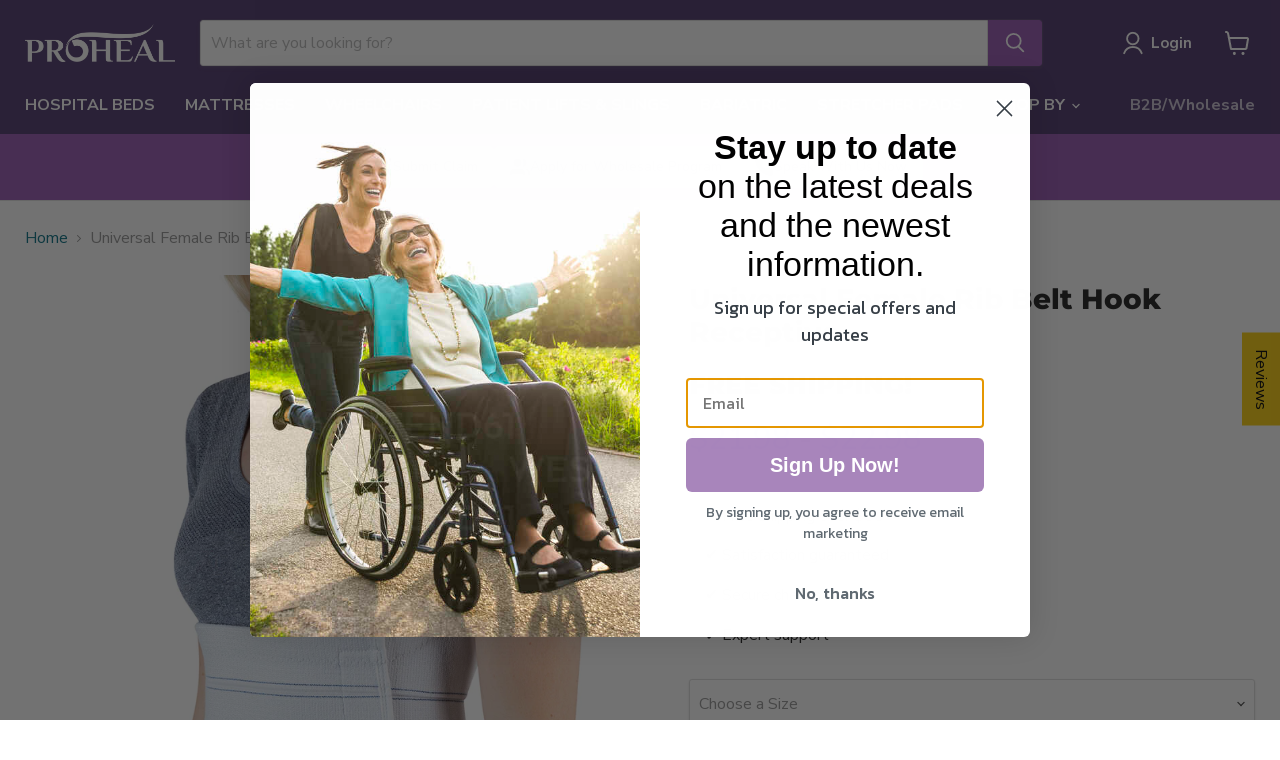

--- FILE ---
content_type: application/javascript
request_url: https://cdn-app.sealsubscriptions.com/shopify/public/js/seal-ac-module.js?v4&shop=proheal-products.myshopify.com&1768876058
body_size: 46875
content:


// Seal auto-charge app
var SealAC = (function(
	$,
	$_,
	GlobalUtility,
	GlobalTranslator,
	GlobalView,
	GlobalFormSelectors,
	GlobalRequirements,
	SealGlobal,
	ClientSpecifics,
	autoInjectWidgets,
	canShowWidgets,
	settings
) {
	
	var sellingPlanGroups 		= [{"options":[{"name":"Deliver every"}],"name":"Set It & Save","selling_plans":[{"id":"784695469","name":"Month subscription","options":[{"value":"month"}],"price_adjustments":[{"value_type":"percentage","value":"15"}],"prePaidMultiplier":1,"description":""},{"id":"860586157","name":"2 Month subscription","options":[{"value":"2 months"}],"price_adjustments":[{"value_type":"percentage","value":"15"}],"prePaidMultiplier":1,"description":""}],"product_variants":[{"product_id":"7187351175341","variant_id":false,"handle":"disposable-chucks-underpads","subscription_only":0},{"product_id":"7187349438637","variant_id":false,"handle":"proheal-basic-light-fluff-underpad","subscription_only":0},{"product_id":"7187349995693","variant_id":false,"handle":"proheal-plus-fluff-polymer-underpad-1","subscription_only":0},{"product_id":"7184887611565","variant_id":false,"handle":"wecare-individually-wrapped-w-comfort-earloops-50-pack-blue","subscription_only":0},{"product_id":"7187349602477","variant_id":false,"handle":"proheal-plus-fluff-polymer-underpad30-x-30","subscription_only":0},{"product_id":"7187349242029","variant_id":false,"handle":"proheal-disposable-incontinence-bed-pads-17-x-24-with-leak-proof-backing-odor-lock","subscription_only":0},{"product_id":"7187349766317","variant_id":false,"handle":"proheal-extra-fluff-underpad","subscription_only":0},{"product_id":"7187349536941","variant_id":false,"handle":"proheal-plus-fluff-polymer-underpads","subscription_only":0},{"product_id":"7187328991405","variant_id":false,"handle":"incognito-by-prevail-maternity-pad-with-wings-extra-heavy","subscription_only":0},{"product_id":"7187329810605","variant_id":false,"handle":"incognito-by-prevail-pantiliners-very-light","subscription_only":0},{"product_id":"7187327516845","variant_id":false,"handle":"incognito-by-prevail-ultra-thin-with-wings-long-super","subscription_only":0},{"product_id":"7187326828717","variant_id":false,"handle":"incognito-by-prevail-ultra-thin-with-wings-overnight","subscription_only":0},{"product_id":"7187328237741","variant_id":false,"handle":"incognito-by-prevail-ultra-thin-with-wings-regular","subscription_only":0},{"product_id":"7187350519981","variant_id":"41609294643373","handle":"proheal-basic-quilted-adult-briefs","subscription_only":0},{"product_id":"7187350519981","variant_id":"41609294676141","handle":"proheal-basic-quilted-adult-briefs","subscription_only":0},{"product_id":"7187350519981","variant_id":"41609294708909","handle":"proheal-basic-quilted-adult-briefs","subscription_only":0},{"product_id":"7187350519981","variant_id":"41609294741677","handle":"proheal-basic-quilted-adult-briefs","subscription_only":0},{"product_id":"7187350519981","variant_id":"41609294774445","handle":"proheal-basic-quilted-adult-briefs","subscription_only":0},{"product_id":"7187350519981","variant_id":"41609294807213","handle":"proheal-basic-quilted-adult-briefs","subscription_only":0},{"product_id":"7187350519981","variant_id":"41609294839981","handle":"proheal-basic-quilted-adult-briefs","subscription_only":0},{"product_id":"7187350519981","variant_id":"41609294872749","handle":"proheal-basic-quilted-adult-briefs","subscription_only":0},{"product_id":"7187350519981","variant_id":"41609294905517","handle":"proheal-basic-quilted-adult-briefs","subscription_only":0},{"product_id":"7184887546029","variant_id":false,"handle":"wecare-box-of-50-white-adult","subscription_only":0},{"product_id":"7184887644333","variant_id":false,"handle":"masks-50-box-black","subscription_only":0},{"product_id":"7184887480493","variant_id":false,"handle":"wecare-masks-light-blue-50pk","subscription_only":0},{"product_id":"7187349897389","variant_id":false,"handle":"premium-disposable-chucks-underpads","subscription_only":0},{"product_id":"7184774070445","variant_id":"41597930307757","handle":"fifthpulse-vinyl-gloves-black","subscription_only":0},{"product_id":"7184774070445","variant_id":"41597930340525","handle":"fifthpulse-vinyl-gloves-black","subscription_only":0},{"product_id":"7184774070445","variant_id":"41597930373293","handle":"fifthpulse-vinyl-gloves-black","subscription_only":0},{"product_id":"7184774070445","variant_id":"41597930406061","handle":"fifthpulse-vinyl-gloves-black","subscription_only":0},{"product_id":"7184774070445","variant_id":"41597930438829","handle":"fifthpulse-vinyl-gloves-black","subscription_only":0},{"product_id":"7184774070445","variant_id":"41597930471597","handle":"fifthpulse-vinyl-gloves-black","subscription_only":0},{"product_id":"7184774070445","variant_id":"41597930504365","handle":"fifthpulse-vinyl-gloves-black","subscription_only":0},{"product_id":"7184774070445","variant_id":"41597930537133","handle":"fifthpulse-vinyl-gloves-black","subscription_only":0},{"product_id":"7184774070445","variant_id":"41597930569901","handle":"fifthpulse-vinyl-gloves-black","subscription_only":0},{"product_id":"7184774070445","variant_id":"41597930602669","handle":"fifthpulse-vinyl-gloves-black","subscription_only":0},{"product_id":"7184774070445","variant_id":"41597930635437","handle":"fifthpulse-vinyl-gloves-black","subscription_only":0},{"product_id":"7184774070445","variant_id":"41597930668205","handle":"fifthpulse-vinyl-gloves-black","subscription_only":0},{"product_id":"7184774070445","variant_id":"41597930700973","handle":"fifthpulse-vinyl-gloves-black","subscription_only":0},{"product_id":"7184774234285","variant_id":"41597931749549","handle":"fifthpulse-vinyl-gloves-blue","subscription_only":0},{"product_id":"7184774234285","variant_id":"41597931782317","handle":"fifthpulse-vinyl-gloves-blue","subscription_only":0},{"product_id":"7184774234285","variant_id":"41597931815085","handle":"fifthpulse-vinyl-gloves-blue","subscription_only":0},{"product_id":"7184774234285","variant_id":"41597931847853","handle":"fifthpulse-vinyl-gloves-blue","subscription_only":0},{"product_id":"7184774234285","variant_id":"41597931880621","handle":"fifthpulse-vinyl-gloves-blue","subscription_only":0},{"product_id":"7184774234285","variant_id":"41597931913389","handle":"fifthpulse-vinyl-gloves-blue","subscription_only":0},{"product_id":"7184774234285","variant_id":"41597931946157","handle":"fifthpulse-vinyl-gloves-blue","subscription_only":0},{"product_id":"7184774234285","variant_id":"41597931978925","handle":"fifthpulse-vinyl-gloves-blue","subscription_only":0},{"product_id":"7184774234285","variant_id":"41597932011693","handle":"fifthpulse-vinyl-gloves-blue","subscription_only":0},{"product_id":"7184774234285","variant_id":"41597932044461","handle":"fifthpulse-vinyl-gloves-blue","subscription_only":0},{"product_id":"7184774234285","variant_id":"41597932077229","handle":"fifthpulse-vinyl-gloves-blue","subscription_only":0},{"product_id":"7184774234285","variant_id":"41597932109997","handle":"fifthpulse-vinyl-gloves-blue","subscription_only":0},{"product_id":"7184774234285","variant_id":"41597932142765","handle":"fifthpulse-vinyl-gloves-blue","subscription_only":0},{"product_id":"7184774332589","variant_id":"41597932241069","handle":"fifthpulse-vinyl-gloves-clear","subscription_only":0},{"product_id":"7184774332589","variant_id":"41597932273837","handle":"fifthpulse-vinyl-gloves-clear","subscription_only":0},{"product_id":"7184774332589","variant_id":"41597932306605","handle":"fifthpulse-vinyl-gloves-clear","subscription_only":0},{"product_id":"7184774332589","variant_id":"41597932339373","handle":"fifthpulse-vinyl-gloves-clear","subscription_only":0},{"product_id":"7184774332589","variant_id":"41597932372141","handle":"fifthpulse-vinyl-gloves-clear","subscription_only":0},{"product_id":"7184774332589","variant_id":"41597932404909","handle":"fifthpulse-vinyl-gloves-clear","subscription_only":0},{"product_id":"7184774332589","variant_id":"41597932437677","handle":"fifthpulse-vinyl-gloves-clear","subscription_only":0},{"product_id":"7184774332589","variant_id":"41597932470445","handle":"fifthpulse-vinyl-gloves-clear","subscription_only":0},{"product_id":"7184774332589","variant_id":"41597932503213","handle":"fifthpulse-vinyl-gloves-clear","subscription_only":0},{"product_id":"7184774332589","variant_id":"41597932535981","handle":"fifthpulse-vinyl-gloves-clear","subscription_only":0},{"product_id":"7184774332589","variant_id":"41597932568749","handle":"fifthpulse-vinyl-gloves-clear","subscription_only":0},{"product_id":"7184774332589","variant_id":"41597932601517","handle":"fifthpulse-vinyl-gloves-clear","subscription_only":0},{"product_id":"7184774332589","variant_id":"41597932634285","handle":"fifthpulse-vinyl-gloves-clear","subscription_only":0},{"product_id":"7184774529197","variant_id":"41597932830893","handle":"fifthpulse-vinyl-gloves-pink","subscription_only":0},{"product_id":"7184774529197","variant_id":"41597932863661","handle":"fifthpulse-vinyl-gloves-pink","subscription_only":0},{"product_id":"7184774529197","variant_id":"41597932896429","handle":"fifthpulse-vinyl-gloves-pink","subscription_only":0},{"product_id":"7184774529197","variant_id":"41597932929197","handle":"fifthpulse-vinyl-gloves-pink","subscription_only":0},{"product_id":"7184774529197","variant_id":"41597932961965","handle":"fifthpulse-vinyl-gloves-pink","subscription_only":0},{"product_id":"7184774529197","variant_id":"41597932994733","handle":"fifthpulse-vinyl-gloves-pink","subscription_only":0},{"product_id":"7184774529197","variant_id":"41597933027501","handle":"fifthpulse-vinyl-gloves-pink","subscription_only":0},{"product_id":"7184774529197","variant_id":"41597933060269","handle":"fifthpulse-vinyl-gloves-pink","subscription_only":0},{"product_id":"7184774529197","variant_id":"41597933093037","handle":"fifthpulse-vinyl-gloves-pink","subscription_only":0},{"product_id":"7184774529197","variant_id":"41597933125805","handle":"fifthpulse-vinyl-gloves-pink","subscription_only":0},{"product_id":"7184774529197","variant_id":"41597933158573","handle":"fifthpulse-vinyl-gloves-pink","subscription_only":0},{"product_id":"7184774529197","variant_id":"41597933191341","handle":"fifthpulse-vinyl-gloves-pink","subscription_only":0},{"product_id":"7184774529197","variant_id":"41597933224109","handle":"fifthpulse-vinyl-gloves-pink","subscription_only":0},{"product_id":"7187351011501","variant_id":"41609296412845","handle":"proheal-extra-poly-adult-brief","subscription_only":0},{"product_id":"7187351011501","variant_id":"41609296445613","handle":"proheal-extra-poly-adult-brief","subscription_only":0},{"product_id":"7187351011501","variant_id":"41609296478381","handle":"proheal-extra-poly-adult-brief","subscription_only":0},{"product_id":"7187351011501","variant_id":"41609296511149","handle":"proheal-extra-poly-adult-brief","subscription_only":0},{"product_id":"7187351011501","variant_id":"41609296543917","handle":"proheal-extra-poly-adult-brief","subscription_only":0},{"product_id":"7187351011501","variant_id":"41609296576685","handle":"proheal-extra-poly-adult-brief","subscription_only":0},{"product_id":"7187351011501","variant_id":"41609296609453","handle":"proheal-extra-poly-adult-brief","subscription_only":0},{"product_id":"7187351011501","variant_id":"41609296642221","handle":"proheal-extra-poly-adult-brief","subscription_only":0},{"product_id":"7187351011501","variant_id":"41609296674989","handle":"proheal-extra-poly-adult-brief","subscription_only":0},{"product_id":"7184788914349","variant_id":false,"handle":"disposable-black-nitrile-gloves","subscription_only":0},{"product_id":"7184790487213","variant_id":false,"handle":"hand-e-touch-nitrile-gloves-white","subscription_only":0},{"product_id":"7184789700781","variant_id":false,"handle":"disposable-pink-nitrile-gloves","subscription_only":0},{"product_id":"7187350159533","variant_id":"41609292513453","handle":"proheal-plus-poly-hl-adult-briefs","subscription_only":0},{"product_id":"7187350159533","variant_id":"41609292546221","handle":"proheal-plus-poly-hl-adult-briefs","subscription_only":0},{"product_id":"7187350159533","variant_id":"41609292578989","handle":"proheal-plus-poly-hl-adult-briefs","subscription_only":0},{"product_id":"7187350159533","variant_id":"41609292611757","handle":"proheal-plus-poly-hl-adult-briefs","subscription_only":0},{"product_id":"7187350159533","variant_id":"41609292644525","handle":"proheal-plus-poly-hl-adult-briefs","subscription_only":0},{"product_id":"7187350159533","variant_id":"41609292677293","handle":"proheal-plus-poly-hl-adult-briefs","subscription_only":0},{"product_id":"7187350159533","variant_id":"41609292710061","handle":"proheal-plus-poly-hl-adult-briefs","subscription_only":0},{"product_id":"7187350159533","variant_id":"41609292742829","handle":"proheal-plus-poly-hl-adult-briefs","subscription_only":0},{"product_id":"7187350159533","variant_id":"41609292775597","handle":"proheal-plus-poly-hl-adult-briefs","subscription_only":0},{"product_id":"7190842212525","variant_id":false,"handle":"portable-urinals-for-men-glow-in-the-dark-tight-lid-male-urinal-bottle-1-pack","subscription_only":0},{"product_id":"7190842409133","variant_id":false,"handle":"portable-urinals","subscription_only":0},{"product_id":"7184810213549","variant_id":false,"handle":"powder-free-disposable-vinyl-gloves","subscription_only":0},{"product_id":"7187351208109","variant_id":false,"handle":"premium-disposable-chucks-maximun-30-x-36","subscription_only":0},{"product_id":"7187323617453","variant_id":false,"handle":"prevail-belted-shield-extra-absorbency","subscription_only":0},{"product_id":"7187325517997","variant_id":false,"handle":"prevail-bladder-control-pad-very-light-long","subscription_only":0},{"product_id":"7187325452461","variant_id":false,"handle":"prevail-bladder-control-pad-light","subscription_only":0},{"product_id":"7187324829869","variant_id":false,"handle":"prevail-bladder-control-pad-max-long-jumbo-pack","subscription_only":0},{"product_id":"7187324895405","variant_id":false,"handle":"prevail-bladder-control-pad-maximum","subscription_only":0},{"product_id":"7187313262765","variant_id":false,"handle":"prevail-bladder-control-pad-moderate","subscription_only":0},{"product_id":"7187313328301","variant_id":false,"handle":"prevail-bladder-control-pad-moderate-long","subscription_only":0},{"product_id":"7187330597037","variant_id":false,"handle":"prevail-bladder-control-pad-overnight","subscription_only":0},{"product_id":"7187325092013","variant_id":false,"handle":"prevail-bladder-control-pad-ultimate","subscription_only":0},{"product_id":"7187321946285","variant_id":false,"handle":"prevail-brief-maximum-absorbency-small","subscription_only":0},{"product_id":"7187322831021","variant_id":false,"handle":"prevail-brief-maximum-absorbency-youth","subscription_only":0},{"product_id":"7187332038829","variant_id":false,"handle":"prevail-fluff-underpad-clear-bag","subscription_only":0},{"product_id":"7187334267053","variant_id":false,"handle":"prevail-fragrance-free-soft-pack-with-press-n-pull-lid-white-12-x8","subscription_only":0},{"product_id":"7187324698797","variant_id":false,"handle":"prevail-male-guard","subscription_only":0},{"product_id":"7187325190317","variant_id":false,"handle":"prevail-pantiliner-very-light","subscription_only":0},{"product_id":"7187323748525","variant_id":false,"handle":"prevail-premium-super-absorbent-underpad-x-large-plus","subscription_only":0},{"product_id":"7187333152941","variant_id":false,"handle":"prevail-soft-pack-with-press-n-pull-lid","subscription_only":0},{"product_id":"7187331907757","variant_id":false,"handle":"prevail-super-absorbent-underpad-x-large-printed-bag","subscription_only":0},{"product_id":"7187332530349","variant_id":false,"handle":"prevail-super-absorbent-underpad-printed-bag-peach-30-x30","subscription_only":0},{"product_id":"7187350880429","variant_id":"41609295888557","handle":"proheal-3d-poly-adult-briefs","subscription_only":0},{"product_id":"7187350880429","variant_id":"41609295921325","handle":"proheal-3d-poly-adult-briefs","subscription_only":0},{"product_id":"7187350880429","variant_id":"41609295954093","handle":"proheal-3d-poly-adult-briefs","subscription_only":0},{"product_id":"7187350880429","variant_id":"41609295986861","handle":"proheal-3d-poly-adult-briefs","subscription_only":0},{"product_id":"7187350880429","variant_id":"41609296019629","handle":"proheal-3d-poly-adult-briefs","subscription_only":0},{"product_id":"7187350880429","variant_id":"41609296052397","handle":"proheal-3d-poly-adult-briefs","subscription_only":0},{"product_id":"7187350880429","variant_id":"41609296085165","handle":"proheal-3d-poly-adult-briefs","subscription_only":0},{"product_id":"7187350880429","variant_id":"41609296117933","handle":"proheal-3d-poly-adult-briefs","subscription_only":0},{"product_id":"7187350880429","variant_id":"41609296150701","handle":"proheal-3d-poly-adult-briefs","subscription_only":0},{"product_id":"7190842605741","variant_id":false,"handle":"sterile-specimen-container-4-oz-2-pack","subscription_only":0},{"product_id":"7187351109805","variant_id":"41609296806061","handle":"proheal-ultra-poly-hl-adult-briefs","subscription_only":0},{"product_id":"7187351109805","variant_id":"41609296838829","handle":"proheal-ultra-poly-hl-adult-briefs","subscription_only":0},{"product_id":"7187351109805","variant_id":"41609296871597","handle":"proheal-ultra-poly-hl-adult-briefs","subscription_only":0},{"product_id":"7187351109805","variant_id":"41609296904365","handle":"proheal-ultra-poly-hl-adult-briefs","subscription_only":0},{"product_id":"7187351109805","variant_id":"41609296937133","handle":"proheal-ultra-poly-hl-adult-briefs","subscription_only":0},{"product_id":"7187351109805","variant_id":"41609296969901","handle":"proheal-ultra-poly-hl-adult-briefs","subscription_only":0},{"product_id":"7187351109805","variant_id":"41609297002669","handle":"proheal-ultra-poly-hl-adult-briefs","subscription_only":0},{"product_id":"7187351109805","variant_id":"41609297035437","handle":"proheal-ultra-poly-hl-adult-briefs","subscription_only":0},{"product_id":"7187351109805","variant_id":"41609297068205","handle":"proheal-ultra-poly-hl-adult-briefs","subscription_only":0},{"product_id":"7187350356141","variant_id":"41609294119085","handle":"proheal-plus-poly-adult-briefs","subscription_only":0},{"product_id":"7187350356141","variant_id":"41609294151853","handle":"proheal-plus-poly-adult-briefs","subscription_only":0},{"product_id":"7187350356141","variant_id":"41609294184621","handle":"proheal-plus-poly-adult-briefs","subscription_only":0},{"product_id":"7187350356141","variant_id":"41609294217389","handle":"proheal-plus-poly-adult-briefs","subscription_only":0},{"product_id":"7187350356141","variant_id":"41609294250157","handle":"proheal-plus-poly-adult-briefs","subscription_only":0},{"product_id":"7187350356141","variant_id":"41609294282925","handle":"proheal-plus-poly-adult-briefs","subscription_only":0},{"product_id":"7187350356141","variant_id":"41609294315693","handle":"proheal-plus-poly-adult-briefs","subscription_only":0},{"product_id":"7187350356141","variant_id":"41609294348461","handle":"proheal-plus-poly-adult-briefs","subscription_only":0},{"product_id":"7187350356141","variant_id":"41609294381229","handle":"proheal-plus-poly-adult-briefs","subscription_only":0},{"product_id":"7209125085357","variant_id":false,"handle":"php-821cu-parent","subscription_only":0},{"product_id":"7209127280813","variant_id":false,"handle":"php-821hgu-parent","subscription_only":0},{"product_id":"7209129181357","variant_id":false,"handle":"php-821nbu-parent","subscription_only":0},{"product_id":"7209131376813","variant_id":"41694220681389","handle":"php-821pu-parent","subscription_only":0},{"product_id":"7209131376813","variant_id":"41694220714157","handle":"php-821pu-parent","subscription_only":0},{"product_id":"7209131376813","variant_id":"41694220746925","handle":"php-821pu-parent","subscription_only":0},{"product_id":"7209131376813","variant_id":"41694220779693","handle":"php-821pu-parent","subscription_only":0},{"product_id":"7209131376813","variant_id":"41694220812461","handle":"php-821pu-parent","subscription_only":0},{"product_id":"7209131376813","variant_id":"41694220845229","handle":"php-821pu-parent","subscription_only":0},{"product_id":"7209131376813","variant_id":"41694220877997","handle":"php-821pu-parent","subscription_only":0},{"product_id":"7209133179053","variant_id":false,"handle":"php-821tdu-parent","subscription_only":0},{"product_id":"7210310860973","variant_id":false,"handle":"php-822dw-parent","subscription_only":0},{"product_id":"7272447639725","variant_id":"41965998407853","handle":"shm-tbkb-parent","subscription_only":0},{"product_id":"7272447639725","variant_id":"41965998440621","handle":"shm-tbkb-parent","subscription_only":0},{"product_id":"7272447639725","variant_id":"41965998473389","handle":"shm-tbkb-parent","subscription_only":0},{"product_id":"7272447639725","variant_id":"41965998506157","handle":"shm-tbkb-parent","subscription_only":0},{"product_id":"7272447639725","variant_id":"41965998538925","handle":"shm-tbkb-parent","subscription_only":0},{"product_id":"7272447639725","variant_id":"41965998571693","handle":"shm-tbkb-parent","subscription_only":0},{"product_id":"7272447639725","variant_id":"41965998604461","handle":"shm-tbkb-parent","subscription_only":0},{"product_id":"7272447639725","variant_id":"41965998637229","handle":"shm-tbkb-parent","subscription_only":0},{"product_id":"7272447639725","variant_id":"41965998669997","handle":"shm-tbkb-parent","subscription_only":0},{"product_id":"7272447639725","variant_id":"41965998702765","handle":"shm-tbkb-parent","subscription_only":0},{"product_id":"7272447639725","variant_id":"41965998735533","handle":"shm-tbkb-parent","subscription_only":0},{"product_id":"7272447639725","variant_id":"41965998768301","handle":"shm-tbkb-parent","subscription_only":0},{"product_id":"7272447639725","variant_id":"41965998801069","handle":"shm-tbkb-parent","subscription_only":0},{"product_id":"7272447639725","variant_id":"41965998833837","handle":"shm-tbkb-parent","subscription_only":0},{"product_id":"7272447639725","variant_id":"41965998866605","handle":"shm-tbkb-parent","subscription_only":0},{"product_id":"7272447639725","variant_id":"41965998899373","handle":"shm-tbkb-parent","subscription_only":0},{"product_id":"7272447639725","variant_id":"41965998932141","handle":"shm-tbkb-parent","subscription_only":0},{"product_id":"7272447639725","variant_id":"41965998964909","handle":"shm-tbkb-parent","subscription_only":0},{"product_id":"7310492663981","variant_id":false,"handle":"disposable-body-wipes-for-adults","subscription_only":0},{"product_id":"7365207916717","variant_id":false,"handle":"disposable-dermaplaning-scalpel-knife","subscription_only":0},{"product_id":"7295020892333","variant_id":false,"handle":"php-up425","subscription_only":0},{"product_id":"7280823861421","variant_id":false,"handle":"php-fchsnit-parent","subscription_only":0},{"product_id":"7280823992493","variant_id":false,"handle":"php-grnnit-parent","subscription_only":0},{"product_id":"7184791077037","variant_id":false,"handle":"hospital-bed-mattress-protector-water-resistant-12-pieces","subscription_only":0},{"product_id":"7291769389229","variant_id":false,"handle":"exam-table-paper","subscription_only":0},{"product_id":"7236178739373","variant_id":"41801437610157","handle":"nitrile-gloves-blue","subscription_only":0},{"product_id":"7236178739373","variant_id":"41801437642925","handle":"nitrile-gloves-blue","subscription_only":0},{"product_id":"7236178739373","variant_id":"41801437675693","handle":"nitrile-gloves-blue","subscription_only":0},{"product_id":"7236178739373","variant_id":"41801437708461","handle":"nitrile-gloves-blue","subscription_only":0},{"product_id":"7236178739373","variant_id":"41801437741229","handle":"nitrile-gloves-blue","subscription_only":0},{"product_id":"7236178739373","variant_id":"41801437773997","handle":"nitrile-gloves-blue","subscription_only":0},{"product_id":"7236178739373","variant_id":"41801437806765","handle":"nitrile-gloves-blue","subscription_only":0},{"product_id":"7236178739373","variant_id":"41801437839533","handle":"nitrile-gloves-blue","subscription_only":0},{"product_id":"7236178739373","variant_id":"41801437872301","handle":"nitrile-gloves-blue","subscription_only":0},{"product_id":"7362343698605","variant_id":false,"handle":"no-rinse-shampoo-cap-convenient-hair-care-solution","subscription_only":0},{"product_id":"7364818043053","variant_id":false,"handle":"nasal-cannula","subscription_only":0},{"product_id":"7365200150701","variant_id":false,"handle":"pain-relief-patch-12-pack","subscription_only":0},{"product_id":"7282818646189","variant_id":"41999260352685","handle":"per-fit-extra-absorbency-underwear","subscription_only":0},{"product_id":"7282818646189","variant_id":"41999260385453","handle":"per-fit-extra-absorbency-underwear","subscription_only":0},{"product_id":"7282818646189","variant_id":"41999260418221","handle":"per-fit-extra-absorbency-underwear","subscription_only":0},{"product_id":"7282818646189","variant_id":"41999267463341","handle":"per-fit-extra-absorbency-underwear","subscription_only":0},{"product_id":"7282818646189","variant_id":"41999267528877","handle":"per-fit-extra-absorbency-underwear","subscription_only":0},{"product_id":"7282818646189","variant_id":"41999267594413","handle":"per-fit-extra-absorbency-underwear","subscription_only":0},{"product_id":"7282818646189","variant_id":"41999267659949","handle":"per-fit-extra-absorbency-underwear","subscription_only":0},{"product_id":"7282818646189","variant_id":"41999267725485","handle":"per-fit-extra-absorbency-underwear","subscription_only":0},{"product_id":"7282818646189","variant_id":"41999267791021","handle":"per-fit-extra-absorbency-underwear","subscription_only":0},{"product_id":"7282823987373","variant_id":"41999282405549","handle":"per-fit-360-brief","subscription_only":0},{"product_id":"7282823987373","variant_id":"41999282438317","handle":"per-fit-360-brief","subscription_only":0},{"product_id":"7282823987373","variant_id":"41999282471085","handle":"per-fit-360-brief","subscription_only":0},{"product_id":"7282823987373","variant_id":"41999285846189","handle":"per-fit-360-brief","subscription_only":0},{"product_id":"7282823987373","variant_id":"41999285878957","handle":"per-fit-360-brief","subscription_only":0},{"product_id":"7282823987373","variant_id":"41999285911725","handle":"per-fit-360-brief","subscription_only":0},{"product_id":"7282823987373","variant_id":"41999285944493","handle":"per-fit-360-brief","subscription_only":0},{"product_id":"7282823987373","variant_id":"41999285977261","handle":"per-fit-360-brief","subscription_only":0},{"product_id":"7282823987373","variant_id":"41999286010029","handle":"per-fit-360-brief","subscription_only":0},{"product_id":"7282837717165","variant_id":"41999329591469","handle":"per-fit-for-men","subscription_only":0},{"product_id":"7282837717165","variant_id":"41999342108845","handle":"per-fit-for-men","subscription_only":0},{"product_id":"7282837717165","variant_id":"41999329624237","handle":"per-fit-for-men","subscription_only":0},{"product_id":"7282837717165","variant_id":"41999342174381","handle":"per-fit-for-men","subscription_only":0},{"product_id":"7282837717165","variant_id":"41999329657005","handle":"per-fit-for-men","subscription_only":0},{"product_id":"7282837717165","variant_id":"41999342239917","handle":"per-fit-for-men","subscription_only":0},{"product_id":"7282837717165","variant_id":"41999342305453","handle":"per-fit-for-men","subscription_only":0},{"product_id":"7282837717165","variant_id":"41999342403757","handle":"per-fit-for-men","subscription_only":0},{"product_id":"7282837717165","variant_id":"41999342502061","handle":"per-fit-for-men","subscription_only":0},{"product_id":"7282845089965","variant_id":"41999381430445","handle":"per-fit-for-women","subscription_only":0},{"product_id":"7282845089965","variant_id":"41999381463213","handle":"per-fit-for-women","subscription_only":0},{"product_id":"7282845089965","variant_id":"41999381495981","handle":"per-fit-for-women","subscription_only":0},{"product_id":"7282845089965","variant_id":"41999389982893","handle":"per-fit-for-women","subscription_only":0},{"product_id":"7282845089965","variant_id":"41999390015661","handle":"per-fit-for-women","subscription_only":0},{"product_id":"7282845089965","variant_id":"41999390048429","handle":"per-fit-for-women","subscription_only":0},{"product_id":"7282845089965","variant_id":"41999390081197","handle":"per-fit-for-women","subscription_only":0},{"product_id":"7282845089965","variant_id":"41999390113965","handle":"per-fit-for-women","subscription_only":0},{"product_id":"7282845089965","variant_id":"41999390146733","handle":"per-fit-for-women","subscription_only":0},{"product_id":"7282827526317","variant_id":"41999293448365","handle":"per-fit-brief","subscription_only":0},{"product_id":"7282827526317","variant_id":"41999293481133","handle":"per-fit-brief","subscription_only":0},{"product_id":"7282827526317","variant_id":"41999293513901","handle":"per-fit-brief","subscription_only":0},{"product_id":"7282827526317","variant_id":"41999305801901","handle":"per-fit-brief","subscription_only":0},{"product_id":"7282827526317","variant_id":"41999305834669","handle":"per-fit-brief","subscription_only":0},{"product_id":"7282827526317","variant_id":"41999305867437","handle":"per-fit-brief","subscription_only":0},{"product_id":"7282827526317","variant_id":"41999305900205","handle":"per-fit-brief","subscription_only":0},{"product_id":"7282827526317","variant_id":"41999305932973","handle":"per-fit-brief","subscription_only":0},{"product_id":"7282827526317","variant_id":"41999305965741","handle":"per-fit-brief","subscription_only":0},{"product_id":"7282827526317","variant_id":"41999305998509","handle":"per-fit-brief","subscription_only":0},{"product_id":"7282827526317","variant_id":"41999306031277","handle":"per-fit-brief","subscription_only":0},{"product_id":"7282827526317","variant_id":"41999306064045","handle":"per-fit-brief","subscription_only":0},{"product_id":"7365186519213","variant_id":false,"handle":"premium-stretch-gauze-rolls","subscription_only":0},{"product_id":"7282787582125","variant_id":"41999166505133","handle":"prevail-air-plus-brief","subscription_only":0},{"product_id":"7282787582125","variant_id":"41999166537901","handle":"prevail-air-plus-brief","subscription_only":0},{"product_id":"7282787582125","variant_id":"41999166570669","handle":"prevail-air-plus-brief","subscription_only":0},{"product_id":"7282787582125","variant_id":"41999184887981","handle":"prevail-air-plus-brief","subscription_only":0},{"product_id":"7282787582125","variant_id":"41999184920749","handle":"prevail-air-plus-brief","subscription_only":0},{"product_id":"7282787582125","variant_id":"41999184953517","handle":"prevail-air-plus-brief","subscription_only":0},{"product_id":"7282787582125","variant_id":"41999184986285","handle":"prevail-air-plus-brief","subscription_only":0},{"product_id":"7282787582125","variant_id":"41999185019053","handle":"prevail-air-plus-brief","subscription_only":0},{"product_id":"7282787582125","variant_id":"41999216640173","handle":"prevail-air-plus-brief","subscription_only":0},{"product_id":"7282885165229","variant_id":"41999566274733","handle":"prevail-brief-ultimate-absorbency","subscription_only":0},{"product_id":"7282885165229","variant_id":"41999566307501","handle":"prevail-brief-ultimate-absorbency","subscription_only":0},{"product_id":"7282885165229","variant_id":"41999566340269","handle":"prevail-brief-ultimate-absorbency","subscription_only":0},{"product_id":"7282885165229","variant_id":"41999580889261","handle":"prevail-brief-ultimate-absorbency","subscription_only":0},{"product_id":"7282885165229","variant_id":"41999580922029","handle":"prevail-brief-ultimate-absorbency","subscription_only":0},{"product_id":"7282885165229","variant_id":"41999580954797","handle":"prevail-brief-ultimate-absorbency","subscription_only":0},{"product_id":"7282885165229","variant_id":"41999580987565","handle":"prevail-brief-ultimate-absorbency","subscription_only":0},{"product_id":"7282885165229","variant_id":"41999581020333","handle":"prevail-brief-ultimate-absorbency","subscription_only":0},{"product_id":"7282885165229","variant_id":"41999581053101","handle":"prevail-brief-ultimate-absorbency","subscription_only":0},{"product_id":"7282889031853","variant_id":"41999587967149","handle":"prevail-extra-absorbency-underwear","subscription_only":0},{"product_id":"7282889031853","variant_id":"41999587999917","handle":"prevail-extra-absorbency-underwear","subscription_only":0},{"product_id":"7282889031853","variant_id":"41999588032685","handle":"prevail-extra-absorbency-underwear","subscription_only":0},{"product_id":"7282889031853","variant_id":"41999591178413","handle":"prevail-extra-absorbency-underwear","subscription_only":0},{"product_id":"7282889031853","variant_id":"41999591211181","handle":"prevail-extra-absorbency-underwear","subscription_only":0},{"product_id":"7282889031853","variant_id":"41999591243949","handle":"prevail-extra-absorbency-underwear","subscription_only":0},{"product_id":"7282889031853","variant_id":"41999591276717","handle":"prevail-extra-absorbency-underwear","subscription_only":0},{"product_id":"7282889031853","variant_id":"41999591309485","handle":"prevail-extra-absorbency-underwear","subscription_only":0},{"product_id":"7282889031853","variant_id":"41999591342253","handle":"prevail-extra-absorbency-underwear","subscription_only":0},{"product_id":"7282889031853","variant_id":"41999591375021","handle":"prevail-extra-absorbency-underwear","subscription_only":0},{"product_id":"7282889031853","variant_id":"41999591407789","handle":"prevail-extra-absorbency-underwear","subscription_only":0},{"product_id":"7282889031853","variant_id":"41999591440557","handle":"prevail-extra-absorbency-underwear","subscription_only":0},{"product_id":"7282892374189","variant_id":"41999595208877","handle":"prevail-for-men","subscription_only":0},{"product_id":"7282892374189","variant_id":"41999595241645","handle":"prevail-for-men","subscription_only":0},{"product_id":"7282892374189","variant_id":"41999595274413","handle":"prevail-for-men","subscription_only":0},{"product_id":"7282892374189","variant_id":"41999596585133","handle":"prevail-for-men","subscription_only":0},{"product_id":"7282892374189","variant_id":"41999596617901","handle":"prevail-for-men","subscription_only":0},{"product_id":"7282892374189","variant_id":"41999596650669","handle":"prevail-for-men","subscription_only":0},{"product_id":"7282892374189","variant_id":"41999596683437","handle":"prevail-for-men","subscription_only":0},{"product_id":"7282892374189","variant_id":"41999596716205","handle":"prevail-for-men","subscription_only":0},{"product_id":"7282892374189","variant_id":"41999596748973","handle":"prevail-for-men","subscription_only":0},{"product_id":"7282892374189","variant_id":"41999596781741","handle":"prevail-for-men","subscription_only":0},{"product_id":"7282892374189","variant_id":"41999596814509","handle":"prevail-for-men","subscription_only":0},{"product_id":"7282892374189","variant_id":"41999596847277","handle":"prevail-for-men","subscription_only":0},{"product_id":"7282798723245","variant_id":"41999222407341","handle":"prevail-for-women","subscription_only":0},{"product_id":"7282798723245","variant_id":"41999222440109","handle":"prevail-for-women","subscription_only":0},{"product_id":"7282798723245","variant_id":"41999222472877","handle":"prevail-for-women","subscription_only":0},{"product_id":"7282798723245","variant_id":"41999235940525","handle":"prevail-for-women","subscription_only":0},{"product_id":"7282798723245","variant_id":"41999236104365","handle":"prevail-for-women","subscription_only":0},{"product_id":"7282798723245","variant_id":"41999236268205","handle":"prevail-for-women","subscription_only":0},{"product_id":"7282798723245","variant_id":"41999236464813","handle":"prevail-for-women","subscription_only":0},{"product_id":"7282798723245","variant_id":"41999236628653","handle":"prevail-for-women","subscription_only":0},{"product_id":"7282798723245","variant_id":"41999236792493","handle":"prevail-for-women","subscription_only":0},{"product_id":"7282798723245","variant_id":"41999237021869","handle":"prevail-for-women","subscription_only":0},{"product_id":"7282798723245","variant_id":"41999237185709","handle":"prevail-for-women","subscription_only":0},{"product_id":"7282798723245","variant_id":"41999237349549","handle":"prevail-for-women","subscription_only":0},{"product_id":"7282798723245","variant_id":"41999237546157","handle":"prevail-for-women","subscription_only":0},{"product_id":"7282798723245","variant_id":"41999237709997","handle":"prevail-for-women","subscription_only":0},{"product_id":"7282798723245","variant_id":"41999237873837","handle":"prevail-for-women","subscription_only":0},{"product_id":"7282784207021","variant_id":"41999154741421","handle":"prevail-maximum-absorbency-underwear","subscription_only":0},{"product_id":"7282784207021","variant_id":"41999154774189","handle":"prevail-maximum-absorbency-underwear","subscription_only":0},{"product_id":"7282784207021","variant_id":"41999154806957","handle":"prevail-maximum-absorbency-underwear","subscription_only":0},{"product_id":"7282784207021","variant_id":"41999157035181","handle":"prevail-maximum-absorbency-underwear","subscription_only":0},{"product_id":"7282784207021","variant_id":"41999157067949","handle":"prevail-maximum-absorbency-underwear","subscription_only":0},{"product_id":"7282784207021","variant_id":"41999157100717","handle":"prevail-maximum-absorbency-underwear","subscription_only":0},{"product_id":"7282784207021","variant_id":"41999157133485","handle":"prevail-maximum-absorbency-underwear","subscription_only":0},{"product_id":"7282784207021","variant_id":"41999157166253","handle":"prevail-maximum-absorbency-underwear","subscription_only":0},{"product_id":"7282784207021","variant_id":"41999157199021","handle":"prevail-maximum-absorbency-underwear","subscription_only":0},{"product_id":"7282784207021","variant_id":"41999157231789","handle":"prevail-maximum-absorbency-underwear","subscription_only":0},{"product_id":"7282784207021","variant_id":"41999157264557","handle":"prevail-maximum-absorbency-underwear","subscription_only":0},{"product_id":"7282784207021","variant_id":"41999157297325","handle":"prevail-maximum-absorbency-underwear","subscription_only":0},{"product_id":"7282778079405","variant_id":"41999130788013","handle":"prevail-overnight-maximum-absorbency-underwear","subscription_only":0},{"product_id":"7282778079405","variant_id":"41999130820781","handle":"prevail-overnight-maximum-absorbency-underwear","subscription_only":0},{"product_id":"7282778079405","variant_id":"41999130853549","handle":"prevail-overnight-maximum-absorbency-underwear","subscription_only":0},{"product_id":"7282778079405","variant_id":"41999138980013","handle":"prevail-overnight-maximum-absorbency-underwear","subscription_only":0},{"product_id":"7282778079405","variant_id":"41999139012781","handle":"prevail-overnight-maximum-absorbency-underwear","subscription_only":0},{"product_id":"7282778079405","variant_id":"41999139045549","handle":"prevail-overnight-maximum-absorbency-underwear","subscription_only":0},{"product_id":"7282778079405","variant_id":"41999139078317","handle":"prevail-overnight-maximum-absorbency-underwear","subscription_only":0},{"product_id":"7282778079405","variant_id":"41999139111085","handle":"prevail-overnight-maximum-absorbency-underwear","subscription_only":0},{"product_id":"7282778079405","variant_id":"41999139143853","handle":"prevail-overnight-maximum-absorbency-underwear","subscription_only":0},{"product_id":"7282898436269","variant_id":"41999605760173","handle":"prevail-pant-liner","subscription_only":0},{"product_id":"7282898436269","variant_id":"41999614017709","handle":"prevail-pant-liner","subscription_only":0},{"product_id":"7282898436269","variant_id":"41999605792941","handle":"prevail-pant-liner","subscription_only":0},{"product_id":"7282898436269","variant_id":"41999614050477","handle":"prevail-pant-liner","subscription_only":0},{"product_id":"7282898436269","variant_id":"41999605825709","handle":"prevail-pant-liner","subscription_only":0},{"product_id":"7282898436269","variant_id":"41999614083245","handle":"prevail-pant-liner","subscription_only":0},{"product_id":"7282898436269","variant_id":"41999614116013","handle":"prevail-pant-liner","subscription_only":0},{"product_id":"7282898436269","variant_id":"41999614148781","handle":"prevail-pant-liner","subscription_only":0},{"product_id":"7282898436269","variant_id":"41999614181549","handle":"prevail-pant-liner","subscription_only":0},{"product_id":"7273009840301","variant_id":"41967678062765","handle":"php-pc6cb-parent","subscription_only":0},{"product_id":"7273009840301","variant_id":"41967678095533","handle":"php-pc6cb-parent","subscription_only":0},{"product_id":"7273009840301","variant_id":"41967678128301","handle":"php-pc6cb-parent","subscription_only":0},{"product_id":"7273009840301","variant_id":"41967678161069","handle":"php-pc6cb-parent","subscription_only":0},{"product_id":"7273009840301","variant_id":"41967678193837","handle":"php-pc6cb-parent","subscription_only":0},{"product_id":"7273009840301","variant_id":"41967678226605","handle":"php-pc6cb-parent","subscription_only":0},{"product_id":"7273009840301","variant_id":"41967678259373","handle":"php-pc6cb-parent","subscription_only":0},{"product_id":"7273009840301","variant_id":"41967678292141","handle":"php-pc6cb-parent","subscription_only":0},{"product_id":"7273009840301","variant_id":"41967678324909","handle":"php-pc6cb-parent","subscription_only":0},{"product_id":"7273009840301","variant_id":"41967678357677","handle":"php-pc6cb-parent","subscription_only":0},{"product_id":"7273009840301","variant_id":"41967678390445","handle":"php-pc6cb-parent","subscription_only":0},{"product_id":"7273009840301","variant_id":"41967678423213","handle":"php-pc6cb-parent","subscription_only":0},{"product_id":"7273009840301","variant_id":"41967678455981","handle":"php-pc6cb-parent","subscription_only":0},{"product_id":"7273009840301","variant_id":"41967678488749","handle":"php-pc6cb-parent","subscription_only":0},{"product_id":"7349098578093","variant_id":false,"handle":"proheal-disposable-dry-wipes","subscription_only":0},{"product_id":"7367224852653","variant_id":false,"handle":"lowera85","subscription_only":0},{"product_id":"7365206114477","variant_id":false,"handle":"silicone-tape-for-scar-removal-1-roll","subscription_only":0},{"product_id":"7366330089645","variant_id":false,"handle":"kids-vomit-bags-disposable-5-pack-individually-wrapped-emesis-bags-tie-dye","subscription_only":0},{"product_id":"7295025610925","variant_id":false,"handle":"php-16174","subscription_only":0},{"product_id":"7280813473965","variant_id":false,"handle":"php-wlkcps-parent","subscription_only":0},{"product_id":"7367224688813","variant_id":false,"handle":"lowera84","subscription_only":0},{"product_id":"7367224524973","variant_id":false,"handle":"lowera81-1","subscription_only":0},{"product_id":"7367224623277","variant_id":false,"handle":"lowera83","subscription_only":0},{"product_id":"7367224262829","variant_id":false,"handle":"washable-bed-pads-34x36","subscription_only":0},{"product_id":"7367224950957","variant_id":false,"handle":"washable-bed-pads-softnit-reusable-underpads","subscription_only":0},{"product_id":"7367224328365","variant_id":false,"handle":"lowera80","subscription_only":0},{"product_id":"7280824090797","variant_id":false,"handle":"php-ylwnit-parent","subscription_only":0},{"product_id":"7895596400813","variant_id":false,"handle":"breathedry-plus-48-x-39-bridgeair-absorbent-protection-pad","subscription_only":0},{"product_id":"7895604461741","variant_id":false,"handle":"bridgeair-mattress-single-patient-use-full-34-x-78","subscription_only":0},{"product_id":"7895536238765","variant_id":false,"handle":"infant-measuring-mat","subscription_only":0},{"product_id":"7921497964717","variant_id":false,"handle":"disposable-luer-lock-syringes-without-needle","subscription_only":0}],"product_target_type":"specific_products"}];
	var allSubscriptionProducts = {"s7187351175341":{"product_id":"7187351175341","variant_id":false,"handle":"disposable-chucks-underpads","subscription_only":0,"variants":[{"variant_id":"41609297428653","price":"19.98","compare_at_price":"0.00","sku":"PHP-UP072-PK","title":"12"},{"variant_id":"41609297461421","price":"72.98","compare_at_price":"0.00","sku":"PHP-UP072-CS","title":"72"},{"variant_id":"41609297494189","price":"136.98","compare_at_price":"0.00","sku":"PHP-UP072-DCS","title":"144"}]},"s7187349438637":{"product_id":"7187349438637","variant_id":false,"handle":"proheal-basic-light-fluff-underpad","subscription_only":0,"variants":[{"variant_id":"41609290711213","price":"36.98","compare_at_price":"0.00","sku":"PHP-7174-PK","title":"50"},{"variant_id":"41609290743981","price":"89.98","compare_at_price":"0.00","sku":"PHP-7174-CS","title":"150"},{"variant_id":"41609290776749","price":"149.98","compare_at_price":"0.00","sku":"PHP-7174-DCS","title":"300"}]},"s7187349995693":{"product_id":"7187349995693","variant_id":false,"handle":"proheal-plus-fluff-polymer-underpad-1","subscription_only":0,"variants":[{"variant_id":"41609292087469","price":"18.98","compare_at_price":"0.00","sku":"PHP-968-PK","title":"12"},{"variant_id":"41609292120237","price":"64.98","compare_at_price":"0.00","sku":"PHP-968-CS","title":"48"},{"variant_id":"41609292153005","price":"104.98","compare_at_price":"0.00","sku":"PHP-968-DCS","title":"96"}]},"s7184887611565":{"product_id":"7184887611565","variant_id":false,"handle":"wecare-individually-wrapped-w-comfort-earloops-50-pack-blue","subscription_only":0,"variants":[{"variant_id":"41598344626349","price":"14.98","compare_at_price":"0.00","sku":"PHP-WMN100040-BX","title":"Default Title"}]},"s7187349602477":{"product_id":"7187349602477","variant_id":false,"handle":"proheal-plus-fluff-polymer-underpad30-x-30","subscription_only":0,"variants":[{"variant_id":"41609291006125","price":"14.98","compare_at_price":"0.00","sku":"PHP-9173-PK","title":"10"},{"variant_id":"41609291038893","price":"59.98","compare_at_price":"0.00","sku":"PHP-9173-CS","title":"80"},{"variant_id":"41609291071661","price":"99.98","compare_at_price":"0.00","sku":"PHP-9173-DCS","title":"160"}]},"s7187349242029":{"product_id":"7187349242029","variant_id":false,"handle":"proheal-disposable-incontinence-bed-pads-17-x-24-with-leak-proof-backing-odor-lock","subscription_only":0,"variants":[{"variant_id":"41609290416301","price":"74.98","compare_at_price":"0.00","sku":"PHP-7105A-CS","title":"300"},{"variant_id":"41609290449069","price":"129.98","compare_at_price":"0.00","sku":"PHP-7105A-DCS","title":"600"}]},"s7187349766317":{"product_id":"7187349766317","variant_id":false,"handle":"proheal-extra-fluff-underpad","subscription_only":0,"variants":[{"variant_id":"41609291727021","price":"9.99","compare_at_price":"0.00","sku":"PHP-949B10-PK","title":"10"},{"variant_id":"41609291759789","price":"68.98","compare_at_price":"0.00","sku":"PHP-949B10-CS","title":"100"},{"variant_id":"41609291792557","price":"109.98","compare_at_price":"0.00","sku":"PHP-949B10-DCS","title":"200"}]},"s7187349536941":{"product_id":"7187349536941","variant_id":false,"handle":"proheal-plus-fluff-polymer-underpads","subscription_only":0,"variants":[{"variant_id":"41609290875053","price":"14.98","compare_at_price":"0.00","sku":"PHP-7193-PK","title":"15"},{"variant_id":"41609290907821","price":"69.98","compare_at_price":"0.00","sku":"PHP-7193-CS","title":"75"},{"variant_id":"41609290940589","price":"115.98","compare_at_price":"0.00","sku":"PHP-7193-DCS","title":"150"}]},"s7187328991405":{"product_id":"7187328991405","variant_id":false,"handle":"incognito-by-prevail-maternity-pad-with-wings-extra-heavy","subscription_only":0,"variants":[{"variant_id":"41609219997869","price":"9.98","compare_at_price":"0.00","sku":"PHP-PVH614-PK","title":"14"},{"variant_id":"41609220030637","price":"33.98","compare_at_price":"0.00","sku":"PHP-PVH614-CS","title":"84"},{"variant_id":"41609220063405","price":"68.98","compare_at_price":"0.00","sku":"PHP-PVH614-DCS","title":"168"}]},"s7187329810605":{"product_id":"7187329810605","variant_id":false,"handle":"incognito-by-prevail-pantiliners-very-light","subscription_only":0,"variants":[{"variant_id":"41609221046445","price":"9.98","compare_at_price":"0.00","sku":"PHP-PVH626-PK","title":"26"},{"variant_id":"41609221079213","price":"33.98","compare_at_price":"0.00","sku":"PHP-PVH626-CS","title":"156"},{"variant_id":"41609221111981","price":"68.98","compare_at_price":"0.00","sku":"PHP-PVH626-DCS","title":"312"}]},"s7187327516845":{"product_id":"7187327516845","variant_id":false,"handle":"incognito-by-prevail-ultra-thin-with-wings-long-super","subscription_only":0,"variants":[{"variant_id":"41609217900717","price":"9.98","compare_at_price":"0.00","sku":"PHP-PVH416-PK","title":"16"},{"variant_id":"41609217933485","price":"24.98","compare_at_price":"0.00","sku":"PHP-PVH416-CS","title":"64"},{"variant_id":"41609217966253","price":"50.98","compare_at_price":"0.00","sku":"PHP-PVH416-DCS","title":"128"}]},"s7187326828717":{"product_id":"7187326828717","variant_id":false,"handle":"incognito-by-prevail-ultra-thin-with-wings-overnight","subscription_only":0,"variants":[{"variant_id":"41609217015981","price":"9.98","compare_at_price":"0.00","sku":"PHP-PVH414-PK","title":"14"},{"variant_id":"41609217048749","price":"24.98","compare_at_price":"0.00","sku":"PHP-PVH414-CS","title":"56"},{"variant_id":"41609217081517","price":"50.98","compare_at_price":"0.00","sku":"PHP-PVH414-DCS","title":"112"}]},"s7187328237741":{"product_id":"7187328237741","variant_id":false,"handle":"incognito-by-prevail-ultra-thin-with-wings-regular","subscription_only":0,"variants":[{"variant_id":"41609218883757","price":"9.98","compare_at_price":"0.00","sku":"PHP-PVH418-PK","title":"18"},{"variant_id":"41609218916525","price":"24.98","compare_at_price":"0.00","sku":"PHP-PVH418-CS","title":"72"},{"variant_id":"41609218949293","price":"110.98","compare_at_price":"0.00","sku":"PHP-PVH418-DCS","title":"144"}]},"s7187350519981":{"product_id":"7187350519981","variant_id":"41609294905517","handle":"proheal-basic-quilted-adult-briefs","subscription_only":0,"variants":[{"variant_id":"41609294643373","price":"14.98","compare_at_price":"0.00","sku":"PHP-55033-PK","title":"Medium \/ 10"},{"variant_id":"41609294676141","price":"64.98","compare_at_price":"0.00","sku":"PHP-55033-CS","title":"Medium \/ 100"},{"variant_id":"41609294708909","price":"109.98","compare_at_price":"0.00","sku":"PHP-55033-DCS","title":"Medium \/ 200"},{"variant_id":"41609294741677","price":"19.98","compare_at_price":"0.00","sku":"PHP-55034-PK","title":"Large \/ 18"},{"variant_id":"41609294774445","price":"64.98","compare_at_price":"0.00","sku":"PHP-55034-CS","title":"Large \/ 72"},{"variant_id":"41609294807213","price":"109.98","compare_at_price":"0.00","sku":"PHP-55034-DCS","title":"Large \/ 144"},{"variant_id":"41609294839981","price":"19.98","compare_at_price":"0.00","sku":"PHP-55035-PK","title":"X Large \/ 15"},{"variant_id":"41609294872749","price":"64.98","compare_at_price":"0.00","sku":"PHP-55035-CS","title":"X Large \/ 60"},{"variant_id":"41609294905517","price":"109.98","compare_at_price":"0.00","sku":"PHP-55035-DCS","title":"X Large \/ 120"}]},"s7184887546029":{"product_id":"7184887546029","variant_id":false,"handle":"wecare-box-of-50-white-adult","subscription_only":0,"variants":[{"variant_id":"41598344560813","price":"14.98","compare_at_price":"0.00","sku":"PHP-WMN100018-BX","title":"Default Title"}]},"s7184887644333":{"product_id":"7184887644333","variant_id":false,"handle":"masks-50-box-black","subscription_only":0,"variants":[{"variant_id":"41598344659117","price":"14.99","compare_at_price":"0.00","sku":"PHP-WMN100120-BX","title":"Default Title"}]},"s7184887480493":{"product_id":"7184887480493","variant_id":false,"handle":"wecare-masks-light-blue-50pk","subscription_only":0,"variants":[{"variant_id":"41598344265901","price":"9.99","compare_at_price":"0.00","sku":"PHP-WMN100003-BX","title":"Default Title"}]},"s7187349897389":{"product_id":"7187349897389","variant_id":false,"handle":"premium-disposable-chucks-underpads","subscription_only":0,"variants":[{"variant_id":"41609291923629","price":"14.98","compare_at_price":"0.00","sku":"PHP-958B10-PK","title":"10"},{"variant_id":"41609291956397","price":"59.98","compare_at_price":"0.00","sku":"PHP-958B10-CS","title":"50"},{"variant_id":"41609291989165","price":"99.98","compare_at_price":"0.00","sku":"PHP-958B10-DCS","title":"100"}]},"s7184774070445":{"product_id":"7184774070445","variant_id":"41597930700973","handle":"fifthpulse-vinyl-gloves-black","subscription_only":0,"variants":[{"variant_id":"41597930307757","price":"7.98","compare_at_price":"0.00","sku":"PHP-FMN100085","title":"Small \/ 50"},{"variant_id":"41597930340525","price":"9.99","compare_at_price":"0.00","sku":"PHP-FMN100033","title":"Small \/ 100"},{"variant_id":"41597930373293","price":"14.98","compare_at_price":"0.00","sku":"PHP-FMN100117","title":"Small \/ 200"},{"variant_id":"41597930406061","price":"7.98","compare_at_price":"0.00","sku":"PHP-FMN100086","title":"Medium \/ 50"},{"variant_id":"41597930438829","price":"9.99","compare_at_price":"0.00","sku":"PHP-FMN100034","title":"Medium \/ 100"},{"variant_id":"41597930471597","price":"18.98","compare_at_price":"0.00","sku":"PHP-FMN100118","title":"Medium \/ 200"},{"variant_id":"41597930504365","price":"7.98","compare_at_price":"0.00","sku":"PHP-FMN100087","title":"Large \/ 50"},{"variant_id":"41597930537133","price":"9.99","compare_at_price":"0.00","sku":"PHP-FMN100035","title":"Large \/ 100"},{"variant_id":"41597930569901","price":"18.98","compare_at_price":"0.00","sku":"PHP-FMN100119","title":"Large \/ 200"},{"variant_id":"41597930602669","price":"7.98","compare_at_price":"0.00","sku":"PHP-FMN100088","title":"X Large \/ 50"},{"variant_id":"41597930635437","price":"9.98","compare_at_price":"0.00","sku":"PHP-FMN100036","title":"X Large \/ 100"},{"variant_id":"41597930668205","price":"9.98","compare_at_price":"0.00","sku":"PHP-FMN100120","title":"X Large \/ 200"},{"variant_id":"41597930700973","price":"19.98","compare_at_price":"0.00","sku":"PHP-FMN100134","title":"All Sizes \/ 200"}]},"s7184774234285":{"product_id":"7184774234285","variant_id":"41597932142765","handle":"fifthpulse-vinyl-gloves-blue","subscription_only":0,"variants":[{"variant_id":"41597931749549","price":"6.99","compare_at_price":"0.00","sku":"PHP-FMN100089","title":"Small \/ 50"},{"variant_id":"41597931782317","price":"5.99","compare_at_price":"0.00","sku":"PHP-FMN100037","title":"Small \/ 100"},{"variant_id":"41597931815085","price":"16.98","compare_at_price":"0.00","sku":"PHP-FMN100121","title":"Small \/ 200"},{"variant_id":"41597931847853","price":"7.99","compare_at_price":"0.00","sku":"PHP-FMN100090","title":"Medium \/ 50"},{"variant_id":"41597931880621","price":"6.99","compare_at_price":"0.00","sku":"PHP-FMN100038","title":"Medium \/ 100"},{"variant_id":"41597931913389","price":"16.98","compare_at_price":"0.00","sku":"PHP-FMN100122","title":"Medium \/ 200"},{"variant_id":"41597931946157","price":"7.99","compare_at_price":"0.00","sku":"PHP-FMN100091","title":"Large \/ 50"},{"variant_id":"41597931978925","price":"9.98","compare_at_price":"0.00","sku":"PHP-FMN100039","title":"Large \/ 100"},{"variant_id":"41597932011693","price":"16.98","compare_at_price":"0.00","sku":"PHP-FMN100123","title":"Large \/ 200"},{"variant_id":"41597932044461","price":"7.99","compare_at_price":"0.00","sku":"PHP-FMN100092","title":"X Large \/ 50"},{"variant_id":"41597932077229","price":"9.98","compare_at_price":"0.00","sku":"PHP-FMN100040","title":"X Large \/ 100"},{"variant_id":"41597932109997","price":"16.98","compare_at_price":"0.00","sku":"PHP-FMN100124","title":"X Large \/ 200"},{"variant_id":"41597932142765","price":"19.98","compare_at_price":"0.00","sku":"PHP-FMN100135","title":"All Sizes \/ 200"}]},"s7184774332589":{"product_id":"7184774332589","variant_id":"41597932634285","handle":"fifthpulse-vinyl-gloves-clear","subscription_only":0,"variants":[{"variant_id":"41597932241069","price":"5.99","compare_at_price":"0.00","sku":"PHP-FMN100097","title":"Small \/ 50"},{"variant_id":"41597932273837","price":"9.98","compare_at_price":"0.00","sku":"PHP-FMN100045","title":"Small \/ 100"},{"variant_id":"41597932306605","price":"24.98","compare_at_price":"0.00","sku":"PHP-FMN100129","title":"Small \/ 200"},{"variant_id":"41597932339373","price":"6.99","compare_at_price":"0.00","sku":"PHP-FMN100098","title":"Medium \/ 50"},{"variant_id":"41597932372141","price":"9.98","compare_at_price":"0.00","sku":"PHP-FMN100046","title":"Medium \/ 100"},{"variant_id":"41597932404909","price":"24.98","compare_at_price":"0.00","sku":"PHP-FMN100130","title":"Medium \/ 200"},{"variant_id":"41597932437677","price":"5.99","compare_at_price":"0.00","sku":"PHP-FMN100099","title":"Large \/ 50"},{"variant_id":"41597932470445","price":"9.98","compare_at_price":"0.00","sku":"PHP-FMN100047","title":"Large \/ 100"},{"variant_id":"41597932503213","price":"24.98","compare_at_price":"0.00","sku":"PHP-FMN100131","title":"Large \/ 200"},{"variant_id":"41597932535981","price":"5.99","compare_at_price":"0.00","sku":"PHP-FMN100100","title":"X Large \/ 50"},{"variant_id":"41597932568749","price":"9.98","compare_at_price":"0.00","sku":"PHP-FMN100048","title":"X Large \/ 100"},{"variant_id":"41597932601517","price":"24.98","compare_at_price":"0.00","sku":"PHP-FMN100132","title":"X Large \/ 200"},{"variant_id":"41597932634285","price":"19.98","compare_at_price":"0.00","sku":"PHP-FMN100137","title":"All Sizes \/ 200"}]},"s7184774529197":{"product_id":"7184774529197","variant_id":"41597933224109","handle":"fifthpulse-vinyl-gloves-pink","subscription_only":0,"variants":[{"variant_id":"41597932830893","price":"7.99","compare_at_price":"0.00","sku":"PHP-FMN100093","title":"Small \/ 50"},{"variant_id":"41597932863661","price":"9.99","compare_at_price":"0.00","sku":"PHP-FMN100041","title":"Small \/ 100"},{"variant_id":"41597932896429","price":"15.98","compare_at_price":"0.00","sku":"PHP-FMN100125","title":"Small \/ 200"},{"variant_id":"41597932929197","price":"7.99","compare_at_price":"0.00","sku":"PHP-FMN100094","title":"Medium \/ 50"},{"variant_id":"41597932961965","price":"9.99","compare_at_price":"0.00","sku":"PHP-FMN100042","title":"Medium \/ 100"},{"variant_id":"41597932994733","price":"18.98","compare_at_price":"0.00","sku":"PHP-FMN100126","title":"Medium \/ 200"},{"variant_id":"41597933027501","price":"6.99","compare_at_price":"0.00","sku":"PHP-FMN100095","title":"Large \/ 50"},{"variant_id":"41597933060269","price":"9.98","compare_at_price":"0.00","sku":"PHP-FMN100043","title":"Large \/ 100"},{"variant_id":"41597933093037","price":"18.98","compare_at_price":"0.00","sku":"PHP-FMN100127","title":"Large \/ 200"},{"variant_id":"41597933125805","price":"7.99","compare_at_price":"0.00","sku":"PHP-FMN100096","title":"X Large \/ 50"},{"variant_id":"41597933158573","price":"9.98","compare_at_price":"0.00","sku":"PHP-FMN100044","title":"X Large \/ 100"},{"variant_id":"41597933191341","price":"18.98","compare_at_price":"0.00","sku":"PHP-FMN100128","title":"X Large \/ 200"},{"variant_id":"41597933224109","price":"19.98","compare_at_price":"0.00","sku":"PHP-FMN100136","title":"All Sizes \/ 200"}]},"s7187351011501":{"product_id":"7187351011501","variant_id":"41609296674989","handle":"proheal-extra-poly-adult-brief","subscription_only":0,"variants":[{"variant_id":"41609296412845","price":"14.99","compare_at_price":"0.00","sku":"PHP-60043A-PK","title":"Medium \/ 12"},{"variant_id":"41609296445613","price":"79.98","compare_at_price":"0.00","sku":"PHP-60043A-CS","title":"Medium \/ 96"},{"variant_id":"41609296478381","price":"139.98","compare_at_price":"0.00","sku":"PHP-60043A-DCS","title":"Medium \/ 192"},{"variant_id":"41609296511149","price":"19.98","compare_at_price":"0.00","sku":"PHP-60044A-PK","title":"Large \/ 18"},{"variant_id":"41609296543917","price":"64.98","compare_at_price":"0.00","sku":"PHP-60044A-CS","title":"Large \/ 72"},{"variant_id":"41609296576685","price":"109.98","compare_at_price":"0.00","sku":"PHP-60044A-DCS","title":"Large \/ 144"},{"variant_id":"41609296609453","price":"19.98","compare_at_price":"0.00","sku":"PHP-60045-PK","title":"X Large \/ 15"},{"variant_id":"41609296642221","price":"64.98","compare_at_price":"0.00","sku":"PHP-60045-CS","title":"X Large \/ 60"},{"variant_id":"41609296674989","price":"109.98","compare_at_price":"0.00","sku":"PHP-60045-DCS","title":"X Large \/ 120"}]},"s7184788914349":{"product_id":"7184788914349","variant_id":false,"handle":"disposable-black-nitrile-gloves","subscription_only":0,"variants":[{"variant_id":"41598005444781","price":"8.99","compare_at_price":"0.00","sku":"PHP-82710","title":"Small \/ 50"},{"variant_id":"41598005477549","price":"9.99","compare_at_price":"0.00","sku":"PHP-82718","title":"Small \/ 100"},{"variant_id":"41598005510317","price":"21.99","compare_at_price":"0.00","sku":"PHP-82706","title":"Small \/ 200"},{"variant_id":"41598005543085","price":"8.99","compare_at_price":"0.00","sku":"PHP-82711","title":"Medium \/ 50"},{"variant_id":"41598005575853","price":"9.99","compare_at_price":"0.00","sku":"PHP-82719","title":"Medium \/ 100"},{"variant_id":"41598005608621","price":"21.99","compare_at_price":"0.00","sku":"PHP-82707","title":"Medium \/ 200"},{"variant_id":"41598005641389","price":"8.99","compare_at_price":"0.00","sku":"PHP-82712","title":"Large \/ 50"},{"variant_id":"41598005674157","price":"9.99","compare_at_price":"0.00","sku":"PHP-82720","title":"Large \/ 100"},{"variant_id":"41598005706925","price":"21.99","compare_at_price":"0.00","sku":"PHP-82708","title":"Large \/ 200"},{"variant_id":"41598005739693","price":"8.99","compare_at_price":"0.00","sku":"PHP-82713","title":"X Large \/ 50"},{"variant_id":"41598005772461","price":"9.99","compare_at_price":"0.00","sku":"PHP-82701","title":"X Large \/ 100"},{"variant_id":"41598005805229","price":"21.99","compare_at_price":"0.00","sku":"PHP-82709","title":"X Large \/ 200"}]},"s7184790487213":{"product_id":"7184790487213","variant_id":false,"handle":"hand-e-touch-nitrile-gloves-white","subscription_only":0,"variants":[{"variant_id":"41598009770157","price":"6.99","compare_at_price":"0.00","sku":"PHP-82731","title":"Small \/ 50"},{"variant_id":"41598009802925","price":"9.98","compare_at_price":"0.00","sku":"PHP-82739","title":"Small \/ 100"},{"variant_id":"41598009835693","price":"19.99","compare_at_price":"0.00","sku":"PHP-82747","title":"Small \/ 200"},{"variant_id":"41598009868461","price":"6.99","compare_at_price":"0.00","sku":"PHP-82732","title":"Medium \/ 50"},{"variant_id":"41598009901229","price":"9.99","compare_at_price":"0.00","sku":"PHP-82740","title":"Medium \/ 100"},{"variant_id":"41598009933997","price":"17.99","compare_at_price":"0.00","sku":"PHP-82748","title":"Medium \/ 200"},{"variant_id":"41598009966765","price":"7.99","compare_at_price":"0.00","sku":"PHP-82733","title":"Large \/ 50"},{"variant_id":"41598009999533","price":"9.99","compare_at_price":"0.00","sku":"PHP-82741","title":"Large \/ 100"},{"variant_id":"41598010032301","price":"19.99","compare_at_price":"0.00","sku":"PHP-82749","title":"Large \/ 200"},{"variant_id":"41598010065069","price":"5.99","compare_at_price":"0.00","sku":"PHP-82734","title":"X Large \/ 50"},{"variant_id":"41598010097837","price":"7.99","compare_at_price":"0.00","sku":"PHP-82742","title":"X Large \/ 100"},{"variant_id":"41598010130605","price":"14.98","compare_at_price":"0.00","sku":"PHP-82750","title":"X Large \/ 200"}]},"s7184789700781":{"product_id":"7184789700781","variant_id":false,"handle":"disposable-pink-nitrile-gloves","subscription_only":0,"variants":[{"variant_id":"41598007312557","price":"6.99","compare_at_price":"0.00","sku":"PHP-82760","title":"Small \/ 50"},{"variant_id":"41598007345325","price":"13.98","compare_at_price":"0.00","sku":"PHP-82768","title":"Small \/ 100"},{"variant_id":"41598007378093","price":"24.98","compare_at_price":"0.00","sku":"PHP-82776","title":"Small \/ 200"},{"variant_id":"41598007410861","price":"7.99","compare_at_price":"0.00","sku":"PHP-82761","title":"Medium \/ 50"},{"variant_id":"41598007443629","price":"13.98","compare_at_price":"0.00","sku":"PHP-82769","title":"Medium \/ 100"},{"variant_id":"41598007476397","price":"24.98","compare_at_price":"0.00","sku":"PHP-82777","title":"Medium \/ 200"},{"variant_id":"41598007509165","price":"8.98","compare_at_price":"0.00","sku":"PHP-82762","title":"Large \/ 50"},{"variant_id":"41598007541933","price":"13.98","compare_at_price":"0.00","sku":"PHP-82770","title":"Large \/ 100"},{"variant_id":"41598007574701","price":"24.98","compare_at_price":"0.00","sku":"PHP-82778","title":"Large \/ 200"},{"variant_id":"41598007607469","price":"9.98","compare_at_price":"0.00","sku":"PHP-82763","title":"X Large \/ 50"},{"variant_id":"41598007640237","price":"13.98","compare_at_price":"0.00","sku":"PHP-82771","title":"X Large \/ 100"},{"variant_id":"41598007673005","price":"21.99","compare_at_price":"0.00","sku":"PHP-82779","title":"X Large \/ 200"}]},"s7187350159533":{"product_id":"7187350159533","variant_id":"41609292775597","handle":"proheal-plus-poly-hl-adult-briefs","subscription_only":0,"variants":[{"variant_id":"41609292513453","price":"14.98","compare_at_price":"0.00","sku":"PHP-63063-PK","title":"Medium \/ 12"},{"variant_id":"41609292546221","price":"74.98","compare_at_price":"0.00","sku":"PHP-63063-CS","title":"Medium \/ 96"},{"variant_id":"41609292578989","price":"129.98","compare_at_price":"0.00","sku":"PHP-63063-DCS","title":"Medium \/ 192"},{"variant_id":"41609292611757","price":"22.98","compare_at_price":"0.00","sku":"PHP-63064-PK","title":"Large \/ 18"},{"variant_id":"41609292644525","price":"74.98","compare_at_price":"0.00","sku":"PHP-63064-CS","title":"Large \/ 72"},{"variant_id":"41609292677293","price":"129.98","compare_at_price":"0.00","sku":"PHP-63064-DCS","title":"Large \/ 144"},{"variant_id":"41609292710061","price":"22.98","compare_at_price":"0.00","sku":"PHP-63065-PK","title":"X Large \/ 15"},{"variant_id":"41609292742829","price":"74.98","compare_at_price":"0.00","sku":"PHP-63065-CS","title":"X Large \/ 60"},{"variant_id":"41609292775597","price":"129.98","compare_at_price":"0.00","sku":"PHP-63065-DCS","title":"X Large \/ 120"}]},"s7190842212525":{"product_id":"7190842212525","variant_id":false,"handle":"portable-urinals-for-men-glow-in-the-dark-tight-lid-male-urinal-bottle-1-pack","subscription_only":0,"variants":[{"variant_id":"41623629922477","price":"9.98","compare_at_price":"0.00","sku":"PHP-16614","title":"1"},{"variant_id":"41623629955245","price":"13.98","compare_at_price":"0.00","sku":"PHP-16615","title":"2"},{"variant_id":"41623629988013","price":"27.98","compare_at_price":"0.00","sku":"PHP-16616","title":"6"},{"variant_id":"41623630020781","price":"79.98","compare_at_price":"0.00","sku":"PHP-16617","title":"48"}]},"s7190842409133":{"product_id":"7190842409133","variant_id":false,"handle":"portable-urinals","subscription_only":0,"variants":[{"variant_id":"41623631036589","price":"7.49","compare_at_price":"0.00","sku":"PHP-16610","title":"1"},{"variant_id":"41623631069357","price":"9.98","compare_at_price":"0.00","sku":"PHP-16611","title":"2"},{"variant_id":"41623631102125","price":"16.98","compare_at_price":"0.00","sku":"PHP-16612","title":"6"},{"variant_id":"41623631134893","price":"74.98","compare_at_price":"0.00","sku":"PHP-16613","title":"48"}]},"s7184810213549":{"product_id":"7184810213549","variant_id":false,"handle":"powder-free-disposable-vinyl-gloves","subscription_only":0,"variants":[{"variant_id":"41598062526637","price":"8.99","compare_at_price":"0.00","sku":"PHP-DRECCVGXB01-S","title":"Small \/ 100"},{"variant_id":"41598062559405","price":"88.98","compare_at_price":"0.00","sku":"PHP-DRECVGXC11-S","title":"Small \/ 1000"},{"variant_id":"41598062592173","price":"7.99","compare_at_price":"0.00","sku":"PHP-DRECCVGXB01-M","title":"Medium \/ 100"},{"variant_id":"41598062624941","price":"88.98","compare_at_price":"0.00","sku":"PHP-DRECVGXC11-M","title":"Medium \/ 1000"},{"variant_id":"41598062657709","price":"8.98","compare_at_price":"0.00","sku":"PHP-DRECCVGXB01-L","title":"Large \/ 100"},{"variant_id":"41598062690477","price":"55.99","compare_at_price":"108.98","sku":"PHP-DRECVGXC11-L","title":"Large \/ 1000"},{"variant_id":"41598062723245","price":"8.98","compare_at_price":"0.00","sku":"PHP-DRECCVGXB01-XL","title":"X Large \/ 100"},{"variant_id":"41598062756013","price":"88.98","compare_at_price":"0.00","sku":"PHP-DRECVGXC11-XL","title":"X Large \/ 1000"}]},"s7187351208109":{"product_id":"7187351208109","variant_id":false,"handle":"premium-disposable-chucks-maximun-30-x-36","subscription_only":0,"variants":[{"variant_id":"41609297526957","price":"26.89","compare_at_price":"0.00","sku":"PHP-UP425H","title":"25"},{"variant_id":"41609297559725","price":"79.99","compare_at_price":"0.00","sku":"PHP-UP425-CS","title":"100"},{"variant_id":"41609297592493","price":"149.99","compare_at_price":"0.00","sku":"PHP-UP425-DCS","title":"200"}]},"s7187323617453":{"product_id":"7187323617453","variant_id":false,"handle":"prevail-belted-shield-extra-absorbency","subscription_only":0,"variants":[{"variant_id":"41609200795821","price":"19.98","compare_at_price":"0.00","sku":"PHP-PV324-PK","title":"30"},{"variant_id":"41609200828589","price":"56.98","compare_at_price":"0.00","sku":"PHP-PV324-CS","title":"120"},{"variant_id":"41609200861357","price":"105.98","compare_at_price":"0.00","sku":"PHP-PV324-DCS","title":"240"}]},"s7187325517997":{"product_id":"7187325517997","variant_id":false,"handle":"prevail-bladder-control-pad-very-light-long","subscription_only":0,"variants":[{"variant_id":"41609214066861","price":"0.00","compare_at_price":"0.00","sku":"PHP-PV944\/2-PK","title":"44"},{"variant_id":"41609214099629","price":"0.00","compare_at_price":"0.00","sku":"PHP-PV944\/2-CS","title":"176"},{"variant_id":"41609214132397","price":"0.00","compare_at_price":"0.00","sku":"PHP-PV944\/2-DCS","title":"352"}]},"s7187325452461":{"product_id":"7187325452461","variant_id":false,"handle":"prevail-bladder-control-pad-light","subscription_only":0,"variants":[{"variant_id":"41609213477037","price":"10.98","compare_at_price":"0.00","sku":"PHP-PV930\/2-PK","title":"30"},{"variant_id":"41609213509805","price":"23.98","compare_at_price":"0.00","sku":"PHP-PV930\/2-CS","title":"90"},{"variant_id":"41609213542573","price":"48.98","compare_at_price":"0.00","sku":"PHP-PV930\/2-DCS","title":"180"}]},"s7187324829869":{"product_id":"7187324829869","variant_id":false,"handle":"prevail-bladder-control-pad-max-long-jumbo-pack","subscription_only":0,"variants":[{"variant_id":"41609207251117","price":"17.98","compare_at_price":"0.00","sku":"PHP-PV915\/1-PK","title":"39"},{"variant_id":"41609207283885","price":"46.98","compare_at_price":"0.00","sku":"PHP-PV915\/1-CS","title":"156"},{"variant_id":"41609207316653","price":"95.98","compare_at_price":"0.00","sku":"PHP-PV915\/1-DCS","title":"312"}]},"s7187324895405":{"product_id":"7187324895405","variant_id":false,"handle":"prevail-bladder-control-pad-maximum","subscription_only":0,"variants":[{"variant_id":"41609207906477","price":"17.98","compare_at_price":"0.00","sku":"PHP-PV916\/1-PK","title":"48"},{"variant_id":"41609207939245","price":"46.98","compare_at_price":"0.00","sku":"PHP-PV916\/1-CS","title":"192"},{"variant_id":"41609207972013","price":"95.98","compare_at_price":"0.00","sku":"PHP-PV916\/1-DCS","title":"384"}]},"s7187313262765":{"product_id":"7187313262765","variant_id":false,"handle":"prevail-bladder-control-pad-moderate","subscription_only":0,"variants":[{"variant_id":"41609163047085","price":"7.98","compare_at_price":"0.00","sku":"PHP-BC012-PK","title":"20"},{"variant_id":"41609163079853","price":"35.98","compare_at_price":"0.00","sku":"PHP-BC012-CS","title":"180"},{"variant_id":"41609163112621","price":"73.98","compare_at_price":"0.00","sku":"PHP-BC012-DCS","title":"360"}]},"s7187313328301":{"product_id":"7187313328301","variant_id":false,"handle":"prevail-bladder-control-pad-moderate-long","subscription_only":0,"variants":[{"variant_id":"41609163997357","price":"7.98","compare_at_price":"0.00","sku":"PHP-BC013-PK","title":"16"},{"variant_id":"41609164030125","price":"35.98","compare_at_price":"0.00","sku":"PHP-BC013-CS","title":"144"},{"variant_id":"41609164062893","price":"73.98","compare_at_price":"0.00","sku":"PHP-BC013-DCS","title":"288"}]},"s7187330597037":{"product_id":"7187330597037","variant_id":false,"handle":"prevail-bladder-control-pad-overnight","subscription_only":0,"variants":[{"variant_id":"41609222717613","price":"17.98","compare_at_price":"0.00","sku":"PHP-PVX120-PK","title":"30"},{"variant_id":"41609222750381","price":"47.98","compare_at_price":"0.00","sku":"PHP-PVX120-CS","title":"120"},{"variant_id":"41609222783149","price":"97.98","compare_at_price":"0.00","sku":"PHP-PVX120-DCS","title":"240"}]},"s7187325092013":{"product_id":"7187325092013","variant_id":false,"handle":"prevail-bladder-control-pad-ultimate","subscription_only":0,"variants":[{"variant_id":"41609212297389","price":"17.98","compare_at_price":"0.00","sku":"PHP-PV923\/1-PK","title":"33"},{"variant_id":"41609212330157","price":"48.98","compare_at_price":"0.00","sku":"PHP-PV923\/1-CS","title":"132"},{"variant_id":"41609212362925","price":"98.98","compare_at_price":"0.00","sku":"PHP-PV923\/1-DCS","title":"264"}]},"s7187321946285":{"product_id":"7187321946285","variant_id":false,"handle":"prevail-brief-maximum-absorbency-small","subscription_only":0,"variants":[{"variant_id":"41609197093037","price":"11.98","compare_at_price":"0.00","sku":"PHP-PV011-PK","title":"16"},{"variant_id":"41609197125805","price":"40.98","compare_at_price":"0.00","sku":"PHP-PV011-CS","title":"96"},{"variant_id":"41609197158573","price":"82.98","compare_at_price":"0.00","sku":"PHP-PV011-DCS","title":"192"}]},"s7187322831021":{"product_id":"7187322831021","variant_id":false,"handle":"prevail-brief-maximum-absorbency-youth","subscription_only":0,"variants":[{"variant_id":"41609198600365","price":"11.98","compare_at_price":"0.00","sku":"PHP-PV015-PK","title":"16"},{"variant_id":"41609198633133","price":"40.98","compare_at_price":"0.00","sku":"PHP-PV015-CS","title":"96"},{"variant_id":"41609198665901","price":"82.98","compare_at_price":"0.00","sku":"PHP-PV015-DCS","title":"192"}]},"s7187332038829":{"product_id":"7187332038829","variant_id":false,"handle":"prevail-fluff-underpad-clear-bag","subscription_only":0,"variants":[{"variant_id":"41609231597741","price":"7.98","compare_at_price":"0.00","sku":"PHP-UP120-PK","title":"15"},{"variant_id":"41609231630509","price":"32.98","compare_at_price":"0.00","sku":"PHP-UP120-CS","title":"120"},{"variant_id":"41609231663277","price":"66.98","compare_at_price":"0.00","sku":"PHP-UP120-DCS","title":"240"},{"variant_id":"42000927031469","price":"7.98","compare_at_price":"0.00","sku":"PHP-UP150-PK","title":"25"},{"variant_id":"42000927064237","price":"37.98","compare_at_price":"0.00","sku":"PHP-UP150-CS","title":"150"},{"variant_id":"42000927097005","price":"76.98","compare_at_price":"0.00","sku":"PHP-UP150-DCS","title":"300"},{"variant_id":"42000927129773","price":"12.98","compare_at_price":"0.00","sku":"PHP-PV418-PK","title":"18"},{"variant_id":"42000927162541","price":"33.98","compare_at_price":"0.00","sku":"PHP-PV418-CS","title":"72"},{"variant_id":"42000927195309","price":"69.98","compare_at_price":"0.00","sku":"PHP-PV418-DCS","title":"144"}]},"s7187334267053":{"product_id":"7187334267053","variant_id":false,"handle":"prevail-fragrance-free-soft-pack-with-press-n-pull-lid-white-12-x8","subscription_only":0,"variants":[{"variant_id":"41609235529901","price":"34.99","compare_at_price":"0.00","sku":"PHP-WW810-CS","title":"Default Title"}]},"s7187324698797":{"product_id":"7187324698797","variant_id":false,"handle":"prevail-male-guard","subscription_only":0,"variants":[{"variant_id":"41609204629677","price":"8.98","compare_at_price":"0.00","sku":"PHP-PV811-PK","title":"14"},{"variant_id":"41609204662445","price":"39.98","compare_at_price":"0.00","sku":"PHP-PV811-CS","title":"126"},{"variant_id":"41609204695213","price":"81.98","compare_at_price":"0.00","sku":"PHP-PV811-DCS","title":"252"}]},"s7187325190317":{"product_id":"7187325190317","variant_id":false,"handle":"prevail-pantiliner-very-light","subscription_only":0,"variants":[{"variant_id":"41609212690605","price":"7.98","compare_at_price":"0.00","sku":"PHP-PV926-PK","title":"26"},{"variant_id":"41609212723373","price":"40.98","compare_at_price":"0.00","sku":"PHP-PV926-CS","title":"312"},{"variant_id":"41609212756141","price":"82.98","compare_at_price":"0.00","sku":"PHP-PV926-DCS","title":"624"}]},"s7187323748525":{"product_id":"7187323748525","variant_id":false,"handle":"prevail-premium-super-absorbent-underpad-x-large-plus","subscription_only":0,"variants":[{"variant_id":"41609201123501","price":"12.98","compare_at_price":"0.00","sku":"PHP-PV410-PK","title":"10"},{"variant_id":"41609201156269","price":"33.98","compare_at_price":"0.00","sku":"PHP-PV410-CS","title":"40"},{"variant_id":"41609201189037","price":"69.98","compare_at_price":"0.00","sku":"PHP-PV410-DCS","title":"80"}]},"s7187333152941":{"product_id":"7187333152941","variant_id":false,"handle":"prevail-soft-pack-with-press-n-pull-lid","subscription_only":0,"variants":[{"variant_id":"41609233858733","price":"5.65","compare_at_price":"0.00","sku":"PHP-WW710-PK","title":"48"},{"variant_id":"41609233891501","price":"59.98","compare_at_price":"0.00","sku":"PHP-WW710-DCS","title":"1152"},{"variant_id":"41609233924269","price":"33.98","compare_at_price":"0.00","sku":"PHP-WW710-CS","title":"576"}]},"s7187331907757":{"product_id":"7187331907757","variant_id":false,"handle":"prevail-super-absorbent-underpad-x-large-printed-bag","subscription_only":0,"variants":[{"variant_id":"41609231040685","price":"7.98","compare_at_price":"0.00","sku":"PHP-UP100-PK","title":"10"},{"variant_id":"41609231073453","price":"48.98","compare_at_price":"0.00","sku":"PHP-UP100-CS","title":"100"},{"variant_id":"41609231106221","price":"76.98","compare_at_price":"0.00","sku":"PHP-UP100-DCS","title":"200"}]},"s7187332530349":{"product_id":"7187332530349","variant_id":false,"handle":"prevail-super-absorbent-underpad-printed-bag-peach-30-x30","subscription_only":0,"variants":[{"variant_id":"41609232875693","price":"9.98","compare_at_price":"0.00","sku":"PHP-UPS120-PK","title":"10"},{"variant_id":"41609232908461","price":"58.98","compare_at_price":"0.00","sku":"PHP-UPS120-CS","title":"120"},{"variant_id":"41609232941229","price":"108.98","compare_at_price":"0.00","sku":"PHP-UPS120-DCS","title":"240"}]},"s7187350880429":{"product_id":"7187350880429","variant_id":"41609296150701","handle":"proheal-3d-poly-adult-briefs","subscription_only":0,"variants":[{"variant_id":"41609295888557","price":"14.99","compare_at_price":"0.00","sku":"PHP-63013-PK","title":"Medium \/ 12"},{"variant_id":"41609295921325","price":"64.98","compare_at_price":"0.00","sku":"PHP-63013-CS","title":"Medium \/ 96"},{"variant_id":"41609295954093","price":"109.98","compare_at_price":"0.00","sku":"PHP-63013-DCS","title":"Medium \/ 192"},{"variant_id":"41609295986861","price":"19.98","compare_at_price":"0.00","sku":"PHP-63014-PK","title":"Large \/ 18"},{"variant_id":"41609296019629","price":"64.98","compare_at_price":"0.00","sku":"PHP-63014-CS","title":"Large \/ 72"},{"variant_id":"41609296052397","price":"109.98","compare_at_price":"0.00","sku":"PHP-63014-DCS","title":"Large \/ 144"},{"variant_id":"41609296085165","price":"19.98","compare_at_price":"0.00","sku":"PHP-63015-PK","title":"X Large \/ 15"},{"variant_id":"41609296117933","price":"64.98","compare_at_price":"0.00","sku":"PHP-63015-CS","title":"X Large \/ 60"},{"variant_id":"41609296150701","price":"109.98","compare_at_price":"0.00","sku":"PHP-63015-DCS","title":"X Large \/ 120"}]},"s7190842605741":{"product_id":"7190842605741","variant_id":false,"handle":"sterile-specimen-container-4-oz-2-pack","subscription_only":0,"variants":[{"variant_id":"41623631986861","price":"49.98","compare_at_price":"0.00","sku":"PHP-16934","title":"Default Title"}]},"s7187351109805":{"product_id":"7187351109805","variant_id":"41609297068205","handle":"proheal-ultra-poly-hl-adult-briefs","subscription_only":0,"variants":[{"variant_id":"41609296806061","price":"15.98","compare_at_price":"0.00","sku":"PHP-63073-PK","title":"Medium \/ 12"},{"variant_id":"41609296838829","price":"79.98","compare_at_price":"0.00","sku":"PHP-63073-CS","title":"Medium \/ 96"},{"variant_id":"41609296871597","price":"139.98","compare_at_price":"0.00","sku":"PHP-63073-DCS","title":"Medium \/ 192"},{"variant_id":"41609296904365","price":"24.98","compare_at_price":"0.00","sku":"PHP-63074-PK","title":"Large \/ 18"},{"variant_id":"41609296937133","price":"79.98","compare_at_price":"0.00","sku":"PHP-63074-CS","title":"Large \/ 72"},{"variant_id":"41609296969901","price":"139.98","compare_at_price":"0.00","sku":"PHP-63074-DCS","title":"Large \/ 144"},{"variant_id":"41609297002669","price":"24.98","compare_at_price":"0.00","sku":"PHP-63075-PK","title":"X Large \/ 15"},{"variant_id":"41609297035437","price":"79.98","compare_at_price":"0.00","sku":"PHP-63075-CS","title":"X Large \/ 60"},{"variant_id":"41609297068205","price":"139.98","compare_at_price":"0.00","sku":"PHP-63075-DCS","title":"X Large \/ 120"}]},"s7187350356141":{"product_id":"7187350356141","variant_id":"41609294381229","handle":"proheal-plus-poly-adult-briefs","subscription_only":0,"variants":[{"variant_id":"41609294119085","price":"18.98","compare_at_price":"0.00","sku":"PHP-60033-PK","title":"Medium \/ 12"},{"variant_id":"41609294151853","price":"69.98","compare_at_price":"0.00","sku":"PHP-60033-CS","title":"Medium \/ 96"},{"variant_id":"41609294184621","price":"114.97","compare_at_price":"0.00","sku":"PHP-60033-DCS","title":"Medium \/ 192"},{"variant_id":"41609294217389","price":"23.98","compare_at_price":"0.00","sku":"PHP-60034-PK","title":"Large \/ 18"},{"variant_id":"41609294250157","price":"64.98","compare_at_price":"0.00","sku":"PHP-60034-CS","title":"Large \/ 72"},{"variant_id":"41609294282925","price":"114.98","compare_at_price":"0.00","sku":"PHP-60034-DCS","title":"Large \/ 144"},{"variant_id":"41609294315693","price":"24.98","compare_at_price":"0.00","sku":"PHP-60035-PK","title":"X Large \/ 15"},{"variant_id":"41609294348461","price":"64.98","compare_at_price":"0.00","sku":"PHP-60035-CS","title":"X Large \/ 60"},{"variant_id":"41609294381229","price":"114.98","compare_at_price":"0.00","sku":"PHP-60035-DCS","title":"X Large \/ 120"}]},"s7209125085357":{"product_id":"7209125085357","variant_id":false,"handle":"php-821cu-parent","subscription_only":0,"variants":[{"variant_id":"41694206230701","price":"8.99","compare_at_price":"0.00","sku":"PHP-82118","title":"17\" x 24\" \/ 10"},{"variant_id":"41694206263469","price":"9.99","compare_at_price":"0.00","sku":"PHP-82121","title":"23\" x 36\" \/ 10"},{"variant_id":"41694206296237","price":"9.99","compare_at_price":"0.00","sku":"PHP-82124","title":"30\" x 36\" \/ 10"},{"variant_id":"41694206329005","price":"23.98","compare_at_price":"0.00","sku":"PHP-82119","title":"17\" x 24\" \/ 25"},{"variant_id":"41694206361773","price":"44.98","compare_at_price":"0.00","sku":"PHP-82120","title":"17\" x 24\" \/ 50"},{"variant_id":"41694206394541","price":"23.98","compare_at_price":"0.00","sku":"PHP-82122","title":"23\" x 36\" \/ 25"},{"variant_id":"41694206427309","price":"44.98","compare_at_price":"0.00","sku":"PHP-82123","title":"23\" x 36\" \/ 50"},{"variant_id":"41694206460077","price":"23.98","compare_at_price":"0.00","sku":"PHP-82125","title":"30\" x 36\" \/ 25"},{"variant_id":"41694206492845","price":"59.98","compare_at_price":"0.00","sku":"PHP-82126","title":"30\" x 36\" \/ 50"}]},"s7209127280813":{"product_id":"7209127280813","variant_id":false,"handle":"php-821hgu-parent","subscription_only":0,"variants":[{"variant_id":"41694211965101","price":"8.99","compare_at_price":"0.00","sku":"PHP-82136","title":"17\" x 24\" \/ 10"},{"variant_id":"41694211997869","price":"8.99","compare_at_price":"0.00","sku":"PHP-82139","title":"23\" x 36\" \/ 10"},{"variant_id":"41694212063405","price":"23.98","compare_at_price":"0.00","sku":"PHP-82137","title":"17\" x 24\" \/ 25"},{"variant_id":"41694212096173","price":"44.98","compare_at_price":"0.00","sku":"PHP-82138","title":"17\" x 24\" \/ 50"},{"variant_id":"41694212128941","price":"11.98","compare_at_price":"0.00","sku":"PHP-82140","title":"23\" x 36\" \/ 25"},{"variant_id":"41694212161709","price":"24.98","compare_at_price":"0.00","sku":"PHP-82141","title":"23\" x 36\" \/ 50"}]},"s7209129181357":{"product_id":"7209129181357","variant_id":false,"handle":"php-821nbu-parent","subscription_only":0,"variants":[{"variant_id":"41694216257709","price":"8.99","compare_at_price":"0.00","sku":"PHP-82127","title":"17\" x 24\" \/ 10"},{"variant_id":"41694216290477","price":"9.99","compare_at_price":"0.00","sku":"PHP-82130","title":"23\" x 36\" \/ 10"},{"variant_id":"41694216323245","price":"16.98","compare_at_price":"0.00","sku":"PHP-82133","title":"30\" x 36\" \/ 10"},{"variant_id":"41694216356013","price":"23.98","compare_at_price":"0.00","sku":"PHP-82128","title":"17\" x 24\" \/ 25"},{"variant_id":"41694216388781","price":"44.98","compare_at_price":"0.00","sku":"PHP-82129","title":"17\" x 24\" \/ 50"},{"variant_id":"41694216421549","price":"23.98","compare_at_price":"0.00","sku":"PHP-82131","title":"23\" x 36\" \/ 25"},{"variant_id":"41694216454317","price":"44.98","compare_at_price":"0.00","sku":"PHP-82132","title":"23\" x 36\" \/ 50"},{"variant_id":"41694216487085","price":"19.98","compare_at_price":"0.00","sku":"PHP-82134","title":"30\" x 36\" \/ 25"},{"variant_id":"41694216519853","price":"59.98","compare_at_price":"0.00","sku":"PHP-82135","title":"30\" x 36\" \/ 50"}]},"s7209131376813":{"product_id":"7209131376813","variant_id":"41694220877997","handle":"php-821pu-parent","subscription_only":0,"variants":[{"variant_id":"41694220681389","price":"9.98","compare_at_price":"0.00","sku":"PHP-82100","title":"17\" x 24\" \/ 10"},{"variant_id":"41694220714157","price":"9.98","compare_at_price":"0.00","sku":"PHP-82103","title":"23\" x 36\" \/ 10"},{"variant_id":"41694220746925","price":"9.99","compare_at_price":"0.00","sku":"PHP-82106","title":"30\" x 36\" \/ 10"},{"variant_id":"41694220779693","price":"23.98","compare_at_price":"0.00","sku":"PHP-82101","title":"17\" x 24\" \/ 25"},{"variant_id":"41694220812461","price":"44.98","compare_at_price":"0.00","sku":"PHP-82102","title":"17\" x 24\" \/ 50"},{"variant_id":"41694220845229","price":"23.98","compare_at_price":"0.00","sku":"PHP-82104","title":"23\" x 36\" \/ 25"},{"variant_id":"41694220877997","price":"49.98","compare_at_price":"0.00","sku":"PHP-82105","title":"23\" x 36\" \/ 50"}]},"s7209133179053":{"product_id":"7209133179053","variant_id":false,"handle":"php-821tdu-parent","subscription_only":0,"variants":[{"variant_id":"41694224351405","price":"8.99","compare_at_price":"0.00","sku":"PHP-82109","title":"17\" x 24\" \/ 10"},{"variant_id":"41694224384173","price":"9.99","compare_at_price":"0.00","sku":"PHP-82112","title":"23\" x 36\" \/ 10"},{"variant_id":"41694224416941","price":"9.99","compare_at_price":"0.00","sku":"PHP-82115","title":"30\" x 36\" \/ 10"},{"variant_id":"41694224449709","price":"23.98","compare_at_price":"0.00","sku":"PHP-82110","title":"17\" x 24\" \/ 25"},{"variant_id":"41694224482477","price":"44.98","compare_at_price":"0.00","sku":"PHP-82111","title":"17\" x 24\" \/ 50"},{"variant_id":"41694224515245","price":"19.98","compare_at_price":"0.00","sku":"PHP-82113","title":"23\" x 36\" \/ 25"},{"variant_id":"41694224548013","price":"44.98","compare_at_price":"0.00","sku":"PHP-82114","title":"23\" x 36\" \/ 50"},{"variant_id":"41694224580781","price":"23.98","compare_at_price":"0.00","sku":"PHP-82116","title":"30\" x 36\" \/ 25"},{"variant_id":"41694224613549","price":"59.98","compare_at_price":"0.00","sku":"PHP-82117","title":"30\" x 36\" \/ 50"}]},"s7210310860973":{"product_id":"7210310860973","variant_id":false,"handle":"php-822dw-parent","subscription_only":0,"variants":[{"variant_id":"41699624550573","price":"6.98","compare_at_price":"0.00","sku":"PHP-82245","title":"50"},{"variant_id":"41699624583341","price":"5.98","compare_at_price":"0.00","sku":"PHP-82241","title":"100"},{"variant_id":"41699624616109","price":"9.98","compare_at_price":"0.00","sku":"PHP-82242","title":"200"},{"variant_id":"41699624648877","price":"24.98","compare_at_price":"0.00","sku":"PHP-82235","title":"500"}]},"s7272447639725":{"product_id":"7272447639725","variant_id":"41965998964909","handle":"shm-tbkb-parent","subscription_only":0,"variants":[{"variant_id":"41965998407853","price":"8.98","compare_at_price":"0.00","sku":"PHP-16428H","title":"Pink \/ 25"},{"variant_id":"41965998440621","price":"8.98","compare_at_price":"0.00","sku":"PHP-16439H","title":"Black \/ 25"},{"variant_id":"41965998473389","price":"9.98","compare_at_price":"0.00","sku":"PHP-16420H","title":"Black \/ 50"},{"variant_id":"41965998506157","price":"11.98","compare_at_price":"0.00","sku":"PHP-16426H","title":"Pink \/ 50"},{"variant_id":"41965998538925","price":"21.98","compare_at_price":"0.00","sku":"PHP-16427H","title":"Pink \/ 100"},{"variant_id":"41965998571693","price":"19.98","compare_at_price":"0.00","sku":"PHP-16438H","title":"Black \/ 100"},{"variant_id":"41965998604461","price":"8.98","compare_at_price":"0.00","sku":"PHP-16440H","title":"Grey \/ 25"},{"variant_id":"41965998637229","price":"8.98","compare_at_price":"0.00","sku":"PHP-16423H","title":"Grey \/ 50"},{"variant_id":"41965998669997","price":"21.98","compare_at_price":"0.00","sku":"PHP-16424H","title":"Grey \/ 100"},{"variant_id":"41965998702765","price":"11.98","compare_at_price":"0.00","sku":"PHP-16429H","title":"White \/ 50"},{"variant_id":"41965998735533","price":"21.98","compare_at_price":"0.00","sku":"PHP-16430H","title":"White \/ 100"},{"variant_id":"41965998768301","price":"39.99","compare_at_price":"0.00","sku":"PHP-16431H","title":"White \/ 300"},{"variant_id":"41965998801069","price":"8.98","compare_at_price":"0.00","sku":"PHP-16437H","title":"Camo \/ 25"},{"variant_id":"41965998833837","price":"9.98","compare_at_price":"0.00","sku":"PHP-16441H","title":"Camo \/ 50"},{"variant_id":"41965998866605","price":"21.98","compare_at_price":"0.00","sku":"PHP-16436H","title":"Camo \/ 100"},{"variant_id":"41965998899373","price":"9.99","compare_at_price":"0.00","sku":"PHP-16434H","title":"Tie-Dye \/ 25"},{"variant_id":"41965998932141","price":"9.98","compare_at_price":"0.00","sku":"PHP-16432H","title":"Tie-Dye \/ 50"},{"variant_id":"41965998964909","price":"21.98","compare_at_price":"0.00","sku":"PHP-16433H","title":"Tie-Dye \/ 100"}]},"s7310492663981":{"product_id":"7310492663981","variant_id":false,"handle":"disposable-body-wipes-for-adults","subscription_only":0,"variants":[{"variant_id":"42092208816301","price":"9.99","compare_at_price":"0.00","sku":"PHP-FMN100521","title":"Default Title"}]},"s7365207916717":{"product_id":"7365207916717","variant_id":false,"handle":"disposable-dermaplaning-scalpel-knife","subscription_only":0,"variants":[{"variant_id":"42258400673965","price":"4.99","compare_at_price":"0.00","sku":"PHP-FMN100524","title":"Default Title"}]},"s7295020892333":{"product_id":"7295020892333","variant_id":false,"handle":"php-up425","subscription_only":0,"variants":[{"variant_id":"42045245325485","price":"26.89","compare_at_price":"0.00","sku":"PHP-UP425H-DL","title":"Default Title"}]},"s7280823861421":{"product_id":"7280823861421","variant_id":false,"handle":"php-fchsnit-parent","subscription_only":0,"variants":[{"variant_id":"41993527722157","price":"9.98","compare_at_price":"0.00","sku":"PHP-FMN100242","title":"Small \/ 50"},{"variant_id":"41993527754925","price":"6.98","compare_at_price":"0.00","sku":"PHP-FMN100243","title":"Medium \/ 50"},{"variant_id":"41993527787693","price":"9.98","compare_at_price":"0.00","sku":"PHP-FMN100244","title":"Large \/ 50"},{"variant_id":"41993527820461","price":"9.98","compare_at_price":"0.00","sku":"PHP-FMN100245","title":"X Large \/ 50"},{"variant_id":"41993527853229","price":"26.98","compare_at_price":"0.00","sku":"PHP-FMN100344","title":"Small \/ 200"},{"variant_id":"41993527885997","price":"26.98","compare_at_price":"0.00","sku":"PHP-FMN100345","title":"Medium \/ 200"},{"variant_id":"41993527918765","price":"26.98","compare_at_price":"0.00","sku":"PHP-FMN100346","title":"Large \/ 200"},{"variant_id":"41993527951533","price":"26.97","compare_at_price":"0.00","sku":"PHP-FMN100347","title":"X Large \/ 200"}]},"s7280823992493":{"product_id":"7280823992493","variant_id":false,"handle":"php-grnnit-parent","subscription_only":0,"variants":[{"variant_id":"41993528082605","price":"6.99","compare_at_price":"0.00","sku":"PHP-FMN100464","title":"Small \/ 50"},{"variant_id":"41993528115373","price":"9.99","compare_at_price":"0.00","sku":"PHP-FMN100465","title":"Medium \/ 50"},{"variant_id":"41993528148141","price":"9.99","compare_at_price":"0.00","sku":"PHP-FMN100466","title":"Large \/ 50"},{"variant_id":"41993528180909","price":"9.99","compare_at_price":"0.00","sku":"PHP-FMN100467","title":"X Large \/ 50"}]},"s7184791077037":{"product_id":"7184791077037","variant_id":false,"handle":"hospital-bed-mattress-protector-water-resistant-12-pieces","subscription_only":0,"variants":[{"variant_id":"41598014914733","price":"85.98","compare_at_price":"0.00","sku":"PHP-87001","title":"36\" x 80\" \/ Contoured \/ 6\""},{"variant_id":"41598014947501","price":"89.98","compare_at_price":"0.00","sku":"PHP-87002","title":"36\" x 80\" \/ Zippered \/ 6\""}]},"s7291769389229":{"product_id":"7291769389229","variant_id":false,"handle":"exam-table-paper","subscription_only":0,"variants":[{"variant_id":"42032543400109","price":"70.00","compare_at_price":"0.00","sku":"PHP-16561C","title":"Default Title"}]},"s7236178739373":{"product_id":"7236178739373","variant_id":"41801437872301","handle":"nitrile-gloves-blue","subscription_only":0,"variants":[{"variant_id":"41801437610157","price":"11.99","compare_at_price":"0.00","sku":"PHP-82854","title":"X Small \/ 100"},{"variant_id":"41801437642925","price":"11.99","compare_at_price":"0.00","sku":"PHP-82721","title":"Small \/ 100"},{"variant_id":"41801437675693","price":"51.98","compare_at_price":"0.00","sku":"PHP-82725","title":"Small \/ 1000"},{"variant_id":"41801437708461","price":"8.98","compare_at_price":"0.00","sku":"PHP-82722","title":"Medium \/ 100"},{"variant_id":"41801437741229","price":"51.98","compare_at_price":"0.00","sku":"PHP-82726","title":"Medium \/ 1000"},{"variant_id":"41801437773997","price":"9.99","compare_at_price":"0.00","sku":"PHP-82723","title":"Large \/ 100"},{"variant_id":"41801437806765","price":"51.98","compare_at_price":"0.00","sku":"PHP-82727","title":"Large \/ 1000"},{"variant_id":"41801437839533","price":"11.99","compare_at_price":"0.00","sku":"PHP-82724","title":"X Large \/ 100"},{"variant_id":"41801437872301","price":"51.98","compare_at_price":"0.00","sku":"PHP-82728","title":"X Large \/ 1000"}]},"s7362343698605":{"product_id":"7362343698605","variant_id":false,"handle":"no-rinse-shampoo-cap-convenient-hair-care-solution","subscription_only":0,"variants":[{"variant_id":"42241041596589","price":"14.98","compare_at_price":"0.00","sku":"PHP-16831","title":"Default Title"}]},"s7364818043053":{"product_id":"7364818043053","variant_id":false,"handle":"nasal-cannula","subscription_only":0,"variants":[{"variant_id":"42256449208493","price":"46.68","compare_at_price":"","sku":"PHP-MDHCS4504B","title":"Default Title"}]},"s7365200150701":{"product_id":"7365200150701","variant_id":false,"handle":"pain-relief-patch-12-pack","subscription_only":0,"variants":[{"variant_id":"42258382717101","price":"9.99","compare_at_price":"0.00","sku":"PHP-FMN100536","title":"Default Title"}]},"s7282818646189":{"product_id":"7282818646189","variant_id":"41999267791021","handle":"per-fit-extra-absorbency-underwear","subscription_only":0,"variants":[{"variant_id":"41999260352685","price":"15.98","compare_at_price":"0.00","sku":"PHP-PF512-PK","title":"20 \/ Medium"},{"variant_id":"41999260385453","price":"41.98","compare_at_price":"0.00","sku":"PHP-PF512-CS","title":"80 \/ Medium"},{"variant_id":"41999260418221","price":"84.98","compare_at_price":"0.00","sku":"PHP-PF512-DCS","title":"160 \/ Medium"},{"variant_id":"41999267463341","price":"15.98","compare_at_price":"0.00","sku":"PHP-PF513-PK","title":"18 \/ Large"},{"variant_id":"41999267528877","price":"41.98","compare_at_price":"0.00","sku":"PHP-PF513-CS","title":"72 \/ Large"},{"variant_id":"41999267594413","price":"84.98","compare_at_price":"0.00","sku":"PHP-PF513-DCS","title":"144 \/ Large"},{"variant_id":"41999267659949","price":"15.98","compare_at_price":"0.00","sku":"PHP-PF514-PK","title":"14 \/ X-Large"},{"variant_id":"41999267725485","price":"41.98","compare_at_price":"0.00","sku":"PHP-PF514-CS","title":"56 \/ X-Large"},{"variant_id":"41999267791021","price":"84.98","compare_at_price":"0.00","sku":"PHP-PF514-DCS","title":"112 \/ X-Large"}]},"s7282823987373":{"product_id":"7282823987373","variant_id":"41999286010029","handle":"per-fit-360-brief","subscription_only":0,"variants":[{"variant_id":"41999282405549","price":"13.98","compare_at_price":"0.00","sku":"PHP-PFNG012-PK","title":"16 \/ 1- Medium"},{"variant_id":"41999282438317","price":"54.98","compare_at_price":"0.00","sku":"PHP-PFNG012-CS","title":"80 \/ 1- Medium"},{"variant_id":"41999282471085","price":"101.98","compare_at_price":"0.00","sku":"PHP-PFNG012-DCS","title":"160 \/ 1- Medium"},{"variant_id":"41999285846189","price":"16.98","compare_at_price":"0.00","sku":"PHP-PFNG013-PK","title":"18 \/ 2- Large"},{"variant_id":"41999285878957","price":"45.98","compare_at_price":"0.00","sku":"PHP-PFNG013-CS","title":"72 \/ 2- Large"},{"variant_id":"41999285911725","price":"92.98","compare_at_price":"0.00","sku":"PHP-PFNG013-DCS","title":"144 \/ 2- Large"},{"variant_id":"41999285944493","price":"16.98","compare_at_price":"0.00","sku":"PHP-PFNG014-PK","title":"15 \/ 3- X-Large"},{"variant_id":"41999285977261","price":"45.98","compare_at_price":"0.00","sku":"PHP-PFNG014-CS","title":"60 \/ 3- X-Large"},{"variant_id":"41999286010029","price":"92.98","compare_at_price":"0.00","sku":"PHP-PFNG014-DCS","title":"120 \/ 3- X-Large"}]},"s7282837717165":{"product_id":"7282837717165","variant_id":"41999342502061","handle":"per-fit-for-men","subscription_only":0,"variants":[{"variant_id":"41999329591469","price":"15.98","compare_at_price":"0.00","sku":"PHP-PFM512-PK","title":"14 \/ Medium"},{"variant_id":"41999329624237","price":"41.98","compare_at_price":"0.00","sku":"PHP-PFM512-CS","title":"56 \/ Medium"},{"variant_id":"41999329657005","price":"84.98","compare_at_price":"0.00","sku":"PHP-PFM512-DCS","title":"112 \/ Medium"},{"variant_id":"41999342108845","price":"15.98","compare_at_price":"0.00","sku":"PHP-PFM514-PK","title":"14 \/ X-Large"},{"variant_id":"41999342174381","price":"41.98","compare_at_price":"0.00","sku":"PHP-PFM514-CS","title":"56 \/ X-Large"},{"variant_id":"41999342239917","price":"84.98","compare_at_price":"0.00","sku":"PHP-PFM514-DCS","title":"112 \/ X-Large"},{"variant_id":"41999342305453","price":"15.98","compare_at_price":"0.00","sku":"PHP-PFM513-PK","title":"18 \/ Large"},{"variant_id":"41999342403757","price":"41.98","compare_at_price":"0.00","sku":"PHP-PFM513-CS","title":"72 \/ Large"},{"variant_id":"41999342502061","price":"84.98","compare_at_price":"0.00","sku":"PHP-PFM513-DCS","title":"144 \/ Large"}]},"s7282845089965":{"product_id":"7282845089965","variant_id":"41999390146733","handle":"per-fit-for-women","subscription_only":0,"variants":[{"variant_id":"41999381430445","price":"15.98","compare_at_price":"0.00","sku":"PHP-PFW512-PK","title":"20 \/ Medium"},{"variant_id":"41999381463213","price":"41.98","compare_at_price":"0.00","sku":"PHP-PFW512-CS","title":"80 \/ Medium"},{"variant_id":"41999381495981","price":"84.98","compare_at_price":"0.00","sku":"PHP-PFW512-DCS","title":"160 \/ Medium"},{"variant_id":"41999389982893","price":"15.98","compare_at_price":"0.00","sku":"PHP-PFW513-PK","title":"18 \/ Large"},{"variant_id":"41999390015661","price":"41.98","compare_at_price":"0.00","sku":"PHP-PFW513-CS","title":"72 \/ Large"},{"variant_id":"41999390048429","price":"84.98","compare_at_price":"0.00","sku":"PHP-PFW513-DCS","title":"144 \/ Large"},{"variant_id":"41999390081197","price":"15.98","compare_at_price":"0.00","sku":"PHP-PFW514-PK","title":"14 \/ X-Large"},{"variant_id":"41999390113965","price":"41.98","compare_at_price":"0.00","sku":"PHP-PFW514-CS","title":"56 \/ X-Large"},{"variant_id":"41999390146733","price":"84.98","compare_at_price":"0.00","sku":"PHP-PFW514-DCS","title":"112 \/ X-Large"}]},"s7282827526317":{"product_id":"7282827526317","variant_id":"41999306064045","handle":"per-fit-brief","subscription_only":0,"variants":[{"variant_id":"41999293448365","price":"16.98","compare_at_price":"0.00","sku":"PHP-PF016\/1-PK","title":"20 \/ Regular"},{"variant_id":"41999293481133","price":"45.98","compare_at_price":"0.00","sku":"PHP-PF016\/1-CS","title":"80 \/ Regular"},{"variant_id":"41999293513901","price":"92.98","compare_at_price":"0.00","sku":"PHP-PF016\/1-DCS","title":"160 \/ Regular"},{"variant_id":"41999305801901","price":"12.98","compare_at_price":"0.00","sku":"PHP-PF012\/1-PK","title":"16 \/ Medium"},{"variant_id":"41999305834669","price":"45.98","compare_at_price":"0.00","sku":"PHP-PF012\/1-CS","title":"80 \/ Medium"},{"variant_id":"41999305867437","price":"92.98","compare_at_price":"0.00","sku":"PHP-PF012\/1-DCS","title":"160 \/ Medium"},{"variant_id":"41999305900205","price":"16.98","compare_at_price":"0.00","sku":"PHP-PF013\/1-PK","title":"18 \/ Large"},{"variant_id":"41999305932973","price":"45.98","compare_at_price":"0.00","sku":"PHP-PF013\/1-CS","title":"72 \/ Large"},{"variant_id":"41999305965741","price":"92.98","compare_at_price":"0.00","sku":"PHP-PF013\/1-DCS","title":"144 \/ Large"},{"variant_id":"41999305998509","price":"16.98","compare_at_price":"0.00","sku":"PHP-PF014\/1-PK","title":"15 \/ X-Large"},{"variant_id":"41999306031277","price":"45.98","compare_at_price":"0.00","sku":"PHP-PF014\/1-CS","title":"60 \/ X-Large"},{"variant_id":"41999306064045","price":"92.98","compare_at_price":"0.00","sku":"PHP-PF014\/1-DCS","title":"120 \/ X-Large"}]},"s7365186519213":{"product_id":"7365186519213","variant_id":false,"handle":"premium-stretch-gauze-rolls","subscription_only":0,"variants":[{"variant_id":"42258369085613","price":"3.99","compare_at_price":"0.00","sku":"PHP-FMN100529","title":"6"},{"variant_id":"42258369118381","price":"5.99","compare_at_price":"0.00","sku":"PHP-FMN100530","title":"12"}]},"s7282787582125":{"product_id":"7282787582125","variant_id":"41999216640173","handle":"prevail-air-plus-brief","subscription_only":0,"variants":[{"variant_id":"41999166505133","price":"13.98","compare_at_price":"0.00","sku":"PHP-PVBNG012CA-PK","title":"16 \/ Medium"},{"variant_id":"41999184887981","price":"18.98","compare_at_price":"0.00","sku":"PHP-PVBNG013CA-PK","title":"18 \/ 2X-Large"},{"variant_id":"41999184920749","price":"48.98","compare_at_price":"0.00","sku":"PHP-PVBNG013CA-CS","title":"72 \/ 2X-Large"},{"variant_id":"41999184953517","price":"99.98","compare_at_price":"0.00","sku":"PHP-PVBNG013CA-DCS","title":"144 \/ 2X-Large"},{"variant_id":"41999184986285","price":"18.98","compare_at_price":"0.00","sku":"PHP-PVBNG014CA-PK","title":"15 \/ 3X-Large"},{"variant_id":"41999185019053","price":"56.98","compare_at_price":"0.00","sku":"PHP-PVBNG014CA-CS","title":"60 \/ 3X-Large"},{"variant_id":"41999216640173","price":"104.98","compare_at_price":"0.00","sku":"PHP-PVBNG014CA-DCS","title":"120 \/ 3X-Large"}]},"s7282885165229":{"product_id":"7282885165229","variant_id":"41999581053101","handle":"prevail-brief-ultimate-absorbency","subscription_only":0,"variants":[{"variant_id":"41999566274733","price":"15.98","compare_at_price":"0.00","sku":"PHP-PV017-PK","title":"12 \/ Bariatric A"},{"variant_id":"41999566307501","price":"42.98","compare_at_price":"0.00","sku":"PHP-PV017-CS","title":"48 \/ Bariatric A"},{"variant_id":"41999566340269","price":"86.98","compare_at_price":"0.00","sku":"PHP-PV017-DCS","title":"96 \/ Bariatric A"},{"variant_id":"41999580889261","price":"24.98","compare_at_price":"0.00","sku":"PHP-PV094-PK","title":"10 \/ Bariatric B"},{"variant_id":"41999580922029","price":"69.98","compare_at_price":"0.00","sku":"PHP-PV094-CS","title":"40 \/ Bariatric B"},{"variant_id":"41999580954797","price":"131.98","compare_at_price":"0.00","sku":"PHP-PV094-DCS","title":"80 \/ Bariatric B"},{"variant_id":"41999580987565","price":"28.98","compare_at_price":"0.00","sku":"PHP-PV110-PK","title":"8 \/ Bariatric C"},{"variant_id":"41999581020333","price":"80.98","compare_at_price":"0.00","sku":"PHP-PV110-CS","title":"32 \/ Bariatric C"},{"variant_id":"41999581053101","price":"153.98","compare_at_price":"0.00","sku":"PHP-PV110-DCS","title":"64 \/ Bariatric C"}]},"s7282889031853":{"product_id":"7282889031853","variant_id":"41999591440557","handle":"prevail-extra-absorbency-underwear","subscription_only":0,"variants":[{"variant_id":"41999587967149","price":"17.98","compare_at_price":"0.00","sku":"PHP-PV511-PK","title":"22 \/ Youth\/Small Adult"},{"variant_id":"41999587999917","price":"46.98","compare_at_price":"0.00","sku":"PHP-PV511-CS","title":"88 \/ Youth\/Small Adult"},{"variant_id":"41999588032685","price":"94.98","compare_at_price":"0.00","sku":"PHP-PV511-DCS","title":"176 \/ Youth\/Small Adult"},{"variant_id":"41999591178413","price":"18.98","compare_at_price":"0.00","sku":"PHP-PV512-PK","title":"20 \/ Medium"},{"variant_id":"41999591211181","price":"48.98","compare_at_price":"0.00","sku":"PHP-PV512-CS","title":"80 \/ Medium"},{"variant_id":"41999591243949","price":"99.98","compare_at_price":"0.00","sku":"PHP-PV512-DCS","title":"160 \/ Medium"},{"variant_id":"41999591276717","price":"18.98","compare_at_price":"0.00","sku":"PHP-PV513-PK","title":"18 \/ Large"},{"variant_id":"41999591309485","price":"48.98","compare_at_price":"0.00","sku":"PHP-PV513-CS","title":"72 \/ Large"},{"variant_id":"41999591342253","price":"99.98","compare_at_price":"0.00","sku":"PHP-PV513-DCS","title":"144 \/ Large"},{"variant_id":"41999591375021","price":"18.98","compare_at_price":"0.00","sku":"PHP-PV514-PK","title":"14 \/ X-Large"},{"variant_id":"41999591407789","price":"48.98","compare_at_price":"0.00","sku":"PHP-PV514-CS","title":"56 \/ X-Large"},{"variant_id":"41999591440557","price":"99.98","compare_at_price":"0.00","sku":"PHP-PV514-DCS","title":"112 \/ X-Large"}]},"s7282892374189":{"product_id":"7282892374189","variant_id":"41999596847277","handle":"prevail-for-men","subscription_only":0,"variants":[{"variant_id":"41999595208877","price":"20.98","compare_at_price":"0.00","sku":"PHP-PUM512\/1-PK","title":"20 \/ Small\/Medium"},{"variant_id":"41999595241645","price":"59.98","compare_at_price":"0.00","sku":"PHP-PUM512\/1-CS","title":"80 \/ Small\/Medium"},{"variant_id":"41999595274413","price":"110.98","compare_at_price":"0.00","sku":"PHP-PUM512\/1-DCS","title":"160 \/ Small\/Medium"},{"variant_id":"41999596585133","price":"20.98","compare_at_price":"0.00","sku":"PHP-PUM513\/1-PK","title":"18 \/ Large"},{"variant_id":"41999596617901","price":"59.98","compare_at_price":"0.00","sku":"PHP-PUM513\/1-CS","title":"72 \/ Large"},{"variant_id":"41999596650669","price":"110.98","compare_at_price":"0.00","sku":"PHP-PUM513\/1-DCS","title":"144 \/ Large"},{"variant_id":"41999596683437","price":"20.98","compare_at_price":"0.00","sku":"PHP-PUM514-PK","title":"16 \/ X-Large"},{"variant_id":"41999596716205","price":"20.98","compare_at_price":"0.00","sku":"PHP-PUM514-CS","title":"64 \/ X-Large"},{"variant_id":"41999596748973","price":"20.98","compare_at_price":"0.00","sku":"PHP-PUM514-DCS","title":"128 \/ X-Large"},{"variant_id":"41999596781741","price":"20.98","compare_at_price":"0.00","sku":"PHP-PUM517-PK","title":"14 \/ 2X-Large"},{"variant_id":"41999596814509","price":"59.98","compare_at_price":"0.00","sku":"PHP-PUM517-CS","title":"56 \/ 2X-Large"},{"variant_id":"41999596847277","price":"110.98","compare_at_price":"0.00","sku":"PHP-PUM517-DCS","title":"112 \/ 2X-Large"}]},"s7282798723245":{"product_id":"7282798723245","variant_id":"41999237873837","handle":"prevail-for-women","subscription_only":0,"variants":[{"variant_id":"41999222407341","price":"0.00","compare_at_price":"0.00","sku":"PHP-PWC511-PK","title":"22 \/ Small"},{"variant_id":"41999222440109","price":"0.00","compare_at_price":"0.00","sku":"PHP-PWC511-CS","title":"88 \/ Small"},{"variant_id":"41999222472877","price":"0.00","compare_at_price":"0.00","sku":"PHP-PWC511-DCS","title":"176 \/ Small"},{"variant_id":"41999235940525","price":"19.98","compare_at_price":"0.00","sku":"PHP-PWC512\/1-PK","title":"20 \/ Medium"},{"variant_id":"41999236104365","price":"57.98","compare_at_price":"0.00","sku":"PHP-PWC512\/1-CS","title":"80 \/ Medium"},{"variant_id":"41999236268205","price":"107.98","compare_at_price":"0.00","sku":"PHP-PWC512\/1-DCS","title":"160 \/ Medium"},{"variant_id":"41999236464813","price":"19.98","compare_at_price":"0.00","sku":"PHP-PWC513\/1-PK","title":"18 \/ Large"},{"variant_id":"41999236628653","price":"57.98","compare_at_price":"0.00","sku":"PHP-PWC513\/1-CS","title":"72 \/ Large"},{"variant_id":"41999236792493","price":"106.98","compare_at_price":"0.00","sku":"PHP-PWC513\/1-DCS","title":"144 \/ Large"},{"variant_id":"41999237021869","price":"19.98","compare_at_price":"0.00","sku":"PHP-PWC514\/1-PK","title":"16 \/ X-Large"},{"variant_id":"41999237185709","price":"57.98","compare_at_price":"0.00","sku":"PHP-PWC514\/1-CS","title":"64 \/ X-Large"},{"variant_id":"41999237349549","price":"106.98","compare_at_price":"0.00","sku":"PHP-PWC514\/1-DCS","title":"128 \/ X-Large"},{"variant_id":"41999237546157","price":"19.98","compare_at_price":"0.00","sku":"PHP-PWC517-PK","title":"14 \/ 2X-Large"},{"variant_id":"41999237709997","price":"57.98","compare_at_price":"0.00","sku":"PHP-PWC517-CS","title":"56 \/ 2X-Large"},{"variant_id":"41999237873837","price":"106.98","compare_at_price":"0.00","sku":"PHP-PWC517-DCS","title":"112 \/ 2X-Large"}]},"s7282784207021":{"product_id":"7282784207021","variant_id":"41999157297325","handle":"prevail-maximum-absorbency-underwear","subscription_only":0,"variants":[{"variant_id":"41999154741421","price":"19.98","compare_at_price":"0.00","sku":"PHP-PVS512-PK","title":"S\/M \/ 18"},{"variant_id":"41999154774189","price":"58.98","compare_at_price":"0.00","sku":"PHP-PVS512-CS","title":"S\/M \/ 72"},{"variant_id":"41999154806957","price":"108.98","compare_at_price":"0.00","sku":"PHP-PVS512-DCS","title":"S\/M \/ 144"},{"variant_id":"41999157035181","price":"19.98","compare_at_price":"0.00","sku":"PHP-PVS513-PK","title":"Large \/ 16"},{"variant_id":"41999157067949","price":"58.98","compare_at_price":"0.00","sku":"PHP-PVS513-CS","title":"Large \/ 64"},{"variant_id":"41999157100717","price":"108.98","compare_at_price":"0.00","sku":"PHP-PVS513-DCS","title":"Large \/ 128"},{"variant_id":"41999157133485","price":"19.98","compare_at_price":"0.00","sku":"PHP-PVS514-PK","title":"X-Large \/ 14"},{"variant_id":"41999157166253","price":"58.98","compare_at_price":"0.00","sku":"PHP-PVS514-CS","title":"X-Large \/ 56"},{"variant_id":"41999157199021","price":"108.98","compare_at_price":"0.00","sku":"PHP-PVS514-DCS","title":"X-Large \/ 112"},{"variant_id":"41999157231789","price":"17.98","compare_at_price":"0.00","sku":"PHP-PV517-PK","title":"2X-Large \/ 12"},{"variant_id":"41999157264557","price":"46.98","compare_at_price":"0.00","sku":"PHP-PV517-CS","title":"2X-Large \/ 48"},{"variant_id":"41999157297325","price":"94.98","compare_at_price":"0.00","sku":"PHP-PV517-DCS","title":"2X-Large \/ 96"}]},"s7282778079405":{"product_id":"7282778079405","variant_id":"41999139143853","handle":"prevail-overnight-maximum-absorbency-underwear","subscription_only":0,"variants":[{"variant_id":"41999130788013","price":"17.98","compare_at_price":"0.00","sku":"PHP-PVX512-PK","title":"S\/M \/ 16"},{"variant_id":"41999130820781","price":"46.98","compare_at_price":"0.00","sku":"PHP-PVX512-CS","title":"S\/M \/ 64"},{"variant_id":"41999130853549","price":"95.98","compare_at_price":"0.00","sku":"PHP-PVX512-DCS","title":"S\/M \/ 128"},{"variant_id":"41999138980013","price":"17.98","compare_at_price":"0.00","sku":"PHP-PVX513-PK","title":"Large \/ 14"},{"variant_id":"41999139012781","price":"46.98","compare_at_price":"0.00","sku":"PHP-PVX513-CS","title":"Large \/ 56"},{"variant_id":"41999139045549","price":"94.98","compare_at_price":"0.00","sku":"PHP-PVX513-DCS","title":"Large \/ 112"},{"variant_id":"41999139078317","price":"16.98","compare_at_price":"0.00","sku":"PHP-PVX514-PK","title":"X-Large \/ 12"},{"variant_id":"41999139111085","price":"45.98","compare_at_price":"0.00","sku":"PHP-PVX514-CS","title":"X-Large \/ 48"},{"variant_id":"41999139143853","price":"92.98","compare_at_price":"0.00","sku":"PHP-PVX514-DCS","title":"X-Large \/ 96"}]},"s7282898436269":{"product_id":"7282898436269","variant_id":"41999614181549","handle":"prevail-pant-liner","subscription_only":0,"variants":[{"variant_id":"41999605760173","price":"16.98","compare_at_price":"0.00","sku":"PHP-PL115-PK","title":"16 \/ Extended Use"},{"variant_id":"41999605792941","price":"68.98","compare_at_price":"0.00","sku":"PHP-PL115-CS","title":"96 \/ Extended Use"},{"variant_id":"41999605825709","price":"128.98","compare_at_price":"0.00","sku":"PHP-PL115-DCS","title":"192 \/ Extended Use"},{"variant_id":"41999614017709","price":"11.98","compare_at_price":"0.00","sku":"PHP-PL113\/1-PK","title":"16 \/ Large Plus"},{"variant_id":"41999614050477","price":"43.98","compare_at_price":"0.00","sku":"PHP-PL113\/1-CS","title":"96 \/ Large Plus"},{"variant_id":"41999614083245","price":"89.98","compare_at_price":"0.00","sku":"PHP-PL113\/1-DCS","title":"192 \/ Large Plus"},{"variant_id":"41999614116013","price":"19.98","compare_at_price":"0.00","sku":"PHP-PL100\/1-PK","title":"52 \/ Small"},{"variant_id":"41999614148781","price":"58.98","compare_at_price":"0.00","sku":"PHP-PL100\/1-CS","title":"208 \/ Small"},{"variant_id":"41999614181549","price":"108.98","compare_at_price":"0.00","sku":"PHP-PL100\/1-DCS","title":"416 \/ Small"}]},"s7273009840301":{"product_id":"7273009840301","variant_id":"41967678488749","handle":"php-pc6cb-parent","subscription_only":0,"variants":[{"variant_id":"41967678062765","price":"19.98","compare_at_price":"0.00","sku":"PHP-600CBH","title":"200 \/ X Small"},{"variant_id":"41967678095533","price":"23.99","compare_at_price":"14.98","sku":"PHP-610CBH","title":"200 \/ Small"},{"variant_id":"41967678128301","price":"23.89","compare_at_price":"14.98","sku":"PHP-620CBH","title":"200 \/ Medium"},{"variant_id":"41967678161069","price":"23.89","compare_at_price":"14.98","sku":"PHP-630CBH","title":"200 \/ Large"},{"variant_id":"41967678193837","price":"23.89","compare_at_price":"14.98","sku":"PHP-640CBH","title":"200 \/ X Large"},{"variant_id":"41967678226605","price":"34.98","compare_at_price":"0.00","sku":"PHP-600CBH-2D","title":"400 \/ X Small"},{"variant_id":"41967678259373","price":"34.98","compare_at_price":"25.98","sku":"PHP-610CBH-2D","title":"400 \/ Small"},{"variant_id":"41967678292141","price":"34.98","compare_at_price":"25.98","sku":"PHP-620CBH-2D","title":"400 \/ Medium"},{"variant_id":"41967678324909","price":"34.98","compare_at_price":"25.98","sku":"PHP-630CBH-2D","title":"400 \/ Large"},{"variant_id":"41967678357677","price":"34.98","compare_at_price":"25.98","sku":"PHP-640CBH-2D","title":"400 \/ X Large"},{"variant_id":"41967678390445","price":"159.98","compare_at_price":"92.99","sku":"PHP-610CBC","title":"2000 \/ Small"},{"variant_id":"41967678423213","price":"159.98","compare_at_price":"92.49","sku":"PHP-620CBC","title":"2000 \/ Medium"},{"variant_id":"41967678455981","price":"159.98","compare_at_price":"92.99","sku":"PHP-630CBC","title":"2000 \/ Large"},{"variant_id":"41967678488749","price":"159.98","compare_at_price":"0.00","sku":"PHP-640CBC","title":"2000 \/ X Large"}]},"s7349098578093":{"product_id":"7349098578093","variant_id":false,"handle":"proheal-disposable-dry-wipes","subscription_only":0,"variants":[{"variant_id":"42190159610029","price":"9.98","compare_at_price":"0.00","sku":"PHP-DryWipes-100","title":"100 Wipes"},{"variant_id":"42190159675565","price":"19.98","compare_at_price":"0.00","sku":"PHP-DryWipes-200","title":"200 Wipes"},{"variant_id":"42190159741101","price":"38.99","compare_at_price":"0.00","sku":"PHP-16446H","title":"500 Wipes"},{"variant_id":"42190159773869","price":"59.98","compare_at_price":"0.00","sku":"PHP-PHDWIPES-1000","title":"1,000 Wipes"}]},"s7367224852653":{"product_id":"7367224852653","variant_id":false,"handle":"lowera85","subscription_only":0,"variants":[{"variant_id":"42271927009453","price":"18.98","compare_at_price":"0.00","sku":"PHP-16711H","title":"1"},{"variant_id":"42271927042221","price":"34.98","compare_at_price":"0.00","sku":"PHP-16711H-3PK","title":"3"},{"variant_id":"42271927074989","price":"44.98","compare_at_price":"0.00","sku":"PHP-16711H-4PK","title":"4"},{"variant_id":"42271927107757","price":"59.98","compare_at_price":"0.00","sku":"PHP-16711H-6PK","title":"6"},{"variant_id":"42271927140525","price":"99.99","compare_at_price":"0.00","sku":"PHP-16711C","title":"12"}]},"s7365206114477":{"product_id":"7365206114477","variant_id":false,"handle":"silicone-tape-for-scar-removal-1-roll","subscription_only":0,"variants":[{"variant_id":"42258398118061","price":"9.99","compare_at_price":"0.00","sku":"PHP-FMN100523","title":"Default Title"}]},"s7366330089645":{"product_id":"7366330089645","variant_id":false,"handle":"kids-vomit-bags-disposable-5-pack-individually-wrapped-emesis-bags-tie-dye","subscription_only":0,"variants":[{"variant_id":"42266934182061","price":"5.99","compare_at_price":"15.98","sku":"PHP-WMN100192","title":"Default Title"}]},"s7295025610925":{"product_id":"7295025610925","variant_id":false,"handle":"php-16174","subscription_only":0,"variants":[{"variant_id":"42045266034861","price":"149.98","compare_at_price":"0.00","sku":"PHP-16174","title":"Default Title"}]},"s7280813473965":{"product_id":"7280813473965","variant_id":false,"handle":"php-wlkcps-parent","subscription_only":0,"variants":[{"variant_id":"41993511633069","price":"9.99","compare_at_price":"0.00","sku":"PHP-16231H","title":"1 Pair"},{"variant_id":"41993511665837","price":"11.98","compare_at_price":"0.00","sku":"PHP-16231H-2D","title":"2 Pairs"},{"variant_id":"41993511698605","price":"19.98","compare_at_price":"0.00","sku":"PHP-16231H-4D","title":"4 Pairs"},{"variant_id":"41993511764141","price":"26.98","compare_at_price":"0.00","sku":"PHP-16231H-6D","title":"6 Pairs"}]},"s7367224688813":{"product_id":"7367224688813","variant_id":false,"handle":"lowera84","subscription_only":0,"variants":[{"variant_id":"42271926714541","price":"9.99","compare_at_price":"0.00","sku":"PHP-16710H","title":"1"},{"variant_id":"42271926747309","price":"29.98","compare_at_price":"0.00","sku":"PHP-16710H-2PK","title":"2"},{"variant_id":"42271926780077","price":"61.99","compare_at_price":"0.00","sku":"PHP-16710H-4PK","title":"4"},{"variant_id":"42271926812845","price":"169.98","compare_at_price":"0.00","sku":"PHP-16710C","title":"12"}]},"s7367224524973":{"product_id":"7367224524973","variant_id":false,"handle":"lowera81-1","subscription_only":0,"variants":[{"variant_id":"42271926223021","price":"17.98","compare_at_price":"0.00","sku":"PHP-16707H","title":"1"},{"variant_id":"42271926255789","price":"32.98","compare_at_price":"0.00","sku":"PHP-16707H-2PK","title":"2"},{"variant_id":"42271926288557","price":"59.98","compare_at_price":"0.00","sku":"PHP-16707H-4PK","title":"4"},{"variant_id":"42271926321325","price":"149.98","compare_at_price":"0.00","sku":"PHP-16707C","title":"12"}]},"s7367224623277":{"product_id":"7367224623277","variant_id":false,"handle":"lowera83","subscription_only":0,"variants":[{"variant_id":"42271926419629","price":"14.98","compare_at_price":"0.00","sku":"PHP-16709H","title":"1 \/ 34 x 36"},{"variant_id":"42271926452397","price":"7.99","compare_at_price":"0.00","sku":"PHP-16708H","title":"1 \/ 18 x 24"},{"variant_id":"42271926485165","price":"26.98","compare_at_price":"0.00","sku":"PHP-16709H-2PK","title":"2 \/ 34 x 36"},{"variant_id":"42271926517933","price":"24.98","compare_at_price":"0.00","sku":"PHP-16708H-2PK","title":"2 \/ 18 x 24"},{"variant_id":"42271926550701","price":"42.98","compare_at_price":"0.00","sku":"PHP-16709H-4PK","title":"4 \/ 34 x 36"},{"variant_id":"42271926583469","price":"39.98","compare_at_price":"0.00","sku":"PHP-16708H-4PK","title":"4 \/ 18 x 24"},{"variant_id":"42271926616237","price":"109.98","compare_at_price":"0.00","sku":"PHP-16709C","title":"12 \/ 34 x 36"},{"variant_id":"42271926649005","price":"109.98","compare_at_price":"0.00","sku":"PHP-16708C","title":"12 \/ 18 x 24"}]},"s7367224262829":{"product_id":"7367224262829","variant_id":false,"handle":"washable-bed-pads-34x36","subscription_only":0,"variants":[{"variant_id":"42271923929261","price":"16.98","compare_at_price":"0.00","sku":"PHP-16705H","title":"1"},{"variant_id":"42271923962029","price":"37.99","compare_at_price":"0.00","sku":"PHP-16705H-3PK","title":"3"},{"variant_id":"42271923994797","price":"69.98","compare_at_price":"0.00","sku":"PHP-16705H-6PK","title":"6"},{"variant_id":"42271924027565","price":"125.99","compare_at_price":"0.00","sku":"PHP-16705C","title":"12"}]},"s7367224950957":{"product_id":"7367224950957","variant_id":false,"handle":"washable-bed-pads-softnit-reusable-underpads","subscription_only":0,"variants":[{"variant_id":"42271927238829","price":"12.99","compare_at_price":"0.00","sku":"PHP-16700H","title":"18\" x 24\" \/ 1"},{"variant_id":"42271927271597","price":"29.98","compare_at_price":"0.00","sku":"PHP-16700H-3PK","title":"18\" x 24\" \/ 3"},{"variant_id":"42271927304365","price":"44.98","compare_at_price":"0.00","sku":"PHP-16700H-6PK","title":"18\" x 24\" \/ 6"},{"variant_id":"42271927337133","price":"89.98","compare_at_price":"0.00","sku":"PHP-16700C","title":"18\" x 24\" \/ 12"},{"variant_id":"42271927369901","price":"12.99","compare_at_price":"0.00","sku":"PHP-16701H","title":"24\" x 36\" \/ 1"},{"variant_id":"42271927402669","price":"28.98","compare_at_price":"0.00","sku":"PHP-16701H-3PK","title":"24\" x 36\" \/ 3"},{"variant_id":"42271927435437","price":"71.49","compare_at_price":"0.00","sku":"PHP-16701H-6PK","title":"24\" x 36\" \/ 6"},{"variant_id":"42271927468205","price":"124.99","compare_at_price":"0.00","sku":"PHP-16701C","title":"24\" x 36\" \/ 12"},{"variant_id":"42271927500973","price":"12.99","compare_at_price":"0.00","sku":"PHP-16702H","title":"30\" x 36\" \/ 1"},{"variant_id":"42271927533741","price":"28.98","compare_at_price":"0.00","sku":"PHP-16702H-3PK","title":"30\" x 36\" \/ 3"},{"variant_id":"42271927566509","price":"55.98","compare_at_price":"0.00","sku":"PHP-16702H-6PK","title":"30\" x 36\" \/ 6"},{"variant_id":"42271927599277","price":"99.99","compare_at_price":"0.00","sku":"PHP-16702C","title":"30\" x 36\" \/ 12"},{"variant_id":"42271927632045","price":"13.98","compare_at_price":"0.00","sku":"PHP-16703H","title":"34\" x 36\" \/ 1"},{"variant_id":"42271927664813","price":"27.98","compare_at_price":"0.00","sku":"PHP-16703H-3PK","title":"34\" x 36\" \/ 3"},{"variant_id":"42271927697581","price":"69.98","compare_at_price":"0.00","sku":"PHP-16703H-6PK","title":"34\" x 36\" \/ 6"},{"variant_id":"42271927730349","price":"119.98","compare_at_price":"0.00","sku":"PHP-16703C","title":"34\" x 36\" \/ 12"}]},"s7367224328365":{"product_id":"7367224328365","variant_id":false,"handle":"lowera80","subscription_only":0,"variants":[{"variant_id":"42271924093101","price":"14.99","compare_at_price":"0.00","sku":"PHP-16706H","title":"1"},{"variant_id":"42271924158637","price":"24.98","compare_at_price":"0.00","sku":"PHP-16706H-2PK","title":"2"},{"variant_id":"42271924191405","price":"38.98","compare_at_price":"0.00","sku":"PHP-16706H-4PK","title":"4"},{"variant_id":"42271924224173","price":"59.98","compare_at_price":"0.00","sku":"PHP-16706H-6PK","title":"6"},{"variant_id":"42271924256941","price":"109.98","compare_at_price":"0.00","sku":"PHP-16706C","title":"12"}]},"s7280824090797":{"product_id":"7280824090797","variant_id":false,"handle":"php-ylwnit-parent","subscription_only":0,"variants":[{"variant_id":"41993528279213","price":"5.69","compare_at_price":"0.00","sku":"PHP-FMN100494","title":"Small \/ 50"},{"variant_id":"41993528311981","price":"5.69","compare_at_price":"0.00","sku":"PHP-FMN100495","title":"Medium \/ 50"},{"variant_id":"41993528344749","price":"5.69","compare_at_price":"0.00","sku":"PHP-FMN100496","title":"Large \/ 50"},{"variant_id":"41993528377517","price":"5.39","compare_at_price":"0.00","sku":"PHP-FMN100497","title":"X Large \/ 50"}]},"s7895596400813":{"product_id":"7895596400813","variant_id":false,"handle":"breathedry-plus-48-x-39-bridgeair-absorbent-protection-pad","subscription_only":0,"variants":[{"variant_id":"43764895613101","price":"113.00","compare_at_price":"152.00","sku":"PHP-BHBD8040","title":"BreatheDRY Protect Full"},{"variant_id":"43764895645869","price":"130.00","compare_at_price":"174.00","sku":"PHP-BHBD3135","title":"BreatheDRY Standard"},{"variant_id":"43764895678637","price":"139.00","compare_at_price":"184.00","sku":"PHP-BHBD4839","title":"BreatheDRY Plus"}]},"s7895604461741":{"product_id":"7895604461741","variant_id":false,"handle":"bridgeair-mattress-single-patient-use-full-34-x-78","subscription_only":0,"variants":[{"variant_id":"43764982644909","price":"504.00","compare_at_price":"670.00","sku":"PHP-PS34SPUS","title":"Half- 34\" x 48\""},{"variant_id":"43764982677677","price":"592.00","compare_at_price":"789.00","sku":"PHP-PS34SPUL","title":"Full - 34\" x 78\""},{"variant_id":"43764982710445","price":"622.00","compare_at_price":"828.00","sku":"PHP-PS39SPUL","title":"Full - 39\" x 78\""},{"variant_id":"43764982743213","price":"415.00","compare_at_price":"552.00","sku":"PHP-PS50SPUL","title":"Full - 50\" x 78\""}]},"s7895536238765":{"product_id":"7895536238765","variant_id":false,"handle":"infant-measuring-mat","subscription_only":0,"variants":[{"variant_id":"43757894467757","price":"55.00","compare_at_price":"74.00","sku":"PHP-280HR","title":"Default Title"}]},"s7921497964717":{"product_id":"7921497964717","variant_id":false,"handle":"disposable-luer-lock-syringes-without-needle","subscription_only":0,"variants":[{"variant_id":"43824097460397","price":"9.99","compare_at_price":"0.00","sku":"PHP-FMN100663","title":"1 ml \/ 25 Pack"},{"variant_id":"43824097493165","price":"8.99","compare_at_price":"9.99","sku":"PHP-FMN100664","title":"3 ml \/ 25 Pack"},{"variant_id":"43824097525933","price":"9.99","compare_at_price":"0.00","sku":"PHP-FMN100666","title":"10 ml \/ 25 Pack"},{"variant_id":"43824260612269","price":"5.99","compare_at_price":"0.00","sku":"PHP-FMN100654","title":"1 ml \/ 5 Pack"},{"variant_id":"43824260645037","price":"5.99","compare_at_price":"0.00","sku":"PHP-FMN100655","title":"3 ml \/ 5 Pack"},{"variant_id":"43824260677805","price":"5.99","compare_at_price":"4.99","sku":"PHP-FMN100657","title":"10 ml \/ 5 Pack"}]}};
	
	var nbsp = '&nbsp;';

	var displaySealViaPreview = false;

	
		
	var template = '<div class="sealsubs-target-element">'+
		'<div class="sealsubs-container" data-only-one-option-overall="{{this.only_one_option_overall}}" role="radiogroup" aria-labelledby="seal-purchase-options-label">' +
			'{% if((this.selling_plan_groups.length > 1 && this.requires_selling_plan === true) || (this.selling_plan_groups.length > 0 && this.requires_selling_plan === false)) { %}' +
				'<div>' +
					'<label id="seal-purchase-options-label" class="sls-purchase-options-label">{{ this.purchase_options_label }}</label>' +
				'</div>' +
			'{% } %}' +
			'<div class="sls-purchase-options-container">' +
				'<input type="hidden" data-sls-selling_plan name="selling_plan" value="{{this.selected_plan_id}}">'+
				'{% if(this.settings.one_time_option_on_top === "true") { %}' +
					'{% if(!this.requires_selling_plan) { %}' +
						'<div class="sls-option-container seal-table">' +
							'<div class="seal-row">' +
								'<div class="seal-col seal-col-radio" data-one-time-option-radio>' + 
									'<div class="sls-selling-plan-group-first-line" tabindex="0" role="radio" aria-label="{{ this.one_time_label.replace(/\'/g, "").replace(/"/g, "") }}" aria-checked="false">' +
										'<input type="radio" class="sls-option" name="subs_type_{{this.key}}" value="one_time" data-type="one_time" tabindex="-1" aria-label="{{ this.one_time_label.replace(/\'/g, "").replace(/"/g, "") }}">'+
										'<span class="sls-custom-radio"></span>'+
									'</div>' +
								'</div>' +
								'<div class="sls-label-container seal-col">'+
									'<div class="sls-selling-plan-group-first-line">' +
										'<label class="sls-selling-plan-group-name">{{ this.one_time_label }}</label>'+
										'<div class="sls-one-time-price sls-total-price sls-price-container"></div>' +
									'</div>' +
									'{% if(this.one_time_description !== "" && this.one_time_description !== "widget_one_time_option_description") { %}' +
										'<div class="sls-one-time-description-content">{{ this.one_time_description }}</div>' +
									'{% } %}' +
								'</div>' +
							'</div>' +
						'</div>' +
					'{% } %}' +
				'{% } %}' +
				
				'{% for(var i = 0; i<this.selling_plan_groups.length; i++) { %}' +
					'<div class="sls-option-container seal-table" data-selling-plan-group="{{i}}" data-selling-plan-group-id="{{this.selling_plan_groups[i].id}}">' +
						'<div class="seal-row">' +
							'<div class="seal-col seal-col-radio" data-selling-plan-group-option-radio>'+
								'<div class="sls-selling-plan-group-first-line" tabindex="0" role="radio" aria-label="{{ this.selling_plan_groups[i].name.replace(/\'/g, "").replace(/"/g, "") }}" aria-checked="false">' +
									'<input type="radio" class="sls-option" name="subs_type_{{this.key}}" value="{{i}}" data-type="subscription" data-selling-plan-group="{{i}}" tabindex="-1" aria-label="{{ this.selling_plan_groups[i].name.replace(/\'/g, "").replace(/"/g, "") }}">'+
									'<span class="sls-custom-radio"></span>' +
								'</div>' +
							'</div>' +
							'<div class="sls-label-container seal-col">' +
								'<div class="sls-selling-plan-group-first-line">' +
									'<label class="sls-selling-plan-group-name">{{ this.selling_plan_groups[i].name }}' + nbsp +
																					'<span class="sls-savings-badge"></span>' +
																			
									'</label>' +
									'<div class="sls-selling-plan-group-price sls-total-price sls-price-container" data-selling-plan-group="{{i}}"></div>' +
								'</div>' +
								'<div class="sls-selling-plan-group-options" data-interval-count="{{this.selling_plan_groups[i].selling_plans.length}}" data-available-interval-count="{{this.selling_plan_groups[i].selling_plans.length}}">' +
									'<div class="selling-plan-group-options-name-select">' +
										'<label>{{ this.selling_plan_groups[i].options[0].name }}' + nbsp + '</label>' +
										'<div class="sls-select-container">' +
											'<select class="sls-select seal-tight needsclick" name="subs_interval" aria-label="Interval select">' + 												'{% for(var j = 0; j<this.selling_plan_groups[i].selling_plans.length; j++) { %}' +
													'{% for(var k = 0; k<this.selling_plan_groups[i].selling_plans[j].options.length; k++) { %}' +
														'<option value="{{this.selling_plan_groups[i].selling_plans[j].id}}">'+
															'{{this.selling_plan_groups[i].selling_plans[j].options[k].value}}'+
														'</option>' +
													'{% } %}' +
												'{% } %}' +
											'</select>' +
										'</div>' +
																					'<label class="sls-selling-plan-group-first-option">' +
												'{% if (this.selling_plan_groups[i].hasOwnProperty(\'selling_plans\') && this.selling_plan_groups[i].selling_plans.length > 0 && this.selling_plan_groups[i].selling_plans[0].options.length > 0) { %}' +
													'{{ this.selling_plan_groups[i].selling_plans[0].options[0].value }}'  +
												'{% } %}' +
											'</label>' +
																			'</div>' +
									'<div class="sls-selling-plan-group-price-per-delivery sls-price-container"></div>' +
								'</div>' +
								'<div class="sls-selling-plan-description-content"></div>' +
							'</div>' +	
						'</div>' +
					'</div>' +
				'{% } %}' +
				
				'{% if(this.settings.one_time_option_on_top === "false") { %}' +
					'{% if(!this.requires_selling_plan) { %}' +
						'<div class="sls-option-container seal-table" role="button">' +
							'<div class="seal-row">' +
								'<div class="seal-col seal-col-radio" data-one-time-option-radio >' + 
									'<div class="sls-selling-plan-group-first-line" tabindex="0" role="radio" aria-label="One time" aria-checked="false">' +
										'<input type="radio" class="sls-option" name="subs_type_{{this.key}}" value="one_time" tabindex="-1" data-type="one_time" aria-label="One time">'+
										'<span class="sls-custom-radio"></span>'+
									'</div>' +
								'</div>' +
								'<div class="sls-label-container seal-col">'+
									'<div class="sls-selling-plan-group-first-line">' +
										'<label class="sls-selling-plan-group-name">{{ this.one_time_label }}</label>'+
										'<div class="sls-one-time-price sls-total-price sls-price-container"></div>' +
									'</div>' +
									'{% if(this.one_time_description.length > 0 && this.one_time_description !== "widget_one_time_option_description") { %}' +
										'<div class="sls-one-time-description-content">{{ this.one_time_description }}</div>' +
									'{% } %}' +
								'</div>' +
							'</div>' +
						'</div>' +
					'{% } %}' +
				'{% } %}' +
							'</div>' +
							'<div class="sls-more-info-container">' + 
					'<span class="sls-more-info-text">' +						
						'<object class="sls-sub-icon" data="https://cdn-app.sealsubscriptions.com/shopify/public/img/app/logo-symbol.svg?shop=proheal-products.myshopify.com&'+window.sealsubscriptions_settings_updated+'" type="image/svg+xml" aria-label="Seal Subscriptions" tabindex="-1"></object>' +
						'<span class="sls-subscription-details-label" tabindex="0">'+
							'{% if(this.subscription_details_link.length > 0 && this.subscription_details_link_label.length > 0) { %}' +
								'<!-- Link for accessibility requirements. You can change it or remove it in Translations in the app. -->' +
								'<a href="{{this.subscription_details_link}}" target="_blank">{{this.subscription_details_label}}</a>' +
							'{% } else { %}' +
								'{{this.subscription_details_label}}'+
							'{% } %}' +
						'</span>' +
						
						'<div class="sls-more-info-popup" tabindex="0">' + 
							'<div class="sls-more-info-popup-content">' +
								'{{this.subscription_details_content}}' +
								'{% if(this.subscription_details_link.length > 0 && this.subscription_details_link_label.length > 0) { %}' +
									'<br />' +
									'<!-- You can change or remove the link in Translations in the app. -->' +
									'<a href="{{this.subscription_details_link}}" target="_blank" rel="nofollow" alt="Learn more about subscriptions on sealsubscriptions.com">{{this.subscription_details_link_label}}</a>' +
								'{% } %}' +
							'</div>' +
							'<div class="sls-close"></div>' +
						'</div>' +
					'</span>' +
				'</div>' +
					'</div>' +
	'</div>';
		
	var subscribeNowButton = '<div class="sealsubs-subscribe-now-button seal-shine-animation" data-selling-plan-id="{{this.first_selling_plan.id}}">' +
		'<div class="sls-button-content-wrapper"> ' +
			'<div class="sls-sub-button-spacer">' +
			'</div>' +
			'<div class="sls-button-content">' +
				'{{this.subscribe_now_button_text}}' + 
			'</div>' +
			'<div class="sls-sub-icon-badge">' +
				'<object class="sls-sub-icon" data="https://cdn-app.sealsubscriptions.com/shopify/public/img/app/subscribe-now-logo-symbol.svg?shop=proheal-products.myshopify.com&'+window.sealsubscriptions_settings_updated+'" type="image/svg+xml" aria-label="Seal Subscriptions" tabindex="-1"></object>' +
			'</div>'+
		'</div>'+
		'<div class="seal-loading-logo">'+
			'<div class="seal-loading-arrows">'+
				'<object class="sls-sub-icon-arrows" data="https://cdn-app.sealsubscriptions.com/shopify/public/img/app/subscribe-now-logo-arrows.svg?shop=proheal-products.myshopify.com&'+window.sealsubscriptions_settings_updated+'" type="image/svg+xml" aria-label="Seal Subscriptions" tabindex="-1"></object>'+
			'</div>'+
			
			'<div class="seal-loading-box">'+
				'<object class="sls-sub-icon-box" data="https://cdn-app.sealsubscriptions.com/shopify/public/img/app/subscribe-now-logo-box.svg?shop=proheal-products.myshopify.com&'+window.sealsubscriptions_settings_updated+'" type="image/svg+xml" aria-label="Seal Subscriptions" tabindex="-1"></object>'+
			'</div>'+
		'</div>'+
	'';
		
	var data = {};

	/* --------------------- TRANSLATOR --------------------- */
	var Translator = (function() {
		
		var translations = GlobalTranslator.getTranslations();
		
		function stripQuotes(string) {
			return GlobalTranslator.stripQuotes(string);
		}
		
		function getLocale() {
			return GlobalTranslator.getLocale();
		}
		
		function getTranslation(key, shouldStripQuotes) {
			
			var val 				= key;
			var locale 				= getLocale();
			var localTranslations 	= {};
			
			if (typeof translations[locale] !== 'undefined') {
				localTranslations = translations[locale];
			}
			
			if (typeof localTranslations[key] !== 'undefined') {
				val = localTranslations[key];
			} else {
				// Looks like the translation value is missing for the local language
				// Get the default one
				if (typeof translations['dflt'][key] !== 'undefined') {
					val = translations['dflt'][key];
				}
			}
			
			if (typeof shouldStripQuotes !== 'undefined' && shouldStripQuotes === true) {
				val = stripQuotes(val);
			}
			
			return val;
		}		
		
		return {
			getTranslation		: getTranslation,
			stripQuotes			: stripQuotes
		}
	})();
	
	/* --------------------- MODEL --------------------- */
	var Model = (function() {
		
		function setValue(path, value) {
			if (path.indexOf('.') !== -1) {
				path = path.split('.');

				var tmpCopy = data;
				for (var i = 0; i < path.length; i++) {
					tmpCopy = setValueByPath(path[i], tmpCopy, value, (i === (path.length - 1)));
				}
			} else {
				data[path] = value;
			}
			
			return true;
		}
		
		function setValueByPath(key, object, value, isLast) {
			if (typeof object[key] === 'undefined') {
				object[key] = {};
			}
			// property exists in this object
			if (isLast) {
				object[key] = value;
				return object[key];
			} else {
				return object[key];
			}

			return object;
		}
		
		function getValue(path) {
			if (typeof path !== 'undefined') {
				if (path.indexOf('.') !== -1) {
					path = path.split('.');

					var tmpCopy = data;
					for (var i = 0; i < path.length; i++) {
						tmpCopy = tmpCopy[path[i]];
						if (i === (path.length - 1)) {
							return tmpCopy;
						}
					}
				} else {
					return data[path];
				}
			} else {
				return data;
			}
		}
		
		return {
			set: setValue,
			get: getValue
		}
	})();
	
	/* --------------------- MEDIATOR --------------------- */
	var Mediator = (function() {
		var actions = [];
		
		function addAction(key, action) {
			// Level will group actions by importance (number of dots in it)
			var level = key.split('.').length - 1;
			
			if (typeof actions[level] === 'undefined') {
				actions[level] = {};
			}
			
			actions[level][key] = action;
		}
		
		function runActions(key) {
			// dot level loop
			for (var i = 0; i < actions.length; i++) {
				// key loop
				for (var property in actions[i]) {
					if (actions[i].hasOwnProperty(property)) {
						if (key === property || property.indexOf(key) === 0 || key.indexOf(property) === 0) {
							// Execute action!
							actions[i][property]();
						}
					}
				}
			}
		}
		
		function updateModel(key, value) {
			var val = Model.get(key);
			
			Model.set(key, value);
			
			if (value !== val) {
				// Run actions only if the value was changed
				runActions(key);
			}
		}
		
		return {
			addAction: addAction,
			updateModel: updateModel,
			runActions: runActions
		}
		
	})();
	
	/* --------------------- VIEW --------------------- */
	var View = (function() {
		
				
		
		function RenderTemplate(html, options) {
			var re = /{(?:%|{)(.+?(?=%|}}))?(?:%|})}/g, 
			reExp = /(^( )?(if|for|else|switch|case|break|{|}))(.*)?/g, // temporarily disabled the advanced logic
			code = 'var r=[];\n',
			cursor = 0, 
			match;
			var add = function(line, js) {
				js? (code += (line.match(reExp) ? line + '\n' : 'r.push(' + line + ');\n')) :
					(code += (line != '' ? 'r.push("' + line.replace(/"/g, '\\"') + '");\n' : ''));
			}
			
			while(match = re.exec(html)) {
				add(html.slice(cursor, match.index));
				if (match[0].indexOf('{{') === 0) {
					add(match[1].replace(/\s*/, ''), true);
				} else {
					add(match[1], true);
				}
				cursor = match.index + match[0].length;
			}
			add(html.substr(cursor, html.length - cursor));
			code += 'return r.join("");';

			return new Function(code.replace(/[\r\t\n]/g, ' ')).apply(options);
		}
		
		function render(element, data) {

			element.setAttribute('data-seal-ac', data.key);
			
			Model.set(data.key, data);
			
			var data = Model.get(data.key);

			var html = RenderTemplate(template, data);
			element.insertAdjacentHTML('beforeend', html);
			
			addEventListeners(element, data.key);
		}
		
		function addEventListeners(element, key) {
			element.addEventListener('sealsubs:change_selected_selling_plan_id', function(event) {

				if (typeof event.detail !== 'undefined') {
					var sellingPlanId = '';
					if (typeof event.detail.selling_plan_id !== 'undefined') {
						sellingPlanId = event.detail.selling_plan_id;
					}

					if (key !== null && typeof key === 'string' && key.length > 0) {
						Controller.selectSellingPlan(key, sellingPlanId);
					}
				}
			});
		}
		
		function renderSubscribeNowButton(element, data) {
			//element.setAttribute('data-seal-ac', data.key);
			
			//Model.set(data.key, data);
			
			//var data = Model.get(data.key);

			var html = RenderTemplate(subscribeNowButton, data);
			element.insertAdjacentHTML('beforeend', html);
		}
		
		// Handles change of the selling plan group
		function handleSelectedGroupChange(key) {
			// Handle change in selected option
			var parentSelector = getKeySelector(key);

			if ($_(parentSelector+' input.sls-option[name="subs_type_'+key+'"]:checked').length > 0) {
				$_(parentSelector+' .sls-option-container').removeClass('sls-active');
				$_(parentSelector+' input.sls-option[name="subs_type_'+key+'"]:checked').closest('.sls-option-container').addClass('sls-active');
				
				$_(parentSelector+' .sls-option-container [role="radio"][aria-checked]').attr('aria-checked', 'false');
				$_(parentSelector+' input.sls-option[name="subs_type_'+key+'"]:checked').closest('[role="radio"]').attr('aria-checked', 'true');
			}
		}
		
		function getExtensionForm($parent, canReturnArray) {
			return GlobalView.getExtensionForm($parent, canReturnArray);
			/*
			var extensionAttr = $parent.attr('data-seal-extension');
			if (typeof extensionAttr !== 'undefined') {
				// We are in the extension
				// Find the form and return it
				var extFormSelector = 'product-form.product-form form, .product-form__buy-buttons form.shopify-product-form[action*="/cart/add"], form.product-single__form[action*="/cart/add"], form[action="/cart/add"][id^="product_form_"]';
				
				var extParent = $parent.closest('.shopify-app-block').parent();
				if (extParent.length > 0) {
					var extForm = extParent.find(extFormSelector).first();
					if (extForm.length > 0) {
						return extForm;
					}
				}
				
				extParent = $parent.closest('[data-product-details]');
				if (extParent.length > 0) {
					var extForm = extParent.find(extFormSelector).first();
					if (extForm.length > 0) {
						return extForm;
					}
				}
			}
			
			return null;
			*/
			
		}
		function getProductFormContainer($element) {
			return GlobalView.getProductFormContainer($element);			
		}
		
		function getFormElement($parent) {
			var $form = $parent.closest('form[action*="/cart/add"]');
			if ($form.length > 0) {
				return $form;
			}
			
			return null;
		}
		
		function queryStringToObject(queryString) {
			var i = 0;
			var values = {};
			var params = queryString.split("&");

			for (i=0;i<params.length;i++) {
				var val = params[i].split("=");
				values[val[0]] = val[1];
			}
			return values;
		}
		
		function getQuantity($parent) {
			var $form = getFormElement($parent);
			
			if ($form === null) {
				$form = getExtensionForm($parent);
			}

			if ($form !== null) {
				
				var formDataString = $form.serialize();
				
				if (formDataString.length > 0) {

					var formDataObject = queryStringToObject(formDataString);

					if (typeof formDataObject.quantity !== 'undefined') {
						return formDataObject.quantity*1;
					}
				}
			}
			
			return 1;
		}
		
		// Set selling_plan cart attribute
		function setCartAttribute(key) {
			var selectedPlanId = Model.get(key+'.selected_plan_id');
			// Handle change in selected option
			var parentSelector = getKeySelector(key);

			var $parent = $_(parentSelector);
			
			if ($_(parentSelector+' input[name="selling_plan"]').length === 0) {
				$_(parentSelector).append('<input name="selling_plan" data-sls-selling_plan type="hidden" value="" />');
			}

			$_(parentSelector+' input[name="selling_plan"]').val(selectedPlanId);
			
			if ($parent.closest('.bundler-target-element').length === 0) {
				
								
				// Only add selling plan to the extension form if we aren't in the bundle widget.
				var $extensionForm = getExtensionForm($parent, true);

				if ($extensionForm !== null && $extensionForm.length > 0) {

					if ($extensionForm.length > 1) {
						// More than one form is returned. Loop through them 
						for(var x = 0; x < $extensionForm.length; x++) {							

							var $extForm = $_($extensionForm[x]);
							var sellingPlanInput = $extForm.find('input[type="hidden"][name="selling_plan"]');
							if (sellingPlanInput.length === 0) {
								// Add selling plan input
								$extForm.prepend('<input type="hidden" data-sls-selling_plan name="selling_plan" value="">');
								sellingPlanInput = $extForm.find('input[type="hidden"][name="selling_plan"]');
							}
							sellingPlanInput.val(selectedPlanId);
							
							setAdditionalLineItemAttributes($extForm, key);
						}
					} else {
						// Only one form is returned 
						var sellingPlanInput = $extensionForm.find('input[type="hidden"][name="selling_plan"]');
						if (sellingPlanInput.length === 0) {
							// Add selling plan input
							$extensionForm.prepend('<input type="hidden" data-sls-selling_plan name="selling_plan" value="">');
							sellingPlanInput = $extensionForm.find('input[type="hidden"][name="selling_plan"]');
						}
						sellingPlanInput.val(selectedPlanId);
						
						setAdditionalLineItemAttributes($extensionForm, key);
					}
				}
				
				
				
					var sellingPlanElement = $parent.closest('[data-instant-form-selling-plan-id]');
					if (sellingPlanElement !== null) {

						if (typeof selectedPlanId !== 'undefined') {
							sellingPlanElement.attr('data-instant-form-selling-plan-id', selectedPlanId);
						} else {
							sellingPlanElement.attr('data-instant-form-selling-plan-id', 'one-time-purchase');
						}
					}				
							}
			
			setAdditionalLineItemAttributes($parent, key);
			/*
			var extensionAttr = $parent.attr('data-seal-extension');
			if (typeof extensionAttr !== 'undefined') {
				// We are in the extension
				// Find the form and set the attribute there
				
				var extParent = $parent.closest('.shopify-app-block').parent();
				if (extParent.length > 0) {
					var extForm = extParent.find('product-form.product-form form').first();
					if (extForm.length > 0) {

						var sellingPlanInput = extForm.find('input[type="hidden"][name="selling_plan"]');
						if (sellingPlanInput.length === 0) {
							// Add selling plan input
							extForm.prepend('<input type="hidden" name="selling_plan" value="">');
							sellingPlanInput = extForm.find('input[type="hidden"][name="selling_plan"]');
						}
						sellingPlanInput.val(selectedPlanId);
					}
				}
				
			}
			*/
			
			if (typeof ClientSpecifics['SetSellingPlanCartAttributes'] !== 'undefined') {
				ClientSpecifics['SetSellingPlanCartAttributes'].set(parentSelector, selectedPlanId);
			}
		}
		
		function setAdditionalLineItemAttributes($element, key) {
						
		}
		
		// Select the initial plan (after the widget loads)
		function selectInitialPlan(key) {
			var parentSelector 	= getKeySelector(key);
			var selectedGroup 	= Model.get(key+'.selected_group');

			try {
				$_(parentSelector+' input[name="subs_type_'+key+'"][value="'+selectedGroup+'"]').prop('checked', true).change();
			} catch(e) {
				console.log(e);
			}
		}
		
		// Returns key selector for the widget
		function getKeySelector(key) {
			return '.sealsubs-target-element[data-seal-ac="'+key+'"]';
		}
		
		function toggleSellingPlanGroups(key) {
			
		}
		
		return {
			render						: render,
			handleSelectedGroupChange	: handleSelectedGroupChange,
			setCartAttribute			: setCartAttribute,
			selectInitialPlan			: selectInitialPlan,
			getKeySelector				: getKeySelector,
			toggleSellingPlanGroups		: toggleSellingPlanGroups,
			getExtensionForm			: getExtensionForm,
			getProductFormContainer		: getProductFormContainer,
			getQuantity					: getQuantity,
			renderSubscribeNowButton 	: renderSubscribeNowButton 
		}
	})();
	
	/* --------------------- Utility --------------------- */
	// Collection of various utilities
	var Utility = (function() {
		return GlobalUtility;
	})();
	
	/* --------------------- CONTROLLER --------------------- */
	var Controller = (function() {		
		
		function hasConfiguredSellingPlanGroup(handle) {
			// Loop through subscription rules and check if this product handle is in any rule
			for (var i = 0; i<sellingPlanGroups.length; i++) {

				if (sellingPlanGroups[i]['product_target_type'] === 'all_products') {
					return true;
				}

				var products = sellingPlanGroups[i]['product_variants'];
				
				for(var key in products) {

					if (products.hasOwnProperty(key)) {
						var product = products[key];
						// Handle is the same, therefore this product is included in a rule
						if (product.handle === handle) {
							return true;
						}
					}								
				}
			}
			
			return false;
		}
		
		function getSellingPlanGroupsForHandle(handle) {
			
						

			var groups = [];
			// Loop through subscription plan groups and find all which apply to this product
			groupsLoop:
			for (var i = 0; i<sellingPlanGroups.length; i++) {

				if (sellingPlanGroups[i]['product_target_type'] === 'all_products') {
					groups.push(sellingPlanGroups[i]);
				} else {
					
					var products = sellingPlanGroups[i]['product_variants'];
					productsLoop:
					for(var key in products) {

						if (products.hasOwnProperty(key)) {
							var product = products[key];
							// Handle is the same, therefore this is the correct subscription rule
							if (product.handle === handle) {
								// Add this group to the selling plan groups list
								groups.push(sellingPlanGroups[i]);
								break productsLoop;
							}
						}								
					}
				}
			}
			
			return groups;
		}
		
		function reorderSellingPlanGroups(product) {
			
						
			return product;
		}
		
				
		function isSubscriptionOnlyProduct(handle) {
			// Loop through allSubscriptionProducts and find if this product is subscription only product
			for (var key in allSubscriptionProducts) {
				if (allSubscriptionProducts.hasOwnProperty(key)) {
					var product = allSubscriptionProducts[key];

					// Handle is the same, therefore this is the correct subscription rule
					if (product.handle === handle) {
						
						if (product.subscription_only) {
							return true;
						} else {
							return false;
						}
					}
				}
			}
			
			return false;
		}
		function getDbProduct(handle) {
			
						
			// Loop through allSubscriptionProducts and find if this product is subscription only product
			for (var key in allSubscriptionProducts) {
				if (allSubscriptionProducts.hasOwnProperty(key)) {
					var product = allSubscriptionProducts[key];

					// Handle is the same, therefore this is the correct subscription rule
					if (product.handle === handle) {
						return product;
					}
				}
			}
			
			return false;
		}
		
		function getHandleById(product_id) {
			// Loop through subscription plan groups and find product handle by product id
			for (var i = 0; i<sellingPlanGroups.length; i++) {				
				var products = sellingPlanGroups[i]['product_variants'];
				
				for(var key in products) {

					if (products.hasOwnProperty(key)) {
						var product = products[key];
						// Product id is the same
						if (product.product_id === product_id) {
							return product.handle;
						}
					}								
				}
			}
			
			return false;
		}
		
		function getDbVariant(dbProduct, variantId) {
			
			for(var i = 0; i < dbProduct.variants.length; i++) {
				if (dbProduct.variants[i].variant_id == variantId) {
					return dbProduct.variants[i];
				}
			}
			
			return null;
		}
		
				
		function simulateProduct(handle, onlyForVariant, requiresSellingPlan) {
			if (typeof onlyForVariant === 'undefined') {
				onlyForVariant = '';
			}
			
			if (onlyForVariant === null) {
				onlyForVariant = '';
			}

			if (typeof window.bndlr !== 'undefined' && typeof window.bndlr.getProductConfig === 'function') {
				// Get configuration directly from Bundler, so we can get the Shopify Markets prices. Initially set up for circulove.
				var bndlrProducts =  window.bndlr.getProductConfig();
				
				var product = {};
				
				for(var k in bndlrProducts) {
					if (bndlrProducts.hasOwnProperty(k)) {
						var prdct = bndlrProducts[k];
						if (prdct.handle === handle) {
							// We found this product, so we don't have to simulate it's configuration
							var newProduct = JSON.parse(JSON.stringify(prdct));
							newProduct.selling_plan_allocations = []; // This key is not present in Liquid object. It is here to help us know which selling plans are targeted to the whole products.
							
							if (typeof newProduct.selling_plan_groups !== 'undefined') {
								
								var sellingPlansOnAllVariants = {};
								
								// Loop through each variant and find the selling plans which are also in all other variants 
								for(var k = 0; k < newProduct.variants.length; k++) {
									
									var firstLoopVariant = newProduct.variants[k];
									
									// If the product requires a selling plan, then we need to show the subscription widget
									if (typeof requiresSellingPlan !== 'undefined') {
										if (requiresSellingPlan === 'true') {
											newProduct.variants[k].requires_selling_plan = true;
										}
									}
									
									
									if (typeof newProduct.variants[k].selling_plan_allocations !== 'undefined') {
										for(var l = 0; l < newProduct.variants[k].selling_plan_allocations.length; l++) {
											
											if (typeof newProduct.variants[k].selling_plan_allocations[l].selling_plan_id !== 'undefined') {
												var spID = newProduct.variants[k].selling_plan_allocations[l].selling_plan_id;
												
												var sameSellingPlanIdCounter = 0;
												
												for(var h = 0; h < newProduct.variants.length; h++) {
													// Second loop through variants 
													var secondLoopVariant = newProduct.variants[h];
													
													if (secondLoopVariant.id !== firstLoopVariant.id) {
														// We are checking a variant which isn't the same one as our 
														
														var hasSameSellingPlanId = false;
														
														if (typeof secondLoopVariant.selling_plan_allocations !== 'undefined') {
															for(var g = 0; g < secondLoopVariant.selling_plan_allocations.length; g++) {
																if (secondLoopVariant.selling_plan_allocations[g].selling_plan_id === spID) {
																	// This variant has the same selling plan ID as the one we checked for. 
																	hasSameSellingPlanId = true;
																}
															}
														}
														
														if (hasSameSellingPlanId === true) {
															sameSellingPlanIdCounter++;
														}
													}
												}
												
												if (sameSellingPlanIdCounter === newProduct.variants.length-1) {
													sellingPlansOnAllVariants[spID] = true;
												}
											}
										}
									}
								}
								
								// Remove and selling plan IDs which weren't set up in Seal Subscriptions app.
								for(var f = 0; f < newProduct.selling_plan_groups.length; f++) {
									// Check if the selling plan groups are from us. 
									if (newProduct.selling_plan_groups[f].app_id !== 'Seal Subscriptions') {
										// This group isn't ours. Remove it from sellingPlansOnAllVariants
										
										for(var d = 0; d < newProduct.selling_plan_groups[f].selling_plans.length; d++) {
											var spid = newProduct.selling_plan_groups[f].selling_plans[d].id;
											
											if (typeof sellingPlansOnAllVariants[spid] !== 'undefined') {
												delete sellingPlansOnAllVariants[spid];
											}
										}
										
									}
								}

								for(var k in sellingPlansOnAllVariants) {
									if (sellingPlansOnAllVariants.hasOwnProperty(k)) {
										// This selling plan ID is on all variants of this product 
										newProduct.selling_plan_allocations.push({
											selling_plan_id: k
										});
									}
								}
								
								
								/*
								// This solution isn't okay because Shopify started to add all selling plans in the selling_plan_groups object, regardless if they are only applied on one variant of the product.
								for (var k = 0; k < newProduct.selling_plan_groups.length; k++) {
									for(var l = 0; l < newProduct.selling_plan_groups[k].selling_plans.length; l++) {
										newProduct.selling_plan_allocations.push({
											selling_plan_id: newProduct.selling_plan_groups[k].selling_plans[l].id
										});
									}
								}
								*/
																
								// Only return product if we have selling plan groups on it. We don't have this if Bundler retrieved the product through the app proxy.
								//return newProduct;
								if (Object.keys(product).length === 0) {
									product = newProduct;
								} else {
									// Merge it with other variants. This is the case if we have a variant level bundle, as we get products and variants separated
									for(var y = 0; y < newProduct.variants.length; y++) {
										product.variants.push(newProduct.variants[y]);
									}
								}
								
								// If the product requires a selling plan, then we need to show the subscription widget
								if (typeof requiresSellingPlan !== 'undefined') {
									if (requiresSellingPlan === 'true') {
										product.requires_selling_plan = true;
									}
								}
							}
							
						}
					}
				}

				if (Object.keys(product).length > 0) {
					return product;
				}
			}
			
			var groups 				= getSellingPlanGroupsForHandle(handle);
			var dbProduct 			= getDbProduct(handle);

			var newGroups = JSON.parse(JSON.stringify(groups));

			for(var k in newGroups) {
				if (newGroups.hasOwnProperty(k) === true) {
					delete newGroups[k].product_variants; // Remove product variants key from the array
				}
			}



			var isSubscriptionOnly = false;
			if (dbProduct.subscription_only) {
				isSubscriptionOnly = true;
			}
			
			var product = {
				selling_plan_groups		: newGroups,
				requires_selling_plan	: isSubscriptionOnly,
				variants: [],
				handle: handle,
				selling_plan_allocations: [] // This key is not present in Liquid object. It is here to help us know which selling plans are targeted to the whole products.
			};
			
			// If the product requires a selling plan, then we need to show the subscription widget
			if (typeof requiresSellingPlan !== 'undefined') {
				if (requiresSellingPlan === 'true') {
					product.requires_selling_plan = true;
				}
			}
			
			var variants = {};
			
			if (typeof dbProduct.variants !== 'undefined') {
				for(var i = 0; i < dbProduct.variants.length; i++) {
					// Add all product variants to the object, so we can show the price for the one-time purchase of the variant without a selling plan
					var variantId = dbProduct.variants[i].variant_id;
					
					var compareAtPrice = dbProduct.variants[i].price;
					if (typeof dbProduct.variants[i].compare_at_price !== 'undefined' && dbProduct.variants[i].compare_at_price !== '') {
						compareAtPrice = dbProduct.variants[i].compare_at_price*1;
						
						if (typeof compareAtPrice !== 'number' || compareAtPrice < dbProduct.variants[i].price*1) {
							compareAtPrice = dbProduct.variants[i].price;
						}
					}
					
					variants[variantId] = {
						id: 						variantId,
						price: 						Math.round(GlobalUtility.money.convertIfNeeded(dbProduct.variants[i].price)*100),
						compare_at_price: 			Math.round(GlobalUtility.money.convertIfNeeded(compareAtPrice)*100),
						selling_plan_allocations: 	[]
					};
					
					// If the product requires a selling plan, then we need to show the subscription widget
					if (typeof requiresSellingPlan !== 'undefined') {
						if (requiresSellingPlan === 'true') {
							variants[variantId].requires_selling_plan = true;
						}
					}
				}
			}

			for(var i = 0; i < groups.length; i++) {
				for(var j = 0; j < groups[i].product_variants.length; j++) {
					var productHandle 	= groups[i].product_variants[j].handle;
					var variantId 		= groups[i].product_variants[j].variant_id;
					
					if (productHandle == handle) {
					
						if (variantId !== false && variantId.length > 0) {

							var dbVariant = getDbVariant(dbProduct, variantId);

							if (dbVariant !== null) {
								// The selling plan group targets specific product variants
								if (typeof variants[variantId] === 'undefined') {
									variants[variantId] = {
										id						: variantId,
										price 					: Math.round(GlobalUtility.money.convertIfNeeded(dbVariant.price)*100),
										selling_plan_allocations: []
									};
								}
								
								// If the product requires a selling plan, then we need to show the subscription widget
								if (typeof requiresSellingPlan !== 'undefined') {
									if (requiresSellingPlan === 'true') {
										variants[variantId].requires_selling_plan = true;
									}
								}
								
								for (var k = 0; k < groups[i].selling_plans.length; k++) {
									variants[variantId].selling_plan_allocations.push({
										selling_plan_id		: groups[i].selling_plans[k].id,
										price				: getSellingPlanVariantPrice(dbVariant, groups[i].selling_plans[k], groups[i].selling_plans[k].prePaidMultiplier)*groups[i].selling_plans[k].prePaidMultiplier,
										per_delivery_price	: getSellingPlanVariantPrice(dbVariant, groups[i].selling_plans[k], groups[i].selling_plans[k].prePaidMultiplier),
										compare_at_price	: getSellingPlanCompareAtPrice(dbVariant, groups[i].selling_plans[k], groups[i].selling_plans[k].prePaidMultiplier),
									});
								}
							}
							
													} else {
							// We are targeting the whole product
							// Add info about all variants connected to this product
							for (var l = 0; l < dbProduct.variants.length; l++) {
								var variant 	= dbProduct.variants[l];
								var variantId 	= dbProduct.variants[l].variant_id;
								
								// The selling plan group targets specific product variants
								if (typeof variants[variantId] === 'undefined') {
									variants[variantId] = {
										id						: variantId,
										price 					: Math.round(GlobalUtility.money.convertIfNeeded(variant.price)*100),
										selling_plan_allocations: []
									};
								}
								
								// If the product requires a selling plan, then we need to show the subscription widget
								if (typeof requiresSellingPlan !== 'undefined') {
									if (requiresSellingPlan === 'true') {
										variants[variantId].requires_selling_plan = true;
									}
								}
								
								for (var k = 0; k < groups[i].selling_plans.length; k++) {
									variants[variantId].selling_plan_allocations.push({
										selling_plan_id		: groups[i].selling_plans[k].id,
										price				: getSellingPlanVariantPrice(variant, groups[i].selling_plans[k], groups[i].selling_plans[k].prePaidMultiplier)*groups[i].selling_plans[k].prePaidMultiplier,
										per_delivery_price	: getSellingPlanVariantPrice(variant, groups[i].selling_plans[k], groups[i].selling_plans[k].prePaidMultiplier),
										compare_at_price	: getSellingPlanCompareAtPrice(variant, groups[i].selling_plans[k], groups[i].selling_plans[k].prePaidMultiplier)
									});
								}
							}
							
							// The selling plan group targets the whole product
							for (var k = 0; k < groups[i].selling_plans.length; k++) {
								product.selling_plan_allocations.push({
									selling_plan_id: groups[i].selling_plans[k].id
								});
							}
						}
					}
				}
				
				if (groups[i].product_target_type === 'all_products') {
					// This is targeted on all products
					for (var k = 0; k < groups[i].selling_plans.length; k++) {
						product.selling_plan_allocations.push({
							selling_plan_id: groups[i].selling_plans[k].id
						});
					}
				}
			}
			
			product.variants = Object.values(variants);

			return product;
		}
		
		function getSellingPlanVariantPrice(dbVariant, sellingPlan, prePaidMultiplier) {
			
			if (typeof prePaidMultiplier === 'undefined') {
				prePaidMultiplier = 1;
			}
			
			if (dbVariant !== null && typeof dbVariant.price !== 'undefined') {
				var price = dbVariant.price;
				
				price = Math.round(GlobalUtility.money.convertIfNeeded(price)*100);
				
				if (typeof sellingPlan.price_adjustments[0] !== 'undefined') {
					var adjustment = sellingPlan.price_adjustments[0];

					if (adjustment.value_type === 'percentage') {
						price = price - (price*(adjustment.value/100));
					}
					
					if (adjustment.value_type === 'price') {
						// Something seems off here
						price = GlobalUtility.money.convertIfNeeded(adjustment.value/prePaidMultiplier/100)*100;
					}
					
					if (adjustment.value_type === 'fixed_amount') {
						//price = GlobalUtility.money.roundMoney((price - GlobalUtility.money.convertIfNeeded(adjustment.value, false))/100)*100;
						price = ((price - GlobalUtility.money.convertIfNeeded(Math.round(adjustment.value/prePaidMultiplier), false))/100)*100;
						// It seems that we don't have to round the price anymore
					}
					
				}
				
				if (price < 0) {
					price = 0;
				}
				
				return Math.round(price);
			}
			
			return '';
		}
		
		function getSellingPlanCompareAtPrice(dbVariant, sellingPlan, prePaidMultiplier) {
			
			if (typeof prePaidMultiplier === 'undefined') {
				prePaidMultiplier = 1;
			}
			
			if (dbVariant !== null && typeof dbVariant.price !== 'undefined') {
				var price = dbVariant.price;
				
				price = Math.round(GlobalUtility.money.convertIfNeeded(price)*100);
				
				price = price*prePaidMultiplier;
				
				if (price < 0) {
					price = 0;
				}
				
				return Math.round(price);
			}
			
			return '';
		}
		
		function isValidVariantId(variantId) {
			if (variantId === 'PRODUCT_VARIANT_ID') { // Special case for some shops where their theme sets this value as variant ID
				return false;
			}
			
			return true;
		}
		
		function getSelectedVariantId($this, product) {
			
			var variantSelector = $this.closest('form, .bndlr-product, .product-form--root, .product__content').find('product-selector input[name="id"][type="hidden"], input[name="id"][type="radio"]:checked, select[name="id"], input[name="id"]:not([type="radio"]), select.bndlr-select-variant[name="variant_id"], input[name^="items\["][name$="\]id"]:first, input#SelectedId');

			// product-selector input[name="id"][type="hidden"]
			// input[name^="items\["][name$="\]id"]:first is a custom case to match the following attribute names name="items[40666548863141]id"

			if (variantSelector.length && variantSelector.valueWithDisabled() !== null) { // changed from .val() to .valueWithDisabled() on 2024-04-09 so that we get even the disabled option in the select element
				var variantId = variantSelector.valueWithDisabled();
				
				if (isValidVariantId(variantId)) {
					return variantId;
				}
			}
			
			var bndlrSectionedItem = $this.closest('.bndlr-sectioned-status-box-product[data-variant-id]');
			if (bndlrSectionedItem.length > 0) {
				var variantId = bndlrSectionedItem.attr('data-variant-id');
				if (variantId !== '' && variantId !== null && isValidVariantId(variantId)) {
					return variantId;
				}
			}
			
			var $extForm = View.getExtensionForm($this, true);
	
			if ($extForm !== null) {

				if ($extForm.length > 1) {

					for(let z = 0; z < $extForm.length; z++) {
						
						let $tmpExtForm = $_($extForm[z]);
						
						if (isValidExtensionForm($tmpExtForm)) {
							var input = $tmpExtForm.find('input[name="id"], select[name="id"]');
							if (input.length > 0) {
								var variantId = input.val();
								
								if (isValidVariantId(variantId)) {
									return variantId;
								}
							}
						}
					}
					
				} else {
				
					// isValidExtensionForm($extForm)
					
					var input = $extForm.find('input[name="id"], select[name="id"]');
					if (input.length > 0) {
						var variantId = input.val();
						
						if (isValidVariantId(variantId)) {
							return variantId;
						}
					}
				}
			}

			var bndlrProduct = $this.closest('.bndlr-product[data-variant-id]');

			if (typeof bndlrProduct.length) {
				var selectedVariant = bndlrProduct.attr('data-variant-id');
				if (typeof selectedVariant !== 'undefined') {
					return selectedVariant;
				}
			}
			
			// Some shops have some kind of multi variant selectors (product add-ons) (lov-flowers-uk)
			var variantSelector = $this.closest('form').find('select[name="id[]"], input[name="id[]"]');
			if (variantSelector.length) {
				return variantSelector.first().val();
			}

			var pageflyQuantityField = $this.closest('form').find('input[data-variants-continue]');

			if (pageflyQuantityField.length && pageflyQuantityField.attr('data-variants-continue') !== '') {
				var pageflyVariantId = pageflyQuantityField.attr('data-variants-continue');
				
				if (pageflyVariantId.indexOf(' ') !== -1) {
					// This variant ID has space in it 
					// Explode it and return only the first one 
					try {
						var match = pageflyVariantId.match(/^\w+/);

						if (typeof match[0] !== 'undefined' && match[0] !== null) {
							pageflyVariantId = match[0];
						}
					} catch(e) {}
				}
				
				return pageflyVariantId;
			}
			
			var pageflyDefaultVariant = $this.closest('form').closest('[data-default-variant][data-pf-type="ProductBox"]');

			if (pageflyDefaultVariant.length) {
				return pageflyDefaultVariant.attr('data-default-variant');
			}
			
			var $specialProductForm = $this.closest('product-form');
			if ($specialProductForm.length > 0) {
				var addToCartButton = $specialProductForm.find('product-to-cart[variant-id]');
				if (addToCartButton.length >0 ) {
					var variantId = addToCartButton.attr('variant-id');
					return variantId;
				}
			}
			
			
			// Special theme 
			var $instantProductContainer = $this.closest('[data-instant-form-product-url]');
			if ($instantProductContainer.length > 0) {
				var instantVariantID = $instantProductContainer.find('[data-instant-action-variant-id]');
				if (instantVariantID.length > 0) {
					var variantId = instantVariantID.attr('data-instant-action-variant-id');
					return variantId;
				}
			}

			var $productForm = $this.closest('form');

			if ($productForm.length > 0) {
				var addToCartButton = $productForm.find('button[data-variant-id]');
				if (addToCartButton.length >0 ) {
					var variantId = addToCartButton.attr('data-variant-id');
					if (isValidVariantId(variantId)) {
						return variantId;
					}
				}
			}
			
						
						
			
			var shogunVariantId = getShogunSelectedVariant();
			if (shogunVariantId !== null) {
				return shogunVariantId;
			}
			
			if (typeof product.variants !== 'undefined' && product.variants.length > 0) {
				// We couldn't get the selected variant and the product has only one variant
				// Return the first variant as selected variant
				return product.variants[0].id;
			}
			
			return '';
		}
		
		function setVariantMutationObserver($form, key) {
			try {

				var callback = function(mutationsList, observer) {
					
					for(var i = 0; i < mutationsList.length; i++) {
						var mutation = mutationsList[i];

						// SELECT
						// Make sure that the attribute was changed
						if (typeof mutation !== 'undefined' && 
							mutation.type === 'attributes' &&
							typeof mutation.attributeName === 'string' && 
								mutation.attributeName === 'selected') {
								
								// debounce
								sealDebounce('variant_changed'+key, function() {
									var $selector = $_(mutation.target).closest('select');
									var name = $selector.attr('name');

									if (name === 'id') {
										var selectedVariant = $selector.valueWithDisabled();
										
										if (selectedVariant === null) {
											// The selector probably has all variants "disabled" because the product is out of stock. Get the variant ID from the URL parameter.
											// 481b90.myshopify.com
											try {
												var urlParams = GlobalUtility.nav.getQueryParams(window.location.search);
												if (typeof urlParams['variant'] !== 'undefined') {
													selectedVariant = urlParams['variant'];
												}
											} catch(e) {}
										}
										
										if (typeof selectedVariant !== 'undefined') {
											// Update the model, so the widget will get updated
											Mediator.updateModel(key+'.selected_variant_id', selectedVariant);
										}
										
										
									}
								}, 100);
								
								
								// INPUT
							} else if (typeof mutation !== 'undefined' && 
							
							// Check if this is input element
							typeof mutation.target === 'object' && 
							typeof mutation.target.tagName === 'string' && 
								mutation.target.tagName === 'INPUT' && 
							
							// Checkif this is the input element with the ID name
							typeof mutation.target === 'object' && 
							typeof mutation.target.name === 'string' && 
								mutation.target.name === 'id' && 
							
							// Check if the value or data-value attribute was changed
							typeof mutation.type === 'string' && 
								mutation.type === 'attributes' && 
							typeof mutation.attributeName === 'string' && 
								(mutation.attributeName === 'value' || mutation.attributeName === 'data-value')) {

																										// debounce
									sealDebounce('variant_changed_mutation'+key, function() {
										
										var $input = $_(mutation.target);
										var selectedVariant = $input.val();

										if (typeof selectedVariant !== 'undefined') {
											// Update the model, so the widget will get updated
											Mediator.updateModel(key+'.selected_variant_id', selectedVariant);
										}
									}, 100);
																
						}
					}
				};

				var observer = new MutationObserver(callback);

				var selectors = [
					'select[name="id"]', // Should only be used for select elements in the form
					'input[name="id"][type="hidden"]', // Should only be used for hidden elements, as these get the value change
					'input[name="id"][style="display: none;"]', // Should only be used for hidden elements, as these get the value change
					'input[name="id"][hidden]', // Should only be used for hidden elements, as these get the value change
					'product-selector input[name="id"][type="hidden"]' 
				];
				
				var parents = [
					'.form__width',
					'.pdp-content',
					'.product__content', // mybarriere
					//'.main-product__blocks' // 2214c2-15
				];
				
				// loop through cart drawers and set the observers
				for(var si = 0; si<selectors.length; si++) {
					var elmnts = $form.find(selectors[si]);
					if (elmnts.length) {
						for (var sj = 0; sj<elmnts.length; sj++) {
							observer.observe(elmnts[sj], {attributes: true, childList: true, subtree: true});
						}
					}
				}
				
				for(var sf = 0; sf<parents.length; sf++) {
					var $parent = $form.closest(parents[sf]);
					if ($parent.length > 0) {

						for(var si = 0; si<selectors.length; si++) {
							var elmnts = $parent.find(selectors[si]);
							if (elmnts.length) {
								for (var sj = 0; sj<elmnts.length; sj++) {
									
									observer.observe(elmnts[sj], {attributes: true, childList: true, subtree: true});
								}
							}
						}
					}
				}
				
									var closest = $form.closest('[class="#product-meta"]');
					if (closest.length > 0) {
						var variantSelector = closest.find('product-variant-selector');
						if (variantSelector.length > 0) {
							for (var sj = 0; sj<variantSelector.length; sj++) {								
								observer.observe(variantSelector[sj], {attributes: true, childList: true, subtree: true});
							}
						}
					}
								
			} catch(e) {
				console.log(e);
			}
		}
		
		function setSwatchesObservers($form, key) {
			try {
				// backbone-floral-vintage
				// Observe change in the active class on the variant swatches
				var callback = function(mutationsList, observer) {
					// Something changed in the swatches container, probably a different variant was selected
					// debounce
					sealDebounce('variant_changed'+key, function() {
						
						var selectedVariant = $_('#shopify-section-product-template').find('[data-seal-ac="'+key+'"]').closest('form').find('input[name="id"]').val();
						if (typeof selectedVariant !== 'undefined') {
							// Update the model, so the widget will get updated
							Mediator.updateModel(key+'.selected_variant_id', selectedVariant);
						}
					}, 100);
				};

				var observer = new MutationObserver(callback);

				var selectors = [
					'.tt-swatches-container' // You have to listen on the whole container because it gets re-rendered for every change
				];
				
				// loop through selectors and set the observers
				for(var si = 0; si<selectors.length; si++) {
					var elmnts = $_('#shopify-section-product-template').find(selectors[si]);
					if (elmnts.length) {
						for (var sj = 0; sj<elmnts.length; sj++) {
							observer.observe(elmnts[sj], {attributes: true, childList: true, subtree: true});
						}
					}
				}
				
			} catch(e) {
				console.log(e);
			}
			
			

			// Some different swatches, which don't rerender or change anything on them when you click on them (unltd-beer2)
			$form.find('.swatch-element, .swatch_pr_item, .basel-swatch, .swatchBox label, .swatchBox span, .swatch[data-option-index], .product-single__swatch__label, .SizeSwatch').on('click', function() {

				sealDebounce('variant_changed'+key, function() {
					var selectedVariant = $form.find('select[name="id"], input[name="id"][type="radio"]:checked').val();
					if (typeof selectedVariant !== 'undefined') {
						// Update the model, so the widget will get updated
						Mediator.updateModel(key+'.selected_variant_id', selectedVariant);
					}
				}, 100);
			});
			
			
						
			$form.find('.product-form__swatch__input').on('change', function() {
				sealDebounce('variant_changed'+key, function() {
					var selectedVariant = $form.find('select[name="id"], input[name="id"][type="radio"]:checked').val();
					if (typeof selectedVariant !== 'undefined') {
						// Update the model, so the widget will get updated
						Mediator.updateModel(key+'.selected_variant_id', selectedVariant);
					}
				}, 100);
			});
		}
		
		function setGenericObservers($form, key) {

			try {
				// backbone-floral-vintage
				// Observe change in the active class on the variant swatches
				var callback = function(mutationsList, observer) {
					// Something changed in the swatches container, probably a different variant was selected
					// debounce
					sealDebounce('variant_changed'+key, function() {
						
						//var selectedVariant = $form.find('input[name="id"], select[name="id"] option:selected').val();
						var radioInput 	= $form.find('input[name="id"][type="radio"]:checked');
						var input 		= $form.find('input[name="id"]');
						
						if (radioInput.length > 0) {
							
							var selectedVariant = radioInput.val();
							
						} else if (input.length > 0) {
							
							var selectedVariant = input.val();
							
						} else {

							var selectedVariant = $form.find('select[name="id"] option').filter(':selected').val();
						}
						
						if (typeof selectedVariant === 'undefined') {
							var instantAction = $form.find('[data-instant-action-variant-id]')
							if (instantAction !== null) {
								var selectedVariant = instantAction.attr('data-instant-action-variant-id');
							}
						}

						if (typeof selectedVariant !== 'undefined' && selectedVariant !== 'not-selected') { 							// Update the model, so the widget will get updated
							Mediator.updateModel(key+'.selected_variant_id', selectedVariant);
						}
					}, 100);
				};

				var observer = new MutationObserver(callback);

				var selectors = [
					'.product-option-select .wetheme-dropdown .wetheme-dropdown__wrapper', //
					'.select2-container',
					'input[name="id"]', // Changed on 2023-08-29, otherwise we were also listening on our own elements
					'[data-instant-action-variant-id]'
				];
				
				// loop through selectors and set the observers
				for(var si = 0; si<selectors.length; si++) {
					var elmnts = $form.closest('form').find(selectors[si]);

					if (elmnts.length) {

						for (var sj = 0; sj<elmnts.length; sj++) {
							observer.observe(elmnts[sj], {attributes: true, childList: true, subtree: true});
						}
					}
				}
				
			} catch(e) {
				console.log(e);
			}
			
							try {

					// b2b-renewaball
					// Observe all changes in the form element and act on them.
					var callback = function(mutationsList, observer) {
						// Something changed in the swatches container, probably a different variant was selected
						// debounce
						
						sealDebounce('variant_changed'+key, function() {
							
							var input = $form.find('input[name="id"][type="radio"]:checked, input[name="id"]:not([type="radio"]), select[name="id"]');

							if (input.length > 0) {
								if (typeof input.valueWithDisabled === 'function') {
									var selectedVariant = input.valueWithDisabled(); // Changed for 481b90
								} else {
									var selectedVariant = input.val();
								}
							}

							if (typeof selectedVariant !== 'undefined' && selectedVariant !== 'not-selected') {
								// Update the model, so the widget will get updated
								Mediator.updateModel(key+'.selected_variant_id', selectedVariant);
							}
						}, 100);
					};

					var observer = new MutationObserver(callback);					

					if ($form.length) {
						
						for (var sj = 0; sj<$form.length; sj++) {
							
							// Added this IF statement for bettasleepz.myshopify.com's homepage otherwise the price was flickering
							if ($_($form[sj]).find('button[type="submit"], input[type="submit"], button#AddToCart, button.gf_add-to-cart, div[data-add-to-cart]').length > 0) {
								observer.observe($form[sj], {attributes: true, childList: true, subtree: true});
							}
							
						}
					}
					
					
				} catch(e) {
					console.log(e);
				}
						
						
			// Find elements linked to this form and listen to their changes 
			let formId = $form.attr('id');
			if (typeof formId !== 'undefined' && formId !== null && formId != '') {
				let allFormInputs = document.querySelectorAll('[form="'+formId+'"][name="id"], form[id="'+formId+'"] [name="id"]');

				allFormInputs.forEach(el => {
					el.addEventListener('change', () => {
						
						sealDebounce('variant_changed_by_form_key_'+key, function() {

							var selectedVariant = el.value;

							if (typeof selectedVariant !== 'undefined' && selectedVariant !== 'not-selected') {
								// Update the model, so the widget will get updated
								Mediator.updateModel(key+'.selected_variant_id', selectedVariant);
							}
						}, 100);
					});
				});
			}			
		}
		
		
		function setVariantChangeListener($form, key) {
			// Motion theme (doggone-raw)
			// The change on variant selector triggers a custom jQuery event on the product section.
			try {
				$form.closest('.product-section').on('variantChange', function() {
					sealDebounce('variant_changed'+key, function() {
						var selectedVariant = $form.find('select[name="id"]').val();
						if (typeof selectedVariant !== 'undefined') {
							// Update the model, so the widget will get updated
							Mediator.updateModel(key+'.selected_variant_id', selectedVariant);
						}
						
					}, 100);
				});
				
			} catch(e) {
				console.log(e);
			}
		}
		function setGenericVariantChangeListener($form, key) {

			// Lorenza theme (kasel-krafts)
			try {
				$form.find('.product-form__option-select, .option-selectors .selector-wrapper select, select.single-option-list-type, .product-options .option-input, select.input-reset, select.js-product-variant, .variant-input-wrap select').on('change', function() {

					sealDebounce('variant_changed'+key, function() {
						var selectedVariant = $form.find('select[name="id"]').val();

						if (typeof selectedVariant !== 'undefined') {
							// Update the model, so the widget will get updated
							Mediator.updateModel(key+'.selected_variant_id', selectedVariant);
						}
						
					}, 100);
				});
				
			} catch(e) {
				console.log(e);
			}
			
			try {

				$form.find('.variant-wrapper--button label, .variant-input-wrap label, .lh-wrap-variant .lh-swatch-simple .list-swatch-items .lh-swatch-select, .select-custom.items li, .myf-custom-variant-value, .single-option-selector .bcpo-image-parent, .regular-select-item, .bcpo-dd.single-option-selector ul.inner li, #clickyboxes-SingleOptionSelector-0 a, button.product__chip, .form-swatch-item, .product-variant__container .product-variant__label, .options-selection__option-value, .popout-list__option--product, .option-swatch .custom-swatch, ul.select-dropdown li, #SingleOptionSelector-0, label.option-label').on('click', function() {

					sealDebounce('variant_changed'+key, function() {
						var selectedVariant = $form.find('select[name="id"]').val();

						if (typeof selectedVariant !== 'undefined') {
							// Update the model, so the widget will get updated
							Mediator.updateModel(key+'.selected_variant_id', selectedVariant);
						}
						
					}, 25);
				});
				
			} catch(e) {
				console.log(e);
			}

			try {
				$form.find('.option-values-radio .popover-list-item .form-element-radio').on('click', function() {
					// coffeenaut-roasting-co
					sealDebounce('variant_changed'+key, function() {
						var selectedVariant = $form.find('select[name="id"]').val();

						if (typeof selectedVariant !== 'undefined') {
							// Update the model, so the widget will get updated
							Mediator.updateModel(key+'.selected_variant_id', selectedVariant);
						}
						
					}, 100);
				});
				
			} catch(e) {
				console.log(e);
			}
			
			try {
				$form.find('input#SelectedId, select.js-variant-select').on('change', function() {
					// 33acres
					sealDebounce('variant_changed'+key, function() {
						var selectedVariant = $form.find('input#SelectedId').val();

						if (typeof selectedVariant !== 'undefined') {
							// Update the model, so the widget will get updated
							Mediator.updateModel(key+'.selected_variant_id', selectedVariant);
						}
						
					}, 100);
				});
				
			} catch(e) {
				console.log(e);
			}
			
			try {

				$form.find('select[data-single-option-selector], input[data-single-option-selector], select.single-option-selector-product-template, .single-option-selector, .single-option-selector[type="radio"], .single-option-selector-product-template[type="radio"], .data-single-option-selector[type="radio"], input[type="radio"][name="id"]').on('change', function() {

					sealDebounce('variant_changed_radio_'+key, function() {
						
						var selectedVariant = $form.find('select[name="id"], input[type="radio"][name="id"]:checked, input[name="id"]:not([type="radio"]), select[data-product-select][name="id\[\]"]').val();

						if (typeof selectedVariant !== 'undefined') {
							// Update the model, so the widget will get updated
							Mediator.updateModel(key+'.selected_variant_id', selectedVariant);
						}
						
					}, 100);
				});
				
			} catch(e) {
				console.log(e);
			}
			try {
				
				$form.find('.variant-input input[type="radio"]').on('change', function() {

					sealDebounce('variant_changed'+key, function() {
						var selectedVariant = $form.find('select[name="id"]').val();

						if (typeof selectedVariant !== 'undefined') {
							// Update the model, so the widget will get updated
							Mediator.updateModel(key+'.selected_variant_id', selectedVariant);
						}
						
					}, 100);
				});
				
				
				/*
				var $productBlock = $form.closest('.product-block.product-block-liquid');
				
				console.log('productBlock', $productBlock);
				
				if ($productBlock.length > 0) {
					$productBlock.find('.variant-input input[type="radio"]').on('change', function() {
console.log('change');
						sealDebounce('variant_changed_x_'+key, function() {
							var selectedVariant = $form.find('select[name="id"] option[selected]').attr('value');
	console.log('selectedVariant', selectedVariant, $form.find('select[name="id"] option[selected]'));

							if (typeof selectedVariant !== 'undefined') {
								// Update the model, so the widget will get updated
								Mediator.updateModel(key+'.selected_variant_id', selectedVariant);
							}
							
						}, 100);
					});
				}*/
				
			} catch(e) {
				console.log(e);
			}
			
			try {
				if (typeof $form[0] !== 'undefined') {
					var selector = $form[0].querySelector('select[name="id"]');

					if (selector !== null) {
						var oldOnChange = function() {};
						if (typeof selector.onchange === 'function') {
							oldOnChange = selector.onchange;
						}

						selector.onchange = function() {
							// sunshine-pet-store
							
							sealDebounce('variant_changed'+key, function() {
								var selectedVariant = $form.find('select[name="id"]').val();

								if (typeof selectedVariant !== 'undefined') {
									// Update the model, so the widget will get updated
									Mediator.updateModel(key+'.selected_variant_id', selectedVariant);
								}
								
							}, 100);
							
							try {
								// Run the previously defined functions
								oldOnChange.apply(this, arguments);
							} catch(e) {
								console.log(e);
							}
						}
					}
				}
				
			} catch(e) {
				console.log(e);
			}
			
			try {
				$form.find('.form-options input.option-value-input').on('change', function() {

					sealDebounce('variant_changed'+key, function() {
						var selectedVariant = $form.find('select[name="id"]').val();

						if (typeof selectedVariant !== 'undefined') {
							// Update the model, so the widget will get updated
							Mediator.updateModel(key+'.selected_variant_id', selectedVariant);
						}
						
					}, 100);
				});
				
			} catch(e) {
				console.log(e);
			}
			
			try {
				$form.find('.zpa-single-option-selector').on('change', function() {

					sealDebounce('variant_changed'+key, function() {
						var selectedVariant = $form.find('select[name="id"]').val();

						if (typeof selectedVariant !== 'undefined') {
							// Update the model, so the widget will get updated
							Mediator.updateModel(key+'.selected_variant_id', selectedVariant);
						}
						
					}, 100);
				});
				
			} catch(e) {
				console.log(e);
			}
			
			try {
				$form.find('.wetheme-dropdown__wrapper ul[id^="SingleOptionSelector-"] li').on('click', function() {
					// coffeenaut-roasting-co
					sealDebounce('variant_changed'+key, function() {
						var selectedVariant = $form.find('select[name="id"]').val();

						if (typeof selectedVariant !== 'undefined') {
							// Update the model, so the widget will get updated
							Mediator.updateModel(key+'.selected_variant_id', selectedVariant);
						}
						
					}, 100);
				});
				
			} catch(e) {
				console.log(e);
			}
			
			
			// new-form-option 
			try {
				var $offr = $form.closest('[itemtype="http://schema.org/Offer"]');
				var $offrOptions = $offr.find('form + #new-form .new-form-option');
				
				if ($offrOptions.length > 0) {
					$offrOptions.on('click', function() {
						// fgbg-lifestyle-ii
						sealDebounce('variant_changed'+key, function() {
							var selectedVariant = $form.find('select[name="id"]').val();

							if (typeof selectedVariant !== 'undefined') {
								// Update the model, so the widget will get updated
								Mediator.updateModel(key+'.selected_variant_id', selectedVariant);
							}
							
						}, 100);
					});
				}
				
			} catch(e) {
				console.log(e);
			}
			
			try {
				// Listener for element before it even gets added to the form
				$form.on('change', 'select.single-option-selector', function() {
					// coffeenaut-roasting-co
					sealDebounce('variant_changed'+key, function() {
						var selectedVariant = $form.find('select[name="id"]').val();

						if (typeof selectedVariant !== 'undefined') {
							// Update the model, so the widget will get updated
							Mediator.updateModel(key+'.selected_variant_id', selectedVariant);
						}
						
					}, 100);
				});
				
			} catch(e) {
				console.log(e);
			}
			
			try {

				$form.closest('.product__meta').find('button.product__chip').on('click', function() {

					sealDebounce('variant_changed'+key, function() {
						var selectedVariant = $form.find('select[name="id"]').val();

						if (typeof selectedVariant !== 'undefined') {
							// Update the model, so the widget will get updated
							Mediator.updateModel(key+'.selected_variant_id', selectedVariant);
						}
						
					}, 25);
				});
				
				$form.closest('.product__meta').find('select.dynamic-variant-input').on('change', function() {

					sealDebounce('variant_changed'+key, function() {
						var selectedVariant = $form.find('select[name="id"]').val();

						if (typeof selectedVariant !== 'undefined') {
							// Update the model, so the widget will get updated
							Mediator.updateModel(key+'.selected_variant_id', selectedVariant);
						}
						
					}, 25);
				});
				
			} catch(e) {
				console.log(e);
			}
			
			try {
				$form.closest('.product-selection').find('select.single-option-selector').on('change', function() {
					// ybrush10sec
					sealDebounce('variant_changed'+key, function() {
						var selectedVariant = $form.find('select[name="id"]').val();

						if (typeof selectedVariant !== 'undefined') {
							// Update the model, so the widget will get updated
							Mediator.updateModel(key+'.selected_variant_id', selectedVariant);
						}
						
					}, 100);
				});
				
			} catch(e) {
				console.log(e);
			}
			try {
				$form.find('select.options-selection__input-select').on('change', function() {
					// ybrush10sec
					sealDebounce('variant_changed'+key, function() {
						var selectedVariant = $form.find('select[name="id"]').val();

						if (typeof selectedVariant !== 'undefined') {
							// Update the model, so the widget will get updated
							Mediator.updateModel(key+'.selected_variant_id', selectedVariant);
						}
						
					}, 100);
				});
				
			} catch(e) {
				console.log(e);
			}
			
			try {
				$form.find('.combobox').on('click', function() {
					// atlas-nutrition-build
					sealDebounce('variant_changed'+key, function() {
						var selectedVariant = $form.find('select[name="id"]').val();

						if (typeof selectedVariant !== 'undefined') {
							// Update the model, so the widget will get updated
							Mediator.updateModel(key+'.selected_variant_id', selectedVariant);
						}
						
					}, 100);
				});
				
			} catch(e) {
				console.log(e);
			}
			
			try {

				$form.closest('.product-form').find('.option-selector .opt-label').on('click', function() {
										sealDebounce('variant_changed'+key, function() {
						var selectedVariant = $form.find('select[name="id"]').val();

						if (typeof selectedVariant !== 'undefined') {
							// Update the model, so the widget will get updated
							Mediator.updateModel(key+'.selected_variant_id', selectedVariant);
						}
						
					}, 25);
				});
				
			} catch(e) {
				console.log(e);
			}
			
			try {

				$form.closest('.product-grid__detail').find('.option-selector__btns .opt-label').on('click', function() {

					sealDebounce('variant_changed'+key, function() {
						var selectedVariant = $form.find('select[name="id"]').val();

						if (typeof selectedVariant !== 'undefined') {
							// Update the model, so the widget will get updated
							Mediator.updateModel(key+'.selected_variant_id', selectedVariant);
						}
						
					}, 100);
				});
				
			} catch(e) {
				console.log(e);
			}
			
			try {

				$form.closest('.product-grid__detail').find('li.cc-select__option').on('click', function() {
										sealDebounce('variant_changed'+key, function() {
						var selectedVariant = $form.find('select[name="id"]').val();

						if (typeof selectedVariant !== 'undefined') {
							// Update the model, so the widget will get updated
							Mediator.updateModel(key+'.selected_variant_id', selectedVariant);
						}
						
					}, 25);
				});
				
			} catch(e) {
				console.log(e);
			}
			

			try {

				$form.closest('product-info').find('.product-form__input label').on('click', function() {

					sealDebounce('variant_changed'+key, function() {
						var selectedVariant = $form.find('input[name="id"]').val();

						if (typeof selectedVariant !== 'undefined') {
							// Update the model, so the widget will get updated
							Mediator.updateModel(key+'.selected_variant_id', selectedVariant);
						}
						
					}, 25);
				});
				
			} catch(e) {
				console.log(e);
			}
			
			try {

				$form.closest('.product__content').find('.product__selectors .radio__button').on('click', function() {

					sealDebounce('variant_changed'+key, function() {
						var selectedVariant = $form.closest('.form__width').find('input[name="id"]').val();

						if (typeof selectedVariant !== 'undefined') {
							// Update the model, so the widget will get updated
							Mediator.updateModel(key+'.selected_variant_id', selectedVariant);
						}
						
					}, 25);
				});
				
			} catch(e) {
				console.log(e);
			}
			
			try {

				$form.closest('.product-detail__detail').find('.bcpo-image-parent').on('click', function() {

					sealDebounce('variant_changed'+key, function() {
						var selectedVariant = $form.find('select[name="id"]').val();

						if (typeof selectedVariant !== 'undefined') {
							// Update the model, so the widget will get updated
							Mediator.updateModel(key+'.selected_variant_id', selectedVariant);
						}
						
					}, 100);
				});
				
			} catch(e) {
				console.log(e);
			}
			
			try {

				$form.closest('.product__content').on('click', '.dropdown__item button', function() {

					sealDebounce('variant_changed'+key, function() {
						var selectedVariant = $form.closest('.product__content').find('product-selector input[name="id"]').val();

						if (typeof selectedVariant !== 'undefined') {
							// Update the model, so the widget will get updated
							Mediator.updateModel(key+'.selected_variant_id', selectedVariant);
						}
						
					}, 25);
				});
				
			} catch(e) {
				console.log(e);
			}
			
			try {

				var $shogunWrap = $form.closest('.shg-product .shg-row, .shg-product');
				
				if ($shogunWrap.length > 0) {
					$shogunWrap.on('change', '.shg-product-variant-select', function() {

						sealDebounce('variant_changed_shougn_'+key, function() {
							
							var shogunSelectedVariant = getShogunSelectedVariant();
							
							if (shogunSelectedVariant !== null) {
								Mediator.updateModel(key+'.selected_variant_id', shogunSelectedVariant);
							}
						});
					});
				}
				
			} catch(e) {
				console.log(e);
			}
			
			try {
				// Added on 2023-11-17 agoztech.myshopify.com
				var $shogunWrap = $form.closest('.shg-product');
				
				if ($shogunWrap.length > 0) {
					$shogunWrap.on('change', '.shg-product-variant-select', function() {

						sealDebounce('variant_changed_shougn_'+key, function() {
							
							var shogunSelectedVariant = getShogunSelectedVariant();
							
							if (shogunSelectedVariant !== null) {
								Mediator.updateModel(key+'.selected_variant_id', shogunSelectedVariant);
							}
						});
					});
				}
				
			} catch(e) {
				console.log(e);
			}
			
			try {
				$form.closest('.product__meta').find('select#option1, select#option2, select#option3').on('change', function() {
					// montand-5821
					sealDebounce('variant_changed'+key, function() {
						var selectedVariant = $form.find('select[name="id"]').val();

						if (typeof selectedVariant !== 'undefined') {
							// Update the model, so the widget will get updated
							Mediator.updateModel(key+'.selected_variant_id', selectedVariant);
						}
						
					}, 100);
				});
				
			} catch(e) {
				console.log(e);
			}
			
			try {
				$form.closest('form').find('.product-options .radio__option, .clickyboxes.options-size a').on('click', function() {

					sealDebounce('variant_changed'+key, function() {
						var selectedVariant = $form.find('select[name="id"]').val();

						if (typeof selectedVariant !== 'undefined') {
							// Update the model, so the widget will get updated
							Mediator.updateModel(key+'.selected_variant_id', selectedVariant);
						}
						
					}, 100);
				});
				
			} catch(e) {
				console.log(e);
			}
			
			try {
				$form.closest('.product__content').find('.select-popout__item').on('click', function() {

					sealDebounce('variant_changed'+key, function() {
						var selectedVariant = $form.closest('.product__content').find('[name="id"]').val();

						if (typeof selectedVariant !== 'undefined') {
							// Update the model, so the widget will get updated
							Mediator.updateModel(key+'.selected_variant_id', selectedVariant);
						}
						
					}, 100);
				});
				
			} catch(e) {
				console.log(e);
			}
			
			try {
				$form.closest('.quick-product--right').find('select.dynamic-variant-input').on('change', function() {

					sealDebounce('variant_changed'+key, function() {
						var selectedVariant = $form.find('[name="id"]').val();

						if (typeof selectedVariant !== 'undefined') {
							// Update the model, so the widget will get updated
							Mediator.updateModel(key+'.selected_variant_id', selectedVariant);
						}
						
					}, 100);
				});
				
			} catch(e) {
				console.log(e);
			}
			
			try {

				$form.closest('.product__meta').find('.single-option-radio label').on('click', function() {

					sealDebounce('variant_changed_xyz_'+key, function() {
						var selectedVariant = $form.closest('.product__meta').find('select[name="id"], select[name="id\[\]"]').val();

						if (typeof selectedVariant !== 'undefined') {
							// Update the model, so the widget will get updated
							Mediator.updateModel(key+'.selected_variant_id', selectedVariant);
						}
						
					}, 25);
				});
				
			} catch(e) {
				console.log(e);
			}
			
			try {

				$form.closest('.product-single__meta').find('.swatchLbl').on('click', function() {
										sealDebounce('variant_changed'+key, function() {
						var selectedVariant = $form.find('select[name="id"]').val();

						if (typeof selectedVariant !== 'undefined') {
							// Update the model, so the widget will get updated
							Mediator.updateModel(key+'.selected_variant_id', selectedVariant);
						}
						
					}, 25);
				});
				
			} catch(e) {
				console.log(e);
			}
			
			try {

				$form.closest('.product-quick-add__form').find('.radio__button').on('click', function() {
					
										sealDebounce('variant_changed_x_'+key, function() {
						var selectedVariant = $form.closest('.product-quick-add__form').find('input[name="id"]').val();

						if (typeof selectedVariant !== 'undefined') {
							// Update the model, so the widget will get updated
							Mediator.updateModel(key+'.selected_variant_id', selectedVariant);
						}
						
					}, 25);
				});
				
			} catch(e) {
				console.log(e);
			}
			
			try {
				
				$form.closest('[itemtype="http://schema.org/Offer"][data-product-meta]').find('select[data-product-option-selector]').on('change', function() {

					sealDebounce('variant_changed_2_'+key, function() {
						var selectedVariant = $form.closest('[itemtype="http://schema.org/Offer"][data-product-meta]').find('[name="id\[\]"]').val();

						if (typeof selectedVariant !== 'undefined') {
							// Update the model, so the widget will get updated
							Mediator.updateModel(key+'.selected_variant_id', selectedVariant);
						}
						
					}, 100);
				});
				
			} catch(e) {
				console.log(e);
			}
			
			
						
						
						
						
						
			
						
			
					}
		
		function getShogunSelectedVariant() {
			
			var qp = GlobalUtility.nav.getQueryParams(window.location.search);
			if (typeof qp['variant'] !== 'undefined') {
				return qp['variant'];
			}
			
			if (typeof window.__shgInitializedProducts !== 'undefined') {

				var sp = window.__shgInitializedProducts;
				if (sp.length === 1) {
					
					if (typeof sp[0].variant !== 'undefined' && typeof sp[0].variant.id !== 'undefined') {
						
						return sp[0].variant.id;
					}
				}
			}
			
			return null;
		}
		
		function isValidExtensionForm($form) {
			
									
			if ($form.closest('product-related-block').length > 0) {
				// a413e1-2
				return false;
			}
			
			if ($form.closest('.product__upsell').length > 0) {
				// pdycei-f1
				return false;
			}
			
			if ($form.closest('product-recommendations').length > 0) {
				// mc2sib-z1
				return false;
			}
			
			if ($form.closest('product-info-upsell').length > 0) {
				// deepgreen-1424
				return false;
			}

			if ($form.closest('.product-recommendation').length > 0) {
				return false;
			}
			
			
			return true;
		}
		
		function setTheme20Listener($element, key) {
			// Extension form listener
			try {
				var $extForm = View.getExtensionForm($element); // The canReturnArray isn't set to true because this can cause an issue if multiple forms have different id values 

				if ($extForm !== null && $extForm.length > 0) {

					if ($extForm.length > 1) {

						// More than one form is returned. Loop through them 
						for(var x = 0; x < $extForm.length; x++) {
							
							var $extForm_ = $_($extForm[x]);
							
							if (isValidExtensionForm($extForm_) === true) {
							
								$extForm_.find('input[name="id"], select[name="id"]').on('change', function() {

									sealDebounce('variant_changed'+key, function() {
										var selectedVariant = $extForm_.find('input[name="id"], select[name="id"]').val();

										if (typeof selectedVariant !== 'undefined') {
											// Update the model, so the widget will get updated
											Mediator.updateModel(key+'.selected_variant_id', selectedVariant);
										}
										
									}, 100);
								});

								// Run throguh other event listeners
								setVariantMutationObserver($extForm_, key);
								setSwatchesObservers($extForm_, key);
								setGenericObservers($extForm_, key);
								setVariantChangeListener($extForm_, key);
								setGenericVariantChangeListener($extForm_, key);
							}
						}
					} else {
						var tmpSelector = 'input[name="id"], select[name="id"]';
												
						var $extForm_ = $_($extForm);
						
						if (isValidExtensionForm($extForm_) === true) {
						
							// Only one form is returned 
							$extForm.find(tmpSelector).on('change', function() {

								sealDebounce('variant_changed'+key, function() {
									var selectedVariant = $extForm.find('input[name="id"], select[name="id"]').val();

									if (typeof selectedVariant !== 'undefined') {
										// Update the model, so the widget will get updated
										Mediator.updateModel(key+'.selected_variant_id', selectedVariant);
									}
									
								}, 100);
							});

							// Run throguh other event listeners
							setVariantMutationObserver($extForm, key);
							setSwatchesObservers($extForm, key);
							setGenericObservers($extForm, key);
							setVariantChangeListener($extForm, key);
							setGenericVariantChangeListener($extForm, key);
						}
					}
				}
							} catch(e) {
				console.log(e);
			}
			
			var $productContainer = View.getProductFormContainer($element);
			if ($productContainer !== null) {
				setSwatchesObservers($productContainer, key);
			}
		}
		
		function setListenerForGroupedBundleSelector($element, key) {
			var $targetEl = $element.closest('.bundler-target-element').find('.sealsubs-target-element-bundle[data-product-handles]');

			if ($targetEl.length > 0) {
				$targetEl[0].addEventListener('sealsubs:selling_plan_changed', function(event) {

					try {
						var sellingPlanId = '';
						if (typeof event.detail !== 'undefined' && typeof event.detail.selling_plan_id !== 'undefined') {
							sellingPlanId = event.detail.selling_plan_id;
						}

						selectSellingPlan(key, sellingPlanId);

					} catch(e) {
						console.error(e);
					}
				});
			}
		}
		
		function setListenerFormainProductPageWidget($element, key) {
			var $targetEl = $element.closest('.grid.product-single').find('.product-single__meta form[action*="/cart/add"] .sealsubs-target-element');

			if ($targetEl.length > 0) {
				// Listen for selling plan change in the main form and select it also in the sticky cart form
				$targetEl[0].addEventListener('sealsubs:selling_plan_changed', function(event) {

					try {
						var sellingPlanId = '';
						if (typeof event.detail !== 'undefined' && typeof event.detail.selling_plan_id !== 'undefined') {
							sellingPlanId = event.detail.selling_plan_id;
						}
						
						selectSellingPlan(key, sellingPlanId);

					} catch(e) {
						console.error(e);
					}
				});
				
				// Listen for variant change in the main form and select it again in the sticky cart form
				$targetEl[0].addEventListener('sealsubs:variant_changed', function(event) {

					try {
						
						sealDebounce('variant_changed'+key, function() {

							var selectedVariant = $element.closest('form').find('select[name="id"]').val();
							if (typeof selectedVariant !== 'undefined') {
								// Update the model, so the widget will get updated
								Mediator.updateModel(key+'.selected_variant_id', selectedVariant);
							}
						}, 100);

					} catch(e) {
						console.error(e);
					}
				});
			}
			
			var $targetEl = $element.closest('.product-template[data-section-type="product-page"]').find('.main-product__blocks .main-product__block .sealsubs-target-element');

			if ($targetEl.length === 0) {
				$targetEl = $element.closest('#PageContainer').find('.product-single__meta .product-single__form .sealsubs-target-element');
			}

			if ($targetEl.length > 0) {
				// Listen for selling plan change in the main form and select it also in the sticky cart form
				$targetEl[0].addEventListener('sealsubs:selling_plan_changed', function(event) {

					try {
						var sellingPlanId = '';
						if (typeof event.detail !== 'undefined' && typeof event.detail.selling_plan_id !== 'undefined') {
							sellingPlanId = event.detail.selling_plan_id;
						}
						
						selectSellingPlan(key, sellingPlanId);

					} catch(e) {
						console.error(e);
					}
				});
				
				// Listen for variant change in the main form and select it again in the sticky cart form
				$targetEl[0].addEventListener('sealsubs:variant_changed', function(event) {

					try {
						
						sealDebounce('variant_changed'+key, function() {

							var selectedVariant = $element.closest('form').find('select[name="id"]').val();
							if (typeof selectedVariant !== 'undefined') {
								// Update the model, so the widget will get updated
								Mediator.updateModel(key+'.selected_variant_id', selectedVariant);
							}
						}, 100);

					} catch(e) {
						console.error(e);
					}
				});
			}
		}
		
		function setListenerFormainProductPageWidgetIfNeeded($element, key) {
			
					}
		
		
		function setListenerForForcedVariantUpdate($element, product, key) {
			document.addEventListener('sealsubs:update_widget', function() {
				
				var selectedVariantId = getSelectedVariantId($element, product);

				if (typeof selectedVariantId.trim === 'function') {
					selectedVariantId = selectedVariantId.trim();
				}
				
				if (typeof selectedVariantId !== 'undefined') {
					// Update the model, so the widget will get updated
					Mediator.updateModel(key+'.selected_variant_id', selectedVariantId);
				}
			});
		}
		
		
		function setListenerForMultivariantsApp($element, key) {
			
			try {
				var $targetEl = $element.closest('form[action*="/cart/add"]').parent().find('#MULTIVARIANTS_APP_SECTION_PLACE .sealsubs-target-element[data-product]');

				if ($targetEl.length > 0) {
					$targetEl[0].addEventListener('sealsubs:selling_plan_changed', function(event) {
						try {
							var sellingPlanId = '';
							if (typeof event.detail !== 'undefined' && typeof event.detail.selling_plan_id !== 'undefined') {
								sellingPlanId = event.detail.selling_plan_id;
							}
							
							selectSellingPlan(key, sellingPlanId);

						} catch(e) {
							console.error(e);
						}
					});
				}
			} catch(e) {
				console.log(e);
			}
		}
		
		function renderSubscribeNowButton($element, data) {
			
					}
		
		function setListenersForSubscribeNowButton() {
			var $document = $_(document);
				
			$document.on('click', '.sealsubs-subscribe-now-button', function() {
				// Add to cart and go to checkout 
				// 
				
				var $this = $_(this);
				var $form = $_(this).closest('form');
				
				sealDebounce('subscribe_now_clicked', function() {
					
					$this.addClass('seal-spin');
					
					var formData = new FormData($form[0]);
					
					var formDataObject = {};
					// Loop through form data
					for (var pair of formData.entries()) {						
						formDataObject[pair[0]] = pair[1];
					}
					
					var sellingPlanId = $this.attr('data-selling-plan-id');
					
					formDataObject['selling_plan'] = sellingPlanId;
					
					
					if (typeof formDataObject.id === 'undefined') {
						// We don't have the ID 
						// Try to get it from the Pagefly's variables
						
						var pageflyVariantId = '';
						
						try {

							if (typeof window.__pageflyProducts !== 'undefined') {
								var pageflyProducts = window.__pageflyProducts;
								
								var pageFlyWrapper = $this.closest('[data-pf-type="ProductBox"][data-product-id]');
								if (pageFlyWrapper.length > 0) {
									var currentProductId = $this.closest('[data-pf-type="ProductBox"][data-product-id]').attr('data-product-id');
									
									if (typeof pageflyProducts[currentProductId] !== 'undefined') {
										var pageflyVariant = pageflyProducts[currentProductId].selected_or_first_available_variant;

										if (typeof pageflyVariant !== 'undefined' && typeof pageflyVariant.id !== 'undefined') {
											pageflyVariantId = pageflyVariant.id;

										}
									}
								}
								
								
															}
						} catch(e) {
							console.log(e);
						}
						
						if (pageflyVariantId !== '') {
							formDataObject['id'] = pageflyVariantId;
						}
					}
					
					var url = $form.attr('action');
					
					if (typeof url === 'undefined') {
						url = '/cart/add';
					}
					
					try {
						fetch(url, {
							method: 'POST',
							cache: 'no-cache',
							credentials: 'same-origin',
							headers: {
								'Content-Type': 'application/json'
							},
							body: JSON.stringify(formDataObject),
							redirect: 'follow',
							referrerPolicy: 'no-referrer'
							
						}).then(function(response) {
							
							if (response.ok) {
								
								var checkoutWasHandled = false;
								
								// Check for bundle discounts
								if (typeof window.bndlr !== 'undefined' && typeof bndlr.canUseCheckout === 'function' && typeof bndlr.checkout === 'function') {
									if (bndlr.canUseCheckout() === true) {
										bndlr.checkout();
										checkoutWasHandled = true;
									}
								}
								
								if (checkoutWasHandled !== true) {
									// No bundle discounts can be applied, just go to the checkout.
									window.location.href = '/checkout';
								}
								//return response.json();
							} else {
								throw new Error('Network response was not ok.');
							}
							
						}).catch(error => {
							
							console.error('There was a problem with the fetch operation:', error);
							// Handle errors
							$this.removeClass('seal-spin');
							
							return null;
							
						});
						
						setTimeout(function() {
							$this.removeClass('seal-spin');
						}, 10000);

					} catch(e) {
						console.log('error');
					}
					
				}, 100);
			});
		}
		
		function updateShopifyPrice(data, element) {

			if (displaySealViaPreview === true) {
				// Skip this in preview mode
				return true;
			}
			

						
			var alwaysUpdate = false;
			
			if (alwaysUpdate === true || (typeof window.Shopify !== 'undefined' && 
				typeof window.Shopify.currency !== 'undefined' && 
				typeof window.Shopify.currency !== 'undefined')) {

				if (typeof data.product !== 'undefined' && typeof data.product.handle !== 'undefined') {

					const url = GlobalUtility.nav.getRootUrl(true) + 'products/' + encodeURIComponent(data.product.handle) + '.js';
					
					const response = fetch(url).then(function (response) {
						return response.json();
					}).then(function (responseData) {
						//console.log('responseData', JSON.parse(JSON.stringify(responseData)));
						if (typeof responseData.selling_plan_groups !== 'undefined' && responseData.selling_plan_groups.length > 0) {
							data.product = responseData;
							
							var requiresSellingPlanWasChanged = false;
							if (typeof responseData.requires_selling_plan === 'boolean' && responseData.requires_selling_plan === true) {
								if (responseData.requires_selling_plan !== data.requires_selling_plan) {
									requiresSellingPlanWasChanged = true;
								}
								data.requires_selling_plan = responseData.requires_selling_plan;
							}
							
							if (requiresSellingPlanWasChanged === true && data.requires_selling_plan === true) {
								data.selected_group = 0;
							}
							
							Model.set(data.key, data);
							recalculatePrices(data.key);
							
							if (requiresSellingPlanWasChanged === true) {
								
								// selected_group				: ((requiresSellingPlan || selectSubscriptionByDefault) ? 0 : 'one_time'), // Select the first selling plan group if the selling
								
								View.selectInitialPlan(key);
								toggleSellingPlans(data.key);
							}
						}

					})
				}
			}
				
			//return data;
		}
		
		async function updateProductVariants(data, element) {
			
			if (typeof data.product !== 'undefined' && typeof data.product.variants !== 'undefined') {
				if (data.product.variants.length === 250) {
					// This product likely has more than 250 variants. 
					// Get the rest of them

					
					var endpoint = `https://proheal-products.myshopify.com/api/2025-10/graphql.json`;

					/*
					
					sellingPlanGroups(first: 50) {
							  nodes {
								name
								appName
								options { name values }
								sellingPlans(first: 250) {
								  nodes {
									id
									name
									description
									recurringDeliveries
									options { name value }
									priceAdjustments {
									  orderCount
									  adjustmentValue {
										__typename
										... on SellingPlanPercentagePriceAdjustment { adjustmentPercentage }
										... on SellingPlanFixedAmountPriceAdjustment {
										  adjustmentAmount { amount currencyCode }
										}
										... on SellingPlanFixedPriceAdjustment {
										  price { amount currencyCode }
										}
									  }
									}
								  }
								}
							  }
							}
					*/

					var query = `#graphql
						query ProductWithVariantsAndSellingPlans($handle: String!, $after: String) {
						  product(handle: $handle) {
							id
							title
							handle
							requiresSellingPlan

							

							variants(first: 250, after: $after) {
							  pageInfo { hasNextPage endCursor }
							  nodes {
								id
								title

								price { amount currencyCode }
								compareAtPrice { amount currencyCode }

								sellingPlanAllocations(first: 25) {
								  nodes {
									sellingPlan { id name options { name value } }
									priceAdjustments {
									  price { amount currencyCode }
									  compareAtPrice { amount currencyCode }
									  perDeliveryPrice { amount currencyCode }
									  unitPrice { amount currencyCode }
									}
								  }
								}
							  }
							}
						  }
						}
					`;
					
					// paginate ALL variants
					const allVariantNodes 	= [];
					let after 				= null;
					let productFirstPage 	= null;
					let handle 				= data.product.handle;

					while (true) {
						const storeFrontApiData = await callStorefrontAPI(endpoint, query, { 
							handle: handle, 
							after: after 
						});

						const product = storeFrontApiData.product; // product(handle:) returns Product or null :contentReference[oaicite:3]{index=3}
						if (!product) return null;

						if (!productFirstPage) productFirstPage = product;

						const vConn = product.variants;
						allVariantNodes.push(...(vConn?.nodes ?? []));

						if (!vConn?.pageInfo?.hasNextPage) break;
						after = vConn.pageInfo.endCursor;
					}
					
					
					let remappedVariants = [];
					for(let k in allVariantNodes) {
						if (allVariantNodes.hasOwnProperty(k)) {
							
							let variantNode = allVariantNodes[k];
							
							// Remap the variant 
							let variant = {
								id						: extractShopifyNumericId(variantNode.id),
								price 					: Math.round(variantNode.price.amount*100),
								selling_plan_allocations: []
							};
							
							for(let m in variantNode.sellingPlanAllocations.nodes) {
								if (variantNode.sellingPlanAllocations.nodes.hasOwnProperty(m)) {
									
									let sellingPlanAllocation = {
										selling_plan_id		: extractShopifyNumericId(variantNode.sellingPlanAllocations.nodes[m].sellingPlan.id),
										price				: Math.round(variantNode.sellingPlanAllocations.nodes[m].priceAdjustments[0].price.amount*1*100),
										per_delivery_price	: Math.round(variantNode.sellingPlanAllocations.nodes[m].priceAdjustments[0].perDeliveryPrice.amount*1*100),
										compare_at_price	: Math.round(variantNode.sellingPlanAllocations.nodes[m].priceAdjustments[0].compareAtPrice.amount*1*100),
									};
									
									variant.selling_plan_allocations.push(sellingPlanAllocation);									
								}
							}
							
							remappedVariants.push(variant);
						}
					}
					
					// Save variants to object
					Model.set(data.key+'.product.variants', remappedVariants);
					
					
					toggleSellingPlans(data.key);
					View.selectInitialPlan(data.key);
				}
			}
		}
		
		async function callStorefrontAPI(endpoint, query, variables) {
			
			var res = await fetch(endpoint, {
				method: "POST",
				headers: {
					"Content-Type": "application/json"
				},
				body: JSON.stringify({ query, variables }),
			});

			const json = await res.json();
			if (!res.ok || json.errors) {
				throw new Error(JSON.stringify(json.errors || json, null, 2));
			}
			return json.data;
		}
		
		function extractShopifyNumericId(gid) {
			const match = String(gid).match(/\/(\d+)\s*$/);
			return match ? match[1] : null; // or throw new Error("Invalid GID")
		}
		
		function init() {

			// Find elements with .sealsubs-selling-plan-element class && data-product-selling_plan_groups attribute && data-product-requires_selling_plan attribute
			// Render the auto-billing subscription widget in there
			
				// Fix target elements with invalid JSON object
				$_('.sealsubs-target-element[data-handle][data-product*="json not allowed for this object"]').each(function(key, element) {
					// Check if the element doesn't already contain the subscription widget and if it isn't in the already processed container (bundles)
					
					var $element = $_(element);
					$element.after('<span style="display:none;">Removed Seal Subscription element because product object wasn\'t valid.</span>');
					$element.remove();
				});

				// check if we are on product page and set the selection on product page
				if (Utility.nav.isProductPage()) {

					var handle = Utility.nav.getProductHandle();

					if (autoInjectWidgets === true && hasConfiguredSellingPlanGroup(handle)) {

						var elementSelector 		= '';
						var positioningFunction 	= 'prepend'; // default
						var targetElementSelector 	= '#sealsubscriptions-default-widget-target-element';
						
						var formSelectors = GlobalFormSelectors;
						
						if (typeof ClientSpecifics['ControllerHtmlSelectors'] !== 'undefined') {
							formSelectors = ClientSpecifics['ControllerHtmlSelectors'].modify(formSelectors);
						}
						
						for(var sel in formSelectors) {
							if (formSelectors.hasOwnProperty(sel)) {
								var $el = $_(sel);

								if ($el.length === 1) {

									var GlobalRequirementsFulfilled = true;
									for (var closestSelector in GlobalRequirements) {

										if (GlobalRequirements.hasOwnProperty(closestSelector)) {

											if ($el.closest(closestSelector).length > 0) {

												if (typeof GlobalRequirements[closestSelector].canShow === 'function') {
													if (GlobalRequirements[closestSelector].canShow($el, closestSelector) === false) {

														GlobalRequirementsFulfilled = false;
													}
												}
											}
										}
									}
									
																			if ($el.closest('.featured-product').length > 0) {
											if (GlobalUtility.theme.isStoreId(2412) === false) {
												GlobalRequirementsFulfilled = false; // Don't show the widget in featured products.
											}
										}
									
									if (GlobalRequirementsFulfilled === true) {

										elementSelector 	= sel;
										positioningFunction = formSelectors[sel];

										break;
									}
								}
							}
						}
						
						var $parentElement = $_(elementSelector);

						if (elementSelector !== '' && $parentElement.length === 1) {
							var containsSubscriptionWidget = false;
							if (positioningFunction === 'before' || positioningFunction === 'after') {
								if ($parentElement.parent().find('.sealsubs-container').length > 0) {
									containsSubscriptionWidget = true;
								} else if ($parentElement.parent().find('.sealsubs-target-element').length > 0) {
									containsSubscriptionWidget = true;
								} else if ($parentElement.parent().find('input[name="selling_plan"][data-sls-selling_plan]').length > 0) {
									containsSubscriptionWidget = true;
								}
							} else {
								if ($_(elementSelector+' .sealsubs-container').length > 0) {
									containsSubscriptionWidget = true;
								} else if ($parentElement.find('.sealsubs-target-element').length > 0) {
									containsSubscriptionWidget = true;
								} else if ($parentElement.find('input[name="selling_plan"][data-sls-selling_plan]').length > 0) {
									containsSubscriptionWidget = true;
								}
							}
							
							var isInRestrictedParent = false;
							/*
							for (var restrictedParentSelector in GlobalRestrictedParents) {

								if (GlobalRestrictedParents.hasOwnProperty(restrictedParentSelector)) {
									if ($parentElement.closest(restrictedParentSelector).length > 0) {
										isInRestrictedParent = true;
									}
								}
							}*/
							
							//console.log('element found', $parentElement);

							if (containsSubscriptionWidget === false && isInRestrictedParent === false) {								
								
								// Last check if we are maybe in gempages form, which can have a different product than the one we found in the URL
								var productAttribute = '';
								/*
								var $parentForm = $parentElement.closest('form');
								if ($parentForm.length > 0) {
									var attrProductId = $parentForm.attr('data-productid');
									if (typeof attrProductId !== 'undefined' && attrProductId !== false) {
										productAttribute = 'data-product-id="'+attrProductId+'"';
										// Reset handle so we will use the product id
										handle = '';
									}
								}*/
								
								// All click event listeners are prefixed with [data-seal-ac], so we can use the same CSS in SealIN AND SealAC app.
								var html = '<div class="sealsubs-target-element" data-handle="'+handle+'" '+productAttribute+' data-seal-ac data-selector="'+elementSelector.replace(/"/g, '')+'"></div>';

								if (positioningFunction === 'prepend') {
									$_(elementSelector).prepend(html);
								} else if(positioningFunction === 'before') {
									$_(elementSelector).before(html);
								} else if(positioningFunction === 'after') {
									$_(elementSelector).after(html);
								} else if(positioningFunction === 'append') {
									$_(elementSelector).append(html);
								}
							}
						}
					}
				}
				
								
								
				// Set selection for all other elements
				$_('.sealsubs-target-element[data-handle]:not([data-product]):not([data-handle="false"])').each(function(key, element) {
					// Check if the element doesn't already contain the subscription widget and if it isn't in the already processed container (bundles)
					var $element = $_(element);
					if ($element.find('.sealsubs-container').length === 0 && 
						$element.closest('.sealsubs-processed').length === 0 && 
						($element.closest('.bndlr-container').length === 0 || $element.attr('data-ac-enabled') === 'true')) {
							
						var handle 	= $element.attr('data-handle');
						
						var variantId = $element.attr('data-variant-id');
						
						if ($element.attr('data-subscription-only') !== undefined && $element.attr('data-subscription-only') !== null) {
							var requiresSellingPlan = $element.attr('data-subscription-only');
						}
						
						var product = simulateProduct(handle, variantId, requiresSellingPlan);
						
						if (typeof product.selling_plan_groups !== 'undefined') {
							if (product.selling_plan_groups.length > 0) {
								$element.attr('data-product', JSON.stringify(product));
								
								// Add attribute so the auto-charge event listeners will control this element
								$element.attr('data-seal-ac', '');
								
								if ($element.closest('.bundler-target-element').length) {
									$element.closest('.bundler-target-element').addClass('sealsubs-ac-contained');
								}
								
								if ($element.closest('.bundler-volume-target-element').length) {
									$element.closest('.bundler-volume-target-element').addClass('sealsubs-ac-contained');
								}
							}
						}
					}
				});

				// Set grouped selection for bundler integration element (multiple product handles)
				// Add widget
				// Set custom class on bundle widget to hide single widgets
				// Trigger events when the selection changes
				$_('.sealsubs-target-element-bundle[data-product-handles][data-ac-enabled="true"]').each(function(key, element) {
					
					//console.log('checking bundle widget');
					
					var $element = $_(element);
					if (true || $element.find('.sealsubs-container').length === 0) { // Always update the data in the bundled element (8a5165-4d)
						// Element doesn't already contain a subscription widget. 
						// Check if there is any rule which can take care of all products and display the subscription widget
						var productHandles 	= $element.attr('data-product-handles');

						if (productHandles.indexOf(',') !== -1) {
							var productHandlesArray = productHandles.split(',');
						} else {
							var productHandlesArray = [productHandles];
						}
						var productComparisonArray = [];
						var product = {};
						
						for (var j = 0; j<productHandlesArray.length; j++) {
							var targetProductHandle = productHandlesArray[j];
							
							var variantId = '';
							if (targetProductHandle.indexOf(':') !== -1) {
																var split = targetProductHandle.split(':');
								targetProductHandle = split[0];
								variantId = split[1];
							}
							
							if ($element.attr('data-subscription-only') !== undefined && $element.attr('data-subscription-only') !== null) {
								var requiresSellingPlan = $element.attr('data-subscription-only');
							}
							
							product = simulateProduct(targetProductHandle, variantId, requiresSellingPlan);

							if (product.selling_plan_allocations.length > 0) {
								
								// The product musth have selling_plan_allocations, as this lets us know that we are targeting ALL variants on this product
								productComparisonArray.push(JSON.stringify({
									requires_selling_plan	: product.requires_selling_plan,
									selling_plan_allocations: product.selling_plan_allocations
								}));
							}
						}
						
						var productsAreInSameRule = true;
						var lastValue = '';
						for (var j = 0; j<productComparisonArray.length; j++) {
							if (lastValue === '') {
								lastValue = productComparisonArray[j];
							}
							
							if (lastValue !== productComparisonArray[j]) {
								productsAreInSameRule = false;
							}
						}
						
						if (productComparisonArray.length !== productHandlesArray.length) {
							// All products from the product handles must be included in the comparison array
							// If not, then one or more of the products are not targeting the whole product
							productsAreInSameRule = false;
						}
						
						if (productComparisonArray.length === 1 && $element.closest('.bndlr-sectioned-mixnmatch').length === 0) {
							// If there is only one product, show the widget in it's element and not in the grouped element, but only do this for classic and Mix & Match bundles, not for Sectioned Mix & Match bundles.
							productsAreInSameRule = false;
						}
						
						if (productsAreInSameRule === true && product.selling_plan_groups.length > 0) {
							
							var stringifiedProduct = reorderSellingPlanGroups(JSON.stringify(product));
							
							$element.attr('data-product', stringifiedProduct);
							
							var dataSealAc = $element.attr('data-seal-ac');
							if (dataSealAc === null || typeof dataSealAc === 'undefined' || dataSealAc.length === 0) {
								// Add attribute so the auto-charge event listeners will control this element
								$element.attr('data-seal-ac', '');
							} else {
								// ------------- Fix for where we didn't have the product data initially and we retrieved it later through Bundler. The savings element didn't show up when the 
								// ------------- merchant set the app to apply a subscription rule on all products.
								// We already have this, so also update the model, as we are just refreshing the data 
								Model.set(dataSealAc+'.product', product);
								
								// This is the same function as when we initialyl render the widget. We could also hardRefresh the widget here, but I don't want to cause an infinite loop
								var selectedVariantId 			= getSelectedVariantId($element, product);

								if (typeof selectedVariantId.trim === 'function') {
									selectedVariantId = selectedVariantId.trim();
								}
								
								Model.set(dataSealAc+'.selected_variant_id', selectedVariantId);
								// -------------
							}
							
							if ($element.closest('.bundler-target-element').length) {
								$element.closest('.bundler-target-element').addClass('sealsubs-ac-contained-bundled');
							}
						} else {
							// Reset the product data and clear the grouped element if products are not in the same subscription rule anymore
							$element.attr('data-product', JSON.stringify([]));
							Model.set(dataSealAc+'.product', '');
							$element.html('');
							
							if ($element.closest('.bundler-target-element').length) {
								$element.closest('.bundler-target-element').removeClass('sealsubs-ac-contained-bundled');
							}
						}
					}
				});
				
				// Set selection for all other elements
				$_('.sealsubs-target-element[data-handle="false"][data-product-id]:not([data-product]):not([data-product-id="false"])').each(function(key, element) {
					// Check if the element doesn't already contain the subscription widget and if it isn't in the already processed container (bundles)
					var $element = $_(element);
					if ($element.find('.sealsubs-container').length === 0 && 
						$element.closest('.sealsubs-processed').length === 0 && 
						$element.closest('.bndlr-container').length === 0) {
							
						var productId 	= $element.attr('data-product-id');
						var handle 		= getHandleById(productId);
						
						if (handle !== false) {
							//var groups 				= getSellingPlanGroupsForHandle(handle);
							//var isSubscriptionOnly 	= isSubscriptionOnlyProduct(handle);							
							var product = simulateProduct(handle);

							if (product.selling_plan_groups.length > 0) {
								//$_(element).attr('data-product-selling_plan_groups', JSON.stringify(groups));
								//$_(element).attr('data-product-requires_selling_plan', isSubscriptionOnly.toString());
								$element.attr('data-product', JSON.stringify(product));
								
								// Add attribute so the auto-charge event listeners will control this element
								$element.attr('data-seal-ac', '');
							}
						}
					}
				});
				
				
									// Fix for Shopify's glitch where products didn't contain selling plan configuration  --------------------------------------------------------------
					// Set selection for all other elements
					$_('.sealsubs-target-element[data-handle][data-product]:not([data-handle="false"])').each(function(key, element) {
						// Check if the element doesn't already contain the subscription widget and if it isn't in the already processed container (bundles)
						var $element = $_(element);
						if ($element.find('.sealsubs-container').length === 0 && 
							$element.closest('.sealsubs-processed').length === 0 && 
							($element.closest('.bndlr-container').length === 0 || $element.attr('data-ac-enabled') === 'true')) {
								
							var product = $element.attr('data-product');
							
							try {
								product = JSON.parse(product);

								if (typeof product === 'string' || (typeof product.id !== 'undefined' && typeof product.selling_plan_groups !== 'undefined' && product.selling_plan_groups.length === 0)) {
									// We have a string instead of a JSON object here. 
									// OR
									// If we have an ID, then this value was provided by Liquid 
									
									// Simulate product on our own 
									var handle 	= $element.attr('data-handle');
									
									var product = simulateProduct(handle);
									
									if (product.selling_plan_groups.length > 0) {
										$element.attr('data-product', JSON.stringify(product));
										
										// Add attribute so the auto-charge event listeners will control this element
										$element.attr('data-seal-ac', '');
										
										if ($element.closest('.bundler-target-element').length) {
											$element.closest('.bundler-target-element').addClass('sealsubs-ac-contained');
										}
									}
								}
								
							} catch(e) {
								console.log(e);
							}
						}
					});
					// End of fix for Shopify's glitch where products didn't contain selling plan configuration  --------------------------------------------------------------
							
				if (canShowACWidgets()) {
					
					//$_('.sealsubs-selling-plan-element[data-product-selling_plan_groups][data-product-requires_selling_plan]').each(function(key, element) {
					document.querySelectorAll('.sealsubs-target-element[data-product]').forEach(function(element) {
						var $element = $_(element);

						var GlobalRequirementsFulfilled = true;
						
						if ($element.closest('.bundler-target-element').length === 0) {
							// Only check this for non-bundle elements 
							for (var closestSelector in GlobalRequirements) {

								if (GlobalRequirements.hasOwnProperty(closestSelector)) {
									if ($element.closest(closestSelector).length > 0) {
										if (typeof GlobalRequirements[closestSelector].canShow === 'function') {
											
											if (GlobalRequirements[closestSelector].canShow($element, closestSelector) === false) {

												GlobalRequirementsFulfilled = false;
											}
										}
									}
								}
							}
						}

						if (GlobalRequirementsFulfilled === false) {
							return true;
						}
						
												

						

													
							var containsSubscriptionWidget = false;
							var $parentForm = $element.closest('form');
							
							// Check if element already contains our subscription widget or a selling plan input
							if ($element.find('.sealsubs-container').length > 0) {

								containsSubscriptionWidget = true;
								
							} else if ($parentForm.find('input[name="selling_plan"]:not([data-sls-selling_plan])').length > 0) {
								containsSubscriptionWidget = true;
								
								if ($element.closest('.bndlr-container').length > 0) {
									// Ignore the parent form in bundle widgets
									containsSubscriptionWidget = false;
								}
								
								//var selEl = $parentForm.find('input[name="selling_plan"][type="hidden"]:not([data-sls-selling_plan])');
								var selEl = $parentForm.find('input[name="selling_plan"]:not([data-sls-selling_plan])'); // Changed on 2024-03-14 to remove all other selling plan inputs as they just mess everything up (wild-harmony-farm)
								if (selEl.length > 0) { // Removed selEl.val() === '' on 2023-10-18
									// Still display the widget as we will take over the control of this element
									
									// Remove this element (psmillan-products-services)									
									if (typeof selEl.attr('data-timesact-selling-plan') === 'undefined' || selEl.val() === '') {

										selEl.remove();
										containsSubscriptionWidget = false;
									}
									
								}
								
								if (containsSubscriptionWidget) {
									var selEl = $parentForm.find('input[name="selling_plan"][type="radio"]');
									if (selEl.length > 0) {
										// Still display the widget as we will take over the control of this element
										
										// Remove this element (inoki-bathhouse-v2.myshopify.com)
										selEl.remove();
										containsSubscriptionWidget = false;										
										
										var $defaultThemeWidget = $('.product__subs__wrap');
										if ($defaultThemeWidget.length > 0) {
											$defaultThemeWidget[0].style="display: none;";
										}
									}
								}
								
								// Check if there is another selling_plan element
								if ($parentForm.find('input[name="selling_plan"][data-sls-selling_plan]').length === 0) {
									console.log('Can\'t show subscripton widget because the form element already contains selling_plan input element.');
								}
							}	

							if (containsSubscriptionWidget === false) {
								
								//var sellingPlanGroups 			= null;
								//var sellingPlanGroupsString 		= $_(element).attr('data-product-selling_plan_groups');
								//var requiresSellingPlanString 	= $_(element).attr('data-product-requires_selling_plan');
								
								var product = $element.attr('data-product');

								try {
									product = JSON.parse(product);
									
																			if (typeof product.selling_plan_groups !== 'undefined') {
											var newGroups = [];
											for(var i = 0; i<product.selling_plan_groups.length; i++) {
												if (typeof product.selling_plan_groups[i].app_id === 'undefined' || product.selling_plan_groups[i].app_id === '' || product.selling_plan_groups[i].app_id === 'Seal Subscriptions') {
													// Only add the Seal Subscription selling plan groups
													newGroups.push(product.selling_plan_groups[i]);
												}
											}
											product.selling_plan_groups = newGroups;
											
										}
																		
									//sellingPlanGroups = JSON.parse(sellingPlanGroupsString);
								} catch(e) {
									console.log(e);

									if (e.message.indexOf('JSON.parse: bad escaped character') !== -1) {
										// JSON parse error, make changes to the attribute so that we will simulate the product in there 
										$element.removeAttr('data-product');
									}
								}

								if (product !== null && typeof product['selling_plan_groups'] !== 'undefined' && typeof product['requires_selling_plan'] !== 'undefined') {
									
									var sellingPlanGroups 	= product.selling_plan_groups;
									var requiresSellingPlan = product.requires_selling_plan;

									if (sellingPlanGroups.length > 0 && sellingPlanGroups[0] !== 'undefined') {
										for(var i = 0; i<sellingPlanGroups.length; i++) {
											sellingPlanGroups[i].className = '';
										}

										var key = Utility.string.getRandomString(15);
										
										var selectedVariantId 			= getSelectedVariantId($_(element), product);
										
										setListenerForForcedVariantUpdate($_(element), product, key);

										if (typeof selectedVariantId.trim === 'function') {
											selectedVariantId = selectedVariantId.trim();
										}

										var onlyOneOptionOverall = 0;
										if (hasOnlyOneOptionOverall(product)) {
											onlyOneOptionOverall = 1;
										}
										
										var selectSubscriptionByDefault = false;
																					selectSubscriptionByDefault = true;
																				
										if (typeof settings === 'undefined') {
											settings = {
												one_time_option_on_top: 'false'
											};
										}

										if (displaySealViaPreview === true) {
											selectSubscriptionByDefault = true;
										}
 										
										var firstSellingPlan = getFirstSellingPlan(product);
										
										var subscribeNowButtonText = Translator.getTranslation('subscribenow_button_text');
										if (subscribeNowButtonText === 'subscribenow_button_text') {
											subscribeNowButtonText = 'Subscribe now';
										}
										
										var data = {
											key							: key,
											selected_plan_id			: '',
											selected_group				: ((requiresSellingPlan || selectSubscriptionByDefault) ? 0 : 'one_time'), // Select the first selling plan group if the selling plan is required or the one_time option if it isn't required.
											selling_plan_groups			: sellingPlanGroups,
											//enabled_selling_plan_groups	: enabledSellingPlanGroups,
											no_subscription				: {
												className: ''
											},
											requires_selling_plan		: requiresSellingPlan,
											one_time_label				: Translator.getTranslation('widget_one_time_option_label'),
											one_time_description		: Translator.getTranslation('widget_one_time_option_description'),
											selected_variant_id			: selectedVariantId,
											product						: product,
											purchase_options_label		: Translator.getTranslation('acwidget_purchase_options_label'),
											only_one_option_overall 	: onlyOneOptionOverall,
											subscription_details_label			: Translator.getTranslation('acwidget_subscription_details_label'),
											subscription_details_content		: Translator.getTranslation('acwidget_subscription_details_content'),
											subscription_details_link_label		: Translator.getTranslation('acwidget_subscription_details_link_label'),
											subscription_details_link			: Translator.getTranslation('acwidget_subscription_details_link'),
											first_selling_plan					: firstSellingPlan,
											subscribe_now_button_text			: subscribeNowButtonText,
											settings							: settings
										};
										
										View.render(element, data);
								
										updateShopifyPrice(data, element);
										
										// Retrieve all product variants from Shopify if the product has more than 250 variants.
										updateProductVariants(data, element);

																				
										subscribeToChanges(key);
										
										$element = $_(element);
										$element.addClass('sealsubs-full');
										
										// Attach event listener to parent element in bundle
										if ($element.closest('.bundler-target-element').length) {
											setListenerForGroupedBundleSelector($element, key);
										}
										
										// Attach a listener for main widget on the product page
										if ($element.closest('#stickyAddToCart, .wrapper-sticky-panel').length) {
											setListenerFormainProductPageWidget($element, key);
										}
										
										// Attach a listener for main widget on the product page
										if ($element.closest('#sticky-atc-form').length) {
											setListenerFormainProductPageWidget($element, key);
										}
										
										setListenerFormainProductPageWidgetIfNeeded($element, key);
										
										setListenerForMultivariantsApp($element, key);
										
										var $form = $element.closest('form, .bndlr-product');
										
										
										// Listen for variant_id change in the product form
										$form.find('select[name="id"], input[name="id"], select.single-option-selector, input.single-option-selector__radio, select[data-product-option], select.bndlr-select-variant[name="variant_id"]').change((function(key) {

												return (function() {
													var k 		= key;
													var $this 	= $_(this);

													// Introduce a timeout because in Narrative theme, the variant selector gets updated later
													sealDebounce('variant_changed'+key, function() {
														var selectedVariant = $this.closest('form, .bndlr-product').find('input[name="id"][type="radio"]:checked, select[name="id"], input[name="id"]:not([type="radio"]), select.bndlr-select-variant[name="variant_id"]').val();

														Mediator.updateModel(k+'.selected_variant_id', selectedVariant);
													}, 10);
												})
											})(key)
										);
										
										setVariantMutationObserver($form, key);
										setSwatchesObservers($form, key);

										setGenericObservers($form, key);
										
										setVariantChangeListener($form, key);
										setGenericVariantChangeListener($form, key);
										setTheme20Listener($element, key);
										
										setWidgetListeners($element);
										
										overrideDefaultSellingPlanFunction(key);
										hideDefaultSubscriptionElement();
										
										View.selectInitialPlan(key); // Re-enabled on 2022-04-04 so that the subscription option is selected by default in the bundle widget (manime1)
										// Initialize the initial state
										//onSelectedGroupChange(key);
										
										if (selectedVariantId !== null) {
											// Don't toggle selling plans if variant ID is null. This means that the selector had everyting out of stock and no variant was selected
											toggleSellingPlans(key);
										}
										
										
										window.requestAnimationFrame(function() {
											selectFirstAvailablePlan(key);
											
											selectPlanFromUrl(key);
											//console.log(Model.get(key), Model.get(key+'.selected_group'));
											
											// Add .sls-active class to the selected group
											onSelectedGroupChange(key); 											
											recalculatePrices(key);
										});

										try {
											

											var event = new CustomEvent("sealsubs:subscription_widget_created", {
												detail: {
													element : element
												}
											});
											document.dispatchEvent(event);
										} catch(e) {
											console.log(e);
										}
										
										
																				
																				
																				
																				
																				
																				
																				
																														
																				
																				
										
																				
																																								
									}
								}
							}
											});
				
					setViewListeners();
					
					// Trigger the selling plan changed event on the grouped bundle widget
					
					document.querySelectorAll('.sealsubs-ac-contained-bundled .sealsubs-target-element-bundle[data-product-handles]').forEach(function(element) {
						var $gElement = $_(element);
						var key = $gElement.attr('data-seal-ac');
						if (key.length > 0) {
							// Trigger selling plan changed event
							Mediator.runActions(key+'.selected_plan_id');
						}
					});
					
					
					SealGlobal.checkFontSize();
				}
					}
		
		function canShowACWidgets() {
			return canShowWidgets;
		}
		
		function hasOnlyOneOptionOverall(product) {
			var sellingPlanGroups 	= product.selling_plan_groups;
			var requiresSellingPlan = product.requires_selling_plan;
			
			var onlyOneOptionOverall = 0;
			if (requiresSellingPlan) {
				var totalSellingPlansCount = 0;
				for (var n = 0; n<sellingPlanGroups.length; n++) {
					totalSellingPlansCount += sellingPlanGroups[n].selling_plans.length;
				}
				
				if (totalSellingPlansCount === 1) {
					onlyOneOptionOverall = 1;
				}
			}
			
			return (onlyOneOptionOverall === 1) ? true : false;
		}
		
		function hasOnlyOneSubscriptionOption(product) {
			var sellingPlanGroups 	= product.selling_plan_groups;
			
			var onlyOneSubscriptionOption = 0;
			var totalSellingPlansCount = 0;
			for (var n = 0; n < sellingPlanGroups.length; n++) {
				totalSellingPlansCount += sellingPlanGroups[n].selling_plans.length;
			}
			
			if (totalSellingPlansCount === 1) {
				onlyOneSubscriptionOption = 1;
			}
			
			return (onlyOneSubscriptionOption === 1) ? true : false;
		}
		
		function getFirstSellingPlan(product) {
			var sellingPlanGroups 	= product.selling_plan_groups;

			var firstSellingPlan = 0;
			for (var n = 0; n < sellingPlanGroups.length; n++) {
				firstSellingPlan = sellingPlanGroups[n].selling_plans[0];
			}
			
			return firstSellingPlan;
		}
		
		// Set value for selected plan id
		function onSelectedGroupChange(key) {
			var selectedGroupId 	= Model.get(key+'.selected_group');

			var selectedPlanId = '';
			var parentSelector 	= View.getKeySelector(key);
			
			var $selector = $_(parentSelector+' [data-selling-plan-group="'+selectedGroupId+'"] select[name="subs_interval"]');
			
			//var selectedPlan = $selector.find('option:selected:not([disabled])');
			var selectedPlan = $selector.find('option:not([disabled])').filter(':selected');

			if (selectedPlan.length) {
				selectedPlanId = selectedPlan.val();
			} else {
				// For some reason, no selling plan was selected, even if we have more than one un-disabled selling plan
				// Select the first non-disabled option
				
				var firstSellingPlan = $selector.find('option:not([disabled])').first().val();

				$selector.val(firstSellingPlan);
				selectedPlanId = firstSellingPlan;
			}

			Mediator.updateModel(key+'.selected_plan_id', selectedPlanId);
			
			View.handleSelectedGroupChange(key);
		}
		
		function toggleSellingPlans(key) {
			var model = Model.get(key);

			var selectedVariantId 	= model.selected_variant_id;
			if (typeof selectedVariantId === 'undefined' || selectedVariantId === null) {
				selectedVariantId = '';
			}
			
			/*
			console.log('selectedVariantId', selectedVariantId);
			console.trace();
			*/
			
			var allowedSellingPlans = {};
			
			var requiresSellingPlan = model.requires_selling_plan;

			if (typeof selectedVariantId.trim === 'function') {
				selectedVariantId = selectedVariantId.trim();
			}

			if (typeof model.product !== 'undefined') {
				
				if (typeof model.product.selling_plan_allocations !== 'undefined') {
					for(var k in model.product.selling_plan_allocations) {
						if (model.product.selling_plan_allocations.hasOwnProperty(k)) {
							var planId = model.product.selling_plan_allocations[k].selling_plan_id;
							allowedSellingPlans[planId.toString()] = planId.toString();
						}
					}
				}
				
				/*
				// This is causing issues, where all subscription options are showing up even if they are configured only for specific variants.
				if (typeof model.product.selling_plan_groups !== 'undefined') {
					for(var k in model.product.selling_plan_groups) {
						if (model.product.selling_plan_groups.hasOwnProperty(k)) {
							var spGroupPlans = model.product.selling_plan_groups[k].selling_plans;
							for (var l in spGroupPlans) {
								if (spGroupPlans.hasOwnProperty(l)) {
									if (typeof spGroupPlans[l].id !== 'undefined') {
										var planId = spGroupPlans[l].id;
										allowedSellingPlans[planId.toString()] = planId.toString();
									}
								}
							}
							
						}
					}
				}*/
				
				
				// Loop through product variants in the model and find variant which is currently selected
				for(var k in model.product.variants) {
					if (model.product.variants.hasOwnProperty(k)) {
						var variant = model.product.variants[k];
						
						if (variant.id.toString() === selectedVariantId.toString()) {

							for(var h in variant.selling_plan_allocations) {
								if (variant.selling_plan_allocations.hasOwnProperty(h)) {
									var planId = variant.selling_plan_allocations[h].selling_plan_id;
									allowedSellingPlans[planId.toString()] = planId.toString();
								}
							}
							
							if (variant.hasOwnProperty('requires_selling_plan')) {
								requiresSellingPlan = variant.requires_selling_plan;
							}
						}
					}
				}
			}

			$_('.sealsubs-target-element[data-seal-ac="'+key+'"] select option').each(function(index, element) {
				var $element = $_(element);
				var value = $element.attr('value').toString();
				
				if (typeof allowedSellingPlans[value] === 'undefined') {
					$element.attr('disabled', 'disabled');
					$element.attr('style', 'display:none');
					$element.attr('hidden', 'hidden');
					/*
					$element.attr('tmp-value', $element.text());
					$element.text('');
					*/
				} else {
					$element.removeAttr('disabled');
					$element.removeAttr('style');
					$element.removeAttr('hidden');
					/*
					var tmpText = $element.attr('tmp-value');
					if (typeof tmpText === 'string' && tmpText.length > 0) {
						$element.text(tmpText);
					}*/
				}
			});

			var enabledSellingPlanGroups = 0;
			
			$_('.sealsubs-target-element[data-seal-ac="'+key+'"] .sls-option-container').each(function(index, element) {
				var $element = $_(element);
				if ($element.find('[value="one_time"]').length === 0) {
					// This isn't the one-time option, check if there is at least one selling plan enabled
					var numOfEnabledSellingPlans = $element.find('select option:not([disabled])').length;
					if(numOfEnabledSellingPlans === 0) {
						$element.addClass('sls-disabled-option-container');
					} else {
						$element.removeClass('sls-disabled-option-container');
						enabledSellingPlanGroups++;
					}
					
											// Set the number of available intervals in this selling plan group
						$element.find('.sls-selling-plan-group-options[data-available-interval-count]').attr('data-available-interval-count', numOfEnabledSellingPlans);

						if (numOfEnabledSellingPlans === 1) {
							// Only one selling plan is enabled. Get it's name and set it to the inline label.
							var firstSellingPlanName = $element.find('select option:not([disabled])').first().text();
							$element.find('.sls-selling-plan-group-options label.sls-selling-plan-group-first-option').text(firstSellingPlanName);
						}
						
									} else {
					// This is a one time option
					if (requiresSellingPlan) {
						$element.addClass('sls-disabled-option-container');
					} else {
						$element.removeClass('sls-disabled-option-container');
						//enabledSellingPlanGroups++;
					}
				}
			});
			
			var $container = $_('.sealsubs-target-element[data-seal-ac="'+key+'"] .sealsubs-container');
			
			$container.removeClass('sls-dn');
			
			if (Object.keys(allowedSellingPlans).length === 0) {
				// sealsubs-container
				$container.addClass('sls-hide');
				$container.attr('data-only-one-option-overall', 1);
				
				if (model.requires_selling_plan === true) {
					// The product requires selling plan, yet no plans are available for this variant.
					// Reset the selected plan id
					Mediator.updateModel(key+'.selected_plan_id', '');
					$container.addClass('sls-dn');
				}
				
								
			} else {
				$container.removeClass('sls-hide');
				
				var onlyOneOptionOverall = 0;
				if (hasOnlyOneOptionOverall(model.product)) {
					onlyOneOptionOverall = 1;
				}
				$container.attr('data-only-one-option-overall', onlyOneOptionOverall);
				
							}
			
			if (requiresSellingPlan === true && enabledSellingPlanGroups === 1) {
				$container.find('[data-selling-plan-group-option-radio]').addClass('sls-dn');
			} else {
				$container.find('[data-selling-plan-group-option-radio]').removeClass('sls-dn');
			}
			
		}
		
		function recalculatePrices(key) {
			
			var model = Model.get(key);
			var parentSelector 	= View.getKeySelector(key);

			$_(parentSelector+' .sls-option-container').each(function(index, element) {
				var $element = $_(element);
				//var attr = $element.attr('data-selling-plan-group');
				
				var price = '';
				
				var $intervalSelector = $element.find('[name="subs_interval"]');
				
				var selectedPlan = '';
				if ($intervalSelector.length) {
					var selectedPlan = $intervalSelector.val();
					
					if (selectedPlan === null) { // For some reason in the Narrative theme, if no option isn't explicitly selected, this returns null.
						var firstNonDisabledOption = $intervalSelector.find('option:not([disabled])').first();
						
						if (firstNonDisabledOption.length) {
							selectedPlan = firstNonDisabledOption.attr('value');
						}
					}
					
				}

				price 					= getVariantPrice(model.product, model.selected_variant_id, selectedPlan);

				var savings = 0;
				var savingsLabelText = '';
				savings 				= getVariantSavings(model.product, model.selected_variant_id, selectedPlan);
				
								
				var percentageValue = getPercentageValue(model, selectedPlan);
				
								
				
				if (savings > 0 || percentageValue > 0) { // Changed on 2024-08-11 display savings badge even if the actual savings are 0, but the percentage discount should show savings (cda310).
					// 
					savingsLabelText = Translator.getTranslation('acwidget_savings_label');
					
					if (percentageValue > 0) {
						savingsLabelText = savingsLabelText.replace('{{savings}}', percentageValue+'%');
					} else {

												
							var savingsFormatted = GlobalUtility.money.formatPrice(savings);
							savingsFormatted = GlobalUtility.money.wrapInSpan(savingsFormatted);
							savingsLabelText = savingsLabelText.replace('{{savings}}', savingsFormatted);
						
												
					}
				}

				var pricePerDelivery 	= getVariantPricePerDelivery(model.product, model.selected_variant_id, selectedPlan);

				var priceHtml 				= '';
				var pricePerDeliveryHtml 	= '';
				
				if (typeof price !== 'undefined' && price !== '') {
					
					var priceFormatted = GlobalUtility.money.formatPrice(price);
					priceFormatted = GlobalUtility.money.wrapInSpan(priceFormatted);
					
										
					var originalPriceHtml = '';
					
					priceHtml = originalPriceHtml+'<div class="sls-price">'+priceFormatted+'<div class="sls-price-below">'+Translator.getTranslation('acwidget_each_label')+'</div></div>';
					
										
					if (pricePerDelivery !== price) {
						var pricePerDeliveryFormatted = GlobalUtility.money.formatPrice(pricePerDelivery);
						pricePerDeliveryFormatted = GlobalUtility.money.wrapInSpan(pricePerDeliveryFormatted);
						
						pricePerDeliveryHtml = '<div class="sls-price">'+pricePerDeliveryFormatted+'<div class="sls-price-below">'+Translator.getTranslation('acwidget_per_delivery_label')+'</div></div>';
					}
					
					GlobalUtility.money.convertViaIntegrations();
				}
				
				var sellingPlanDescription = getSellingPlanDescription(model, selectedPlan);
				var sellingPlanDescriptionHtml = sellingPlanDescription;

				if (typeof price !== 'undefined') {
					$element.find('.sls-total-price').html(priceHtml);
					$element.find('.sls-selling-plan-group-price-per-delivery').html(pricePerDeliveryHtml);
					
					if (pricePerDeliveryHtml !== '') {
						$element.attr('data-prepaid', 'true');
					} else {
						$element.attr('data-prepaid', 'false');
					}
				}
				
				$element.find('.sls-selling-plan-description-content').html(sellingPlanDescriptionHtml);
				
				var $savingsBadge = $element.find('.sls-savings-badge');
				if ($savingsBadge.length > 0) {
					if (savingsLabelText !== '') {
						$savingsBadge.html(savingsLabelText)[0].style.display = 'inline-block';
					} else {
						$savingsBadge.html(savingsLabelText)[0].style.display = 'none';
					}
				}
			});
			
			var currentPrice = getVariantPrice(model.product, model.selected_variant_id, model.selected_plan_id);
			
			
						
			
						
			try {
				var prnt = document.querySelector(parentSelector);
				
				if (prnt !== null) {
					
					var compareAtPrice 		= getVariantCompareAtPrice(model.product, model.selected_variant_id, model.selected_plan_id);
					var pricePerDelivery 	= getVariantPricePerDelivery(model.product, model.selected_variant_id, model.selected_plan_id);
					
					var variant = getVariant(model.product, model.selected_variant_id);
					var pricePerUnit = {};
					
					if (variant !== false) {
						
						var unitPriceObject = GlobalUtility.unitPriceEngine.calculate(pricePerDelivery, variant);

						if (unitPriceObject !== false) {
							
							var separator = ' / ';
							
														
							var pricePerUnit = GlobalUtility.money.formatPrice(unitPriceObject.price_per_unit)+separator+unitPriceObject.unit;
							
							var pricePerUnitTemplate = '{{value}}';
							var pricePerUnitFormatted = pricePerUnitTemplate.replace('{{value}}', pricePerUnit);
							
							pricePerUnit = {
								pricePerUnit			: unitPriceObject.price_per_unit,
								unit					: unitPriceObject.unit,
								pricePerUnitFormatted	: pricePerUnitFormatted
							};
						}
					}

					if (typeof currentPrice !== 'undefined') {
						
						var quantity = View.getQuantity($_(prnt));

						var event = new CustomEvent("sealsubs:price_update", {
							detail: {
								price				: currentPrice,
								compareAtPrice		: compareAtPrice,
								element				: document.querySelector(parentSelector),
								pricePerDelivery	: pricePerDelivery,
								pricePerUnit		: pricePerUnit,
								isSubscriptionPrice : (typeof model.selected_plan_id !== 'undefined' ? true : false),
								amount				: currentPrice*quantity,
								compareAtAmount		: compareAtPrice*quantity,
								amountPerDelivery	: pricePerDelivery*quantity
							}
						});
						
						/*
						console.log('dispatching event', currentPrice, {
								price				: currentPrice,
								compareAtPrice		: compareAtPrice,
								element				: document.querySelector(parentSelector),
								pricePerDelivery	: pricePerDelivery,
								pricePerUnit		: pricePerUnit,
								isSubscriptionPrice : (typeof model.selected_plan_id !== 'undefined' ? true : false),
								amount				: currentPrice*quantity,
								compareAtAmount		: compareAtPrice*quantity,
								amountPerDelivery	: pricePerDelivery*quantity
							});
							*/
						
						document.dispatchEvent(event);
						/*
						sealDebounce('restrigger_price_event', function() {
							// Trigger the event again, as the Dawn theme has a bit of a delay when it changes the price
							document.dispatchEvent(event);
						}, 300);*/
						
						setTimeout(function() {
							// Trigger the event again, as the Dawn theme has a bit of a delay when it changes the price
							document.dispatchEvent(event);
						}, 300);
						
											}
				}
			} catch(e) {
				console.log(e);
			}
			
			if (typeof ClientSpecifics['on_auto_charging_price_update'] !== 'undefined') {
				// Create this client specific if you need to update main product price
				ClientSpecifics['on_auto_charging_price_update'].trigger(currentPrice);
			}
			
		}
		
		function getVariantPrice(product, variantId, sellingPlanId) {			
			var price = product.price;
			
			var selectFirstVariant = false;
			if (product.variants.length === 1) {
				// We only have one variant here. Just select the first one.
				selectFirstVariant = true;
			}
			
			if (variantId === 'not-selected') {
				selectFirstVariant = true;
			}
			
			variantsLoop:
			for (var i = 0; i < product.variants.length; i++) {
				var variant = product.variants[i];
				
				if (variant.id == variantId || selectFirstVariant === true) {
					price = variant.price;

					for(var j = 0; j < variant.selling_plan_allocations.length; j++) {
						var sellingPlan = variant.selling_plan_allocations[j];

						if (sellingPlan.selling_plan_id == sellingPlanId) {
							if (typeof sellingPlan.price !== 'undefined') {
								
								return sellingPlan.price;
							}
						}
					}
				}
			}
			
			return price;
		}
		
		// Get the variant price after the adjustment (e.g. after the initial order)
		function getSecondVariantPrice(product, variantId, sellingPlanId) {			
			var price = product.price;
			
			variantsLoop:
			for (var i = 0; i < product.variants.length; i++) {
				var variant = product.variants[i];
				if (variant.id == variantId) {
					price = variant.price;

					for(var j = 0; j < variant.selling_plan_allocations.length; j++) {
						var sellingPlan = variant.selling_plan_allocations[j];

						if (sellingPlan.selling_plan_id == sellingPlanId) {
							
							if (typeof sellingPlan.price_adjustments !== 'undefined' && typeof sellingPlan.price_adjustments[1] !== 'undefined' && typeof sellingPlan.price_adjustments[1].price !== 'undefined') {
								return sellingPlan.price_adjustments[1].price;
							} else if (typeof sellingPlan.price !== 'undefined') {
								return sellingPlan.price;
							}
						}
					}
				}
			}
			
			return price;
		}
		
		function getVariantOriginalPrice(product, variantId, sellingPlanId) {			
			var price = product.price;
			
			variantsLoop:
			for (var i = 0; i < product.variants.length; i++) {
				var variant = product.variants[i];
				if (variant.id == variantId) {
					price = variant.price;

					if (typeof variant.compare_at_price === 'number') {
						price = variant.compare_at_price;
					}
					
					return price;
				}
			}
			
			return price;
		}
		
		function getVariantSellingPlanCompareAtPrice(product, variantId, sellingPlanId) {			
			var price = product.price;
			
			variantsLoop:
			for (var i = 0; i < product.variants.length; i++) {
				var variant = product.variants[i];
				if (variant.id == variantId) {
					price = variant.price;

					if (typeof variant.compare_at_price === 'number') {
						price = variant.compare_at_price;
					}
					
					if (typeof variant.selling_plan_allocations !== 'undefined') {
						for(var k = 0; k < variant.selling_plan_allocations.length; k++) {
							var sellingPlan = variant.selling_plan_allocations[k];
							
							if (sellingPlan.selling_plan_id == sellingPlanId) {
								
								if (typeof sellingPlan.compare_at_price === 'number') {
									price = sellingPlan.compare_at_price;
									
									return price;
								}
							}
						}
					}
					
					return price;
				}
			}
			
			return price;
		}
		
		function getVariant(product, variantId) {
			
			variantsLoop:
			for (var i = 0; i < product.variants.length; i++) {
				var variant = product.variants[i];
				if (variant.id == variantId) {
					return variant;
				}
			}
			
			return false;
		}
		
		function getOriginalVariantPrice(product, variantId) {			
			var price = product.price;
			
			var selectFirstVariant = false;
			if (product.variants.length === 1) {
				// We only have one variant here. Just select the first one.
				selectFirstVariant = true;
			}
			
			variantsLoop:
			for (var i = 0; i < product.variants.length; i++) {
				var variant = product.variants[i];
				if (variant.id == variantId || selectFirstVariant === true) {
					price = variant.price;
					return price;
				}
			}
			
			return price;
		}
		
		function getVariantSavings(product, variantId, sellingPlanId, inPercentage) {
			
			if (typeof inPercentage === 'undefined') {
				inPercentage = false;
			}
			
			var originalPriceCompareAt 	= getVariantOriginalPrice(product, variantId, sellingPlanId)*1;
			var originalPrice 			= getOriginalVariantPrice(product, variantId)*1; // Original variant price

											if (originalPriceCompareAt > originalPrice) {
					originalPrice = originalPriceCompareAt;
				}
						
			// Prices with applied subscription discount
			var totalPrice 			= getVariantPrice(product, variantId, sellingPlanId)*1; // Includes all prepaid orders
			var pricePerDelivery 	= getVariantPricePerDelivery(product, variantId, sellingPlanId)*1;

			if (originalPrice > pricePerDelivery) {
									if (totalPrice > pricePerDelivery) {
						// Increase original price for the number of deliveries
						originalPrice = originalPrice*(totalPrice/pricePerDelivery);
					}
								
				if (inPercentage === true) {
					var saving = originalPrice - totalPrice;
					var percentage = Math.round(saving/originalPrice*100);
					
					return percentage;
				}
				
				return originalPrice - totalPrice;
			}
			
			return 0;
		}
		
		function getPercentageValue(model, sellingPlanId) {
			var sellingPlan = getSellingPlan(model, sellingPlanId);
			var priceAdjustment = getFirstPriceAdjustment(sellingPlan);
			
			if (typeof priceAdjustment.value_type === 'string' && priceAdjustment.value_type === 'percentage' &&
				typeof priceAdjustment.value !== 'undefined' && priceAdjustment.value*1 > 0) {
					
				return priceAdjustment.value*1;
			}
			
			return 0;
		}
		
		function getFirstPriceAdjustment(sellingPlan) {
			if (typeof sellingPlan.price_adjustments !== 'undefined' && typeof sellingPlan.price_adjustments[0] !== 'undefined') {
				return sellingPlan.price_adjustments[0];
			}
			
			return {};
		}
		
		function getVariantCompareAtPrice(product, variantId, sellingPlanId) {

			var compare_at_price = product.compare_at_price;
			
			var selectFirstVariant = false;
			if (product.variants.length === 1) {
				// We only have one variant here. Just select the first one.
				selectFirstVariant = true;
			}
			
			variantsLoop:
			for (var i = 0; i < product.variants.length; i++) {
				var variant = product.variants[i];
				if (variant.id == variantId || selectFirstVariant === true) {
					compare_at_price = variant.compare_at_price;
					
					if (compare_at_price === null) {
						compare_at_price = variant.price;
					}
					
					for(var j = 0; j < variant.selling_plan_allocations.length; j++) {
						var sellingPlan = variant.selling_plan_allocations[j];
						
						if (sellingPlan.selling_plan_id == sellingPlanId) {
							if (typeof sellingPlan.compare_at_price !== 'undefined' && (compare_at_price === null || sellingPlan.compare_at_price > compare_at_price)) {
								compare_at_price = sellingPlan.compare_at_price;
							}
						}
					}
				}
			}
			
			return compare_at_price;
		}
		
		function getVariantPricePerDelivery(product, variantId, sellingPlanId) {			
			var price = product.price;

			var selectFirstVariant = false;
			if (product.variants.length === 1) {
				// We only have one variant here. Just select the first one.
				selectFirstVariant = true;
			}
			
			if (variantId === 'not-selected') {
				selectFirstVariant = true;
			}

			variantsLoop:
			for (var i = 0; i < product.variants.length; i++) {
				var variant = product.variants[i];
				if (variant.id == variantId || selectFirstVariant === true) {
					
					price = variant.price;
					
					for(var j = 0; j < variant.selling_plan_allocations.length; j++) {
						var sellingPlan = variant.selling_plan_allocations[j];
						
						if (sellingPlan.selling_plan_id == sellingPlanId) {
							if (typeof sellingPlan.per_delivery_price !== 'undefined') {
								return sellingPlan.per_delivery_price;
							}
						}
					}
				}
			}
			
			return price;
		}
		
		function getSellingPlan(model, sellingPlanId) {
			for(var o = 0; o < model.selling_plan_groups.length; o++) {
				for (var p = 0; p < model.selling_plan_groups[o].selling_plans.length; p++) {
					var plan = model.selling_plan_groups[o].selling_plans[p];
					if (plan.id == sellingPlanId) {
						return plan;
					}
				}
			}
			
			return {};
		}
		
		function getSellingPlanDescription(model, sellingPlanId) {
			for(var o = 0; o < model.selling_plan_groups.length; o++) {
				for (var p = 0; p < model.selling_plan_groups[o].selling_plans.length; p++) {
					var plan = model.selling_plan_groups[o].selling_plans[p];
					if (plan.id == sellingPlanId) {
						if (plan.description !== null) {
							return plan.description;
						} else {
							return '';
						}
					}
				}
			}
			
			return '';
		}
		
		function selectPlanFromUrl(key) {
			var planIdFromUrl = GlobalUtility.nav.getSellingPlanId();

			if (planIdFromUrl !== '') {
				selectSellingPlan(key, planIdFromUrl);
			}
		}
		
		function selectSellingPlan(key, sellingPlanId) {
			var parentSelector 	= View.getKeySelector(key);
			
			if (typeof sellingPlanId !== 'undefined' && sellingPlanId !== '') {
				// Select the susbcription option
				var $desiredOption = $_(parentSelector+' .sls-option-container:not(.sls-disabled-option-container) select[name="subs_interval"] option[value="'+sellingPlanId+'"]');
				
				if ($desiredOption.length === 1) {
					var group = $desiredOption.closest('.sls-option-container:not(.sls-disabled-option-container)').find('input.sls-option:not([value="one_time"])').first();
					if (group.length > 0) {
						
						// Select the group that contains this selling plan
						group.prop('checked', true).change(); // This is the group which contains the selling plan selector 
						
						// Select the desired selling plan
						$desiredOption.prop('selected', true).change(); // This is the actual selling plan selector 
					}
				}
			} else {
				// Select one-time option
				var oneTimeGroup = $_(parentSelector+' .sls-option-container:not(.sls-disabled-option-container) input.sls-option[value="one_time"]').first();
				if (oneTimeGroup.length > 0) {
					// Select the group that contains this selling plan
					oneTimeGroup.prop('checked', true).change();
				}
			}
		}
		
		// Selects the fist available group (NOT plan)
		function selectFirstAvailablePlan(key) {
			var parentSelector 	= View.getKeySelector(key);

			if ($_(parentSelector+':not(.sealsubs-target-element-bundle)').closest('.sealsubs-ac-contained-bundled').length > 0) {
				// Don't select the first available plan if this widget is being controlled by the parent widget in the bundle element
				return true;
			}
			
			var selectSubscriptionByDefault = false;
							selectSubscriptionByDefault = true;
			
			if ($_(parentSelector+' .sls-option-container:not(.sls-disabled-option-container) input.sls-option:checked').length === 0) {

				// The currently selected group is disabled
				// Select the first non-disabled group
				var firstNonDisabledGroup = $_(parentSelector + ' .sls-option-container:not(.sls-disabled-option-container) input.sls-option').first();
				
				if (selectSubscriptionByDefault) {

					var firstNonDisabledSubscriptionGroup = $_(parentSelector + ' .sls-option-container:not(.sls-disabled-option-container) input.sls-option:not([value="one_time"])').first();
					
					if (firstNonDisabledSubscriptionGroup.length > 0) {
						firstNonDisabledGroup = firstNonDisabledSubscriptionGroup;
					}
				} else {
					// We have to select the one time option
					// Check if it is not disabled 
					var oneTimeOption = $_(parentSelector + ' .sls-option-container:not(.sls-disabled-option-container) input.sls-option[value="one_time"]');
					if (oneTimeOption.length > 0) {
						firstNonDisabledGroup = oneTimeOption;
					}
				}
				
				// TODO check if firstNonDisabledGroup.length is > 0
				firstNonDisabledGroup.prop('checked', true).change();

				// Trigger the app to change the selected subscription option through this function as the first method doesn't seem to work (amsld.myshopify.com). 
				// We should probably also add this to the else statement here, but then we don't have to trigger the "onSelectedGroupChange(key)" function anymore.
				markSelectedPlan(firstNonDisabledGroup);

			} else {
				// This happens when we change the selected variant, as one option is already selected
				
				var groupChangeWasTriggered = false;
				
								
				if (groupChangeWasTriggered === false) {
					var selectedPlanId = Model.get(key+'.selected_plan_id');
					if (selectedPlanId === '') {
						// An option is selected, but the selected plan id is an empty string
						// This happens if we have one variant without the plan, even though we require the customer to select a plan for the product
						onSelectedGroupChange(key);
					} else {
						// Always trigget seelcted group change. It can happen that the selected option is now disabled, which means that we have to select the first non-disabled plan.
						onSelectedGroupChange(key);
					}
				}
			}
		}
		
		function subscribeToChanges(key) {
			Mediator.addAction(key+'.selected_group', function() {
				onSelectedGroupChange(key);
			});
			
			Mediator.addAction(key+'.selected_plan_id', function() {				
				View.setCartAttribute(key);
				recalculatePrices(key);
				
				try {
					var sellingPlanId 	= Model.get(key+'.selected_plan_id');
					var parentSelector 	= View.getKeySelector(key);
					var event = new CustomEvent("sealsubs:selling_plan_changed", {
						detail: {
							selling_plan_id	: sellingPlanId,
							element			: document.querySelector(parentSelector)
						}
					});
					document.dispatchEvent(event);
					
					var parentElement = document.querySelector(parentSelector);
					if (parentElement !== null) {
						parentElement.dispatchEvent(event);
					}
					
				} catch(e) {
					console.log(e);
				}
			});
			
			Mediator.addAction(key+'.selected_variant_id', function() {

				toggleSellingPlans(key);

				selectFirstAvailablePlan(key);

				recalculatePrices(key);

				//View.setCartAttribute(key);
				
				try {
					var variantId 		= Model.get(key+'.selected_variant_id');
					
					var sellingPlanId 	= Model.get(key+'.selected_plan_id');
					var parentSelector 	= View.getKeySelector(key);
					var event = new CustomEvent("sealsubs:variant_changed", {
						detail: {
							selling_plan_id	: sellingPlanId,
							variant_id		: variantId,
							element			: document.querySelector(parentSelector)
						}
					});
					document.dispatchEvent(event);
					
					var parentElement = document.querySelector(parentSelector);
					if (parentElement !== null) {
						parentElement.dispatchEvent(event);
					}
					
				} catch(e) {
					console.log(e);
				}
				
				//setSellingPlanGroupsStatuses(key);
				//View.toggleSellingPlanGroups(key);
			});
		}
		
		var debouncers = [];
		function debounce(key, callback, delay) {
			if (typeof debouncers[key] !== 'undefined') {
				clearTimeout(debouncers[key]);
			}
			debouncers[key] = setTimeout(callback, delay);
		}
		function sealDebounce(key, callback, delay) {
			
			if (typeof debouncers[key] !== 'undefined') {
				clearTimeout(debouncers[key]);
			}
			debouncers[key] = setTimeout(callback, delay);
		}
		
		function markSelectedPlan(radioElement) {
			
			var parent = $_(radioElement).closest('[data-seal-ac]');
			var key = parent.attr('data-seal-ac');

			var type = $_(radioElement).attr('data-type');
			if (type == 'one_time') {
				//
				Mediator.updateModel(key+'.selected_group', 'one_time');
			} else {
				// Get selling plan group id
				var sellingPlanGroupId = $_(radioElement).attr('data-selling-plan-group');
				
				if (typeof sellingPlanGroupId !== 'undefined') {

					Mediator.updateModel(key+'.selected_group', sellingPlanGroupId);
				}
			}
		}
		
		var viewListenersAreSet = false;
		function setViewListeners() {
			if (viewListenersAreSet === false) {
				
				var $document = $_(document);
				
				$document.on('click', '[data-seal-ac] .sealsubs-container .sls-option-container', function() {
					var $this = $_(this);
					sealDebounce('ac-selection-changed', function() {
						// Set the option value to checked if you click anywhere in the container
						if ($this.find('input.sls-option').length > 0) {
							$this.find('input.sls-option').prop('checked', true);
							
							markSelectedPlan($this.find('input.sls-option').first());
						}
					}, 10);
				});
				

				$document.on('keydown', '[data-seal-ac] .sealsubs-container .sls-option-container .sls-selling-plan-group-first-line', function(e) {

					var slsOption = $_(this).find('input.sls-option').first();
					
					if (slsOption.length === 1) {
						
						if(e.which == 13 || e.which == 32) { // Enter OR Space
							if(e.which == 32) { // Space
								e.preventDefault();
							}
							slsOption.prop('checked', true);

							markSelectedPlan(slsOption);
						}
					}
				});

								
				
				$document.on('change', '[data-seal-ac] .sls-option', function() {
					// Listen to the actual option change
					markSelectedPlan($_(this));
				});
				
				
				function onSubscripionIntervalChange($this) {					
					var parent = $this.closest('[data-seal-ac]');
					var key = parent.attr('data-seal-ac');
					
					try {
						// Only do this in the Narrative theme, as it can cause issues in others, where the option doesn't get selected (sitaliauk-com) in combination with jQuery 3.5.0
						if (typeof Shopify !== 'undefined' && 
							typeof Shopify.theme !== 'undefined' && 
							typeof Shopify.theme.theme_store_id !== 'undefined' && 
							Shopify.theme.theme_store_id === 829) {
								
							// Add attribute to the selected option, so that the Narrative theme will understand it
							var $this = $this;
							if (typeof $this[0] !== 'undefined') {
								var selectedIndex = $this[0].selectedIndex;
								$this.find('option').removeAttr("selected"); 															// Remove the selected attribute from all options
								$this.find('option:nth('+selectedIndex+')').attr("selected","selected").prop("selected","selected"); 	// Add the select attribute to the selected option. 
															}
						}
					} catch(e) {
						console.log(e);
					}
					
					var selectedOption = $this.find('option').filter(':selected');
					var value = selectedOption.val();

					Mediator.updateModel(key+'.selected_plan_id', value);
				}
				
				$document.on('change', '[data-seal-ac] select[name="subs_interval"]', function() {
					
					var $this = $_(this);
					var $parent = $this.closest('[data-seal-ac]');
					var ky = '';
					if ($parent.length > 0) {
						ky = $parent.attr('data-seal-ac'); // Get key to separate the debounce logic
					}

					sealDebounce('onSubscripionIntervalChange_'+ky, function () {onSubscripionIntervalChange($this);}, 20);
				});
				
				
				// Also set the listener directly on the selector, as in some shops (shop-hamples.myshopify.com) the first one didn't work for some reason
				$_('[data-seal-ac] select[name="subs_interval"]').on('change', function() {
					var $this = $_(this);

					sealDebounce('onSubscripionIntervalChange', function () {onSubscripionIntervalChange($this);}, 20);
				});
				
								
				$document.on('click', '.sls-more-info-text', function(e) {					
					$_(this).toggleClass('sls-show');
					e.stopPropagation();
					e.stopImmediatePropagation();
				});
				
				$document.on('click', '.boost-sd__product-item .sls-homepage-automatic', function(e) {

					e.stopPropagation();
					e.stopImmediatePropagation();
					e.preventDefault();
				});
				
				$document.on('keydown', '.sls-subscription-details-label', function(e) {
					
					if (e.which == 13 || e.which == 32) { // Enter OR Space
						if(e.which == 32) { // Space
							e.preventDefault();
						}
						$_(this).closest('.sls-more-info-text').toggleClass('sls-show-tab');
						
						if ($_(this).closest('.sls-more-info-text').hasClass('sls-show-tab')) {

							try {
								$_(this).closest('.sls-more-info-text').find('.sls-more-info-popup')[0].focus();
							} catch(e) {}
						}
					}
				});
				
				$document.on('keydown', '.sls-more-info-popup', function(e) {
					if (e.which == 27) { // Esc button

						$_(this).closest('.sls-more-info-text').toggleClass('sls-show-tab');
						
						if ($_(this).closest('.sls-more-info-text').hasClass('sls-show-tab') === false) {

							try {
								$_(this).closest('.sls-more-info-text').find('.sls-subscription-details-label')[0].focus();
							} catch(e) {}
						}
					}
				});
				
				
								
				

				try {
					// Generic listener for #bcpo variant selectors 
					// This one can be fired anywhere and will then find the correct seal element, it's key and update it's model
					$document.on('change', '#bcpo select', function() {
						
						var $bcpo = $_(this).closest('#bcpo'); // Best custom product options
						
						sealDebounce('variant_changed_bcpo', function() {

							if ($bcpo.length === 1) {
								var $select = $bcpo.find('select[name="id"]');
								if ($select.length === 1) {
									var value = $select.val();
									
									if (typeof value !== 'undefined') {
								
										var $pWrapper = $bcpo.closest('.product-detail__detail');
										
										if ($pWrapper.length === 1) {
											var $element = $pWrapper.find('.sealsubs-target-element[data-seal-ac]');

											var key = $element.attr('data-seal-ac');
											// Update the model, so the widget will get updated
											Mediator.updateModel(key+'.selected_variant_id', value);
										}
									}
								}
							}
						}, 100);
						
					});
					
				} catch(e) {
					console.log(e);
				}
				
				viewListenersAreSet = true;
			}
		}
		
		function setWidgetListeners($element) {
			$element.find('.sealsubs-container .sls-option-container').on('click', function() {
				// Set the option value to checked if you click anywhere in the container
				var $this = $_(this);
				sealDebounce('ac-selection-changed', function() {
					// Set the option value to checked if you click anywhere in the container
					if ($this.find('input.sls-option').length > 0) {

						$this.find('input.sls-option').prop('checked', true);
						
						markSelectedPlan($this.find('input.sls-option').first());
					}
				}, 10);
			});
			
		}
		
		
		function overrideDefaultSellingPlanFunction(key) {

			if (typeof window.getCurrentSellingPlanId === 'function') {
				window.getCurrentSellingPlanId = function() {
					var sellingPlanId = Model.get(key+'.selected_plan_id');

					if (typeof sellingPlanId === 'undefined') {
						return '';
					}
					
					return sellingPlanId;
				}
			}
		}
		
		function hideDefaultSubscriptionElement() {
			var styleElement = document.querySelector('#seal-hide-default-element');
			
			
			if (styleElement === null || typeof styleElement === 'undefined') {
				
				//console.log('hiding the default sub widget');
				
				$_('body').append('<style id="seal-hide-default-element">' +
					'product-subscriptions[data-module="product/subscriptions"], .product__subs__wrap, .selling_plan_wrapper[data-selling-plan-container] {' +
						'display:none;' +
					'}' +
				'</style>');
			}
		}
		
		function output() {
			console.log(sellingPlanGroups);
		}
		
		function getRuleConfig() {
			return JSON.parse(JSON.stringify(sellingPlanGroups));
		}
		
		function outputProductURLs() {
			var urls = [];
			for (var i = 0; i<sellingPlanGroups.length; i++) {
				for (var j = 0; j<sellingPlanGroups[i].product_variants.length; j++) {
					urls.push('https://'+Shopify.shop+'/products/'+encodeURIComponent(sellingPlanGroups[i].product_variants[j].handle));
				}
			}
			
			console.log(urls);
		}
		
		function outputProductUrlsGrouped() {

			var urlsGrouped = {};

			for (var i = 0; i<sellingPlanGroups.length; i++) {

				var groupName = sellingPlanGroups[i].name;
				urlsGrouped[groupName] = [];
				
				for (var j = 0; j<sellingPlanGroups[i].product_variants.length; j++) {
					urlsGrouped[groupName].push('https://'+Shopify.shop + '/products/'+ encodeURIComponent(sellingPlanGroups[i].product_variants[j].handle));
				}
			}

			console.log(urlsGrouped);
		}
		
		function calculatePriceForASpecificVariant(key, variantId) {
        
            var model = Model.get(key);
            var variantPrice = getVariantPrice(model.product, variantId, model.selected_plan_id);
            var price = {
                price: variantPrice
            }
            return price;       
        }

		
		return {
			init								: init,
			output								: output,
			outputProductURLs					: outputProductURLs,
			outputProductUrlsGrouped			: outputProductUrlsGrouped,
			selectSellingPlan					: selectSellingPlan,
			simulateProduct						: simulateProduct,
			getRuleConfig						: getRuleConfig,
			calculatePriceForASpecificVariant	: calculatePriceForASpecificVariant
		}
	})();

	return {
		init								: Controller.init,
		output								: Controller.output,
		outputProductURLs					: Controller.outputProductURLs,
		outputProductUrlsGrouped			: Controller.outputProductUrlsGrouped,
		simulateProduct						: Controller.simulateProduct,
		getRuleConfig						: Controller.getRuleConfig,
		calculatePriceForASpecificVariant	: Controller.calculatePriceForASpecificVariant
	}
});
export default SealAC;

--- FILE ---
content_type: application/x-javascript
request_url: https://app.sealsubscriptions.com/shopify/public/status/shop/proheal-products.myshopify.com.js?1768878792
body_size: -350
content:
var sealsubscriptions_settings_updated='1768876058';

--- FILE ---
content_type: text/javascript; charset=utf-8
request_url: https://prohealproducts.com/products/universal-female-rib-belt-hook-receptive.js
body_size: 913
content:
{"id":7701080441005,"title":"Universal Female Rib Belt Hook Receptive","handle":"universal-female-rib-belt-hook-receptive","description":"\u003ch3\u003eKey Features\u003c\/h3\u003e\n\u003cul\u003e\n\u003cli\u003e\u003cspan\u003eSoft on the skin\u003c\/span\u003e\u003c\/li\u003e\n\u003cli\u003eUniversal sizing\u003c\/li\u003e\n\u003cli\u003eLatex-Free\u003cbr\u003e\n\u003c\/li\u003e\n\u003c\/ul\u003e\n\u003cp\u003e \u003c\/p\u003e\n\u003cp\u003e\u003cstrong\u003eSpecially designed to comfortably fit the female figure. Ideal for stabilizing rib and sternum fractures by limiting chest expansion through compression. Easy adjustment with hook and loop closure.\u003c\/strong\u003e\u003c\/p\u003e\n\u003ch3\u003eHighlights\u003c\/h3\u003e\n\u003cul\u003e\n\u003cli\u003eHook compatible elastic permits a closure at any point on the circumference of the rib belt.\u003c\/li\u003e\n\u003cli\u003eInner plush elastic is soft on the skin.\u003c\/li\u003e\n\u003c\/ul\u003e\n\u003ch3\u003eRecommended Use\u003cbr\u003e\n\u003c\/h3\u003e\n\u003cp\u003e\u003cspan\u003ePatients in need of stabilizing rib and sternum as a result of fractured or bruised ribs, intercostal muscle strains and costovertebral sprains.\u003c\/span\u003e\u003c\/p\u003e","published_at":"2025-12-10T17:04:15-05:00","created_at":"2024-05-06T09:53:27-04:00","vendor":"NY Ortho","type":"Orthopedic Supplies","tags":["female","NyOrtho","Orthopedic Supports \u0026 Braces","Supports \u0026 Braces"],"price":2198,"price_min":2198,"price_max":2298,"available":true,"price_varies":true,"compare_at_price":0,"compare_at_price_min":0,"compare_at_price_max":0,"compare_at_price_varies":false,"variants":[{"id":43234524954797,"title":"Small","option1":"Small","option2":null,"option3":null,"sku":"PHP-82303045","requires_shipping":true,"taxable":true,"featured_image":null,"available":true,"name":"Universal Female Rib Belt Hook Receptive - Small","public_title":"Small","options":["Small"],"price":2198,"weight":0,"compare_at_price":0,"inventory_management":"shopify","barcode":"","quantity_rule":{"min":1,"max":null,"increment":1},"quantity_price_breaks":[],"requires_selling_plan":false,"selling_plan_allocations":[]},{"id":43234524987565,"title":"Medium","option1":"Medium","option2":null,"option3":null,"sku":"PHP-82304560","requires_shipping":true,"taxable":true,"featured_image":null,"available":true,"name":"Universal Female Rib Belt Hook Receptive - Medium","public_title":"Medium","options":["Medium"],"price":2298,"weight":0,"compare_at_price":0,"inventory_management":"shopify","barcode":"","quantity_rule":{"min":1,"max":null,"increment":1},"quantity_price_breaks":[],"requires_selling_plan":false,"selling_plan_allocations":[]},{"id":43234525020333,"title":"Large","option1":"Large","option2":null,"option3":null,"sku":"PHP-82306075","requires_shipping":true,"taxable":true,"featured_image":null,"available":true,"name":"Universal Female Rib Belt Hook Receptive - Large","public_title":"Large","options":["Large"],"price":2298,"weight":0,"compare_at_price":0,"inventory_management":"shopify","barcode":"","quantity_rule":{"min":1,"max":null,"increment":1},"quantity_price_breaks":[],"requires_selling_plan":false,"selling_plan_allocations":[]}],"images":["\/\/cdn.shopify.com\/s\/files\/1\/0611\/6278\/2893\/files\/dcc026ff-ca31-46e1-bb1a-5f2c334e3b0b.jpg?v=1715003622","\/\/cdn.shopify.com\/s\/files\/1\/0611\/6278\/2893\/files\/86ff7eb9-2a53-4240-8773-1fa5f1615412.jpg?v=1715108758","\/\/cdn.shopify.com\/s\/files\/1\/0611\/6278\/2893\/files\/e73954bb-405e-48ab-8c6d-1c2e5ad2057c.jpg?v=1715108758"],"featured_image":"\/\/cdn.shopify.com\/s\/files\/1\/0611\/6278\/2893\/files\/dcc026ff-ca31-46e1-bb1a-5f2c334e3b0b.jpg?v=1715003622","options":[{"name":"Size","position":1,"values":["Small","Medium","Large"]}],"url":"\/products\/universal-female-rib-belt-hook-receptive","media":[{"alt":null,"id":26917472174253,"position":1,"preview_image":{"aspect_ratio":1.0,"height":1200,"width":1200,"src":"https:\/\/cdn.shopify.com\/s\/files\/1\/0611\/6278\/2893\/files\/dcc026ff-ca31-46e1-bb1a-5f2c334e3b0b.jpg?v=1715003622"},"aspect_ratio":1.0,"height":1200,"media_type":"image","src":"https:\/\/cdn.shopify.com\/s\/files\/1\/0611\/6278\/2893\/files\/dcc026ff-ca31-46e1-bb1a-5f2c334e3b0b.jpg?v=1715003622","width":1200},{"alt":null,"id":26917472239789,"position":2,"preview_image":{"aspect_ratio":1.0,"height":1200,"width":1200,"src":"https:\/\/cdn.shopify.com\/s\/files\/1\/0611\/6278\/2893\/files\/86ff7eb9-2a53-4240-8773-1fa5f1615412.jpg?v=1715108758"},"aspect_ratio":1.0,"height":1200,"media_type":"image","src":"https:\/\/cdn.shopify.com\/s\/files\/1\/0611\/6278\/2893\/files\/86ff7eb9-2a53-4240-8773-1fa5f1615412.jpg?v=1715108758","width":1200},{"alt":null,"id":26917472207021,"position":3,"preview_image":{"aspect_ratio":1.0,"height":1200,"width":1200,"src":"https:\/\/cdn.shopify.com\/s\/files\/1\/0611\/6278\/2893\/files\/e73954bb-405e-48ab-8c6d-1c2e5ad2057c.jpg?v=1715108758"},"aspect_ratio":1.0,"height":1200,"media_type":"image","src":"https:\/\/cdn.shopify.com\/s\/files\/1\/0611\/6278\/2893\/files\/e73954bb-405e-48ab-8c6d-1c2e5ad2057c.jpg?v=1715108758","width":1200}],"requires_selling_plan":false,"selling_plan_groups":[]}

--- FILE ---
content_type: application/x-javascript
request_url: https://app.sealsubscriptions.com/shopify/public/status/shop/proheal-products.myshopify.com.js?1768878780
body_size: -156
content:
var sealsubscriptions_settings_updated='1768876058';